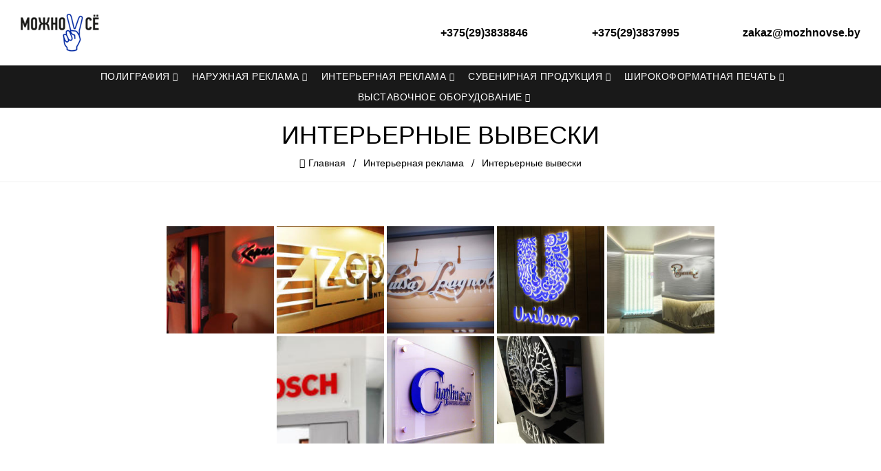

--- FILE ---
content_type: text/html; charset=UTF-8
request_url: https://mozhnovse.by/interyernaya-reklama/interyernyye-vyveski/
body_size: 33885
content:
<!DOCTYPE html>
<!--[if IE 8]>
<html class="ie ie8" lang="ru-RU">
<![endif]-->
<!--[if !(IE 7) & !(IE 8)]><!-->
<html lang="ru-RU">
<!--<![endif]-->
<head>
	<meta charset="UTF-8">
	<meta name="viewport" content="width=device-width, initial-scale=1, maximum-scale=1">
	<link rel="profile" href="http://gmpg.org/xfn/11">
	<link rel="pingback" href="https://mozhnovse.by/xmlrpc.php">
					<script>document.documentElement.className = document.documentElement.className + ' yes-js js_active js'</script>
			<title>Интерьерные вывески, вывески для офисов, красивые вывески | Можно Всё</title>

<!-- All in One SEO Pack 3.2.8 от Michael Torbert из Semper Fi Web Design[503,547] -->
<meta name="description"  content="Разработка, производства и монтаж интерьерных вывесок для офиса и предприятий" />

<meta name="keywords"  content="интерьерные вывески,вывеска для офиса,объемные вывески,вывески объемные буквы,информационная вывеска,вывеска предприятия,красивые вывески" />

<script type="application/ld+json" class="aioseop-schema">{"@context":"https://schema.org","@graph":[{"@type":"Organization","@id":"https://mozhnovse.by/#organization","url":"https://mozhnovse.by/","name":"\u041c\u043e\u0436\u043d\u043e \u0412\u0441\u0451","sameAs":[]},{"@type":"WebSite","@id":"https://mozhnovse.by/#website","url":"https://mozhnovse.by/","name":"\u041c\u043e\u0436\u043d\u043e \u0412\u0441\u0451","publisher":{"@id":"https://mozhnovse.by/#organization"}},{"@type":"WebPage","@id":"https://mozhnovse.by/interyernaya-reklama/interyernyye-vyveski/#webpage","url":"https://mozhnovse.by/interyernaya-reklama/interyernyye-vyveski/","inLanguage":"ru-RU","name":"\u0418\u043d\u0442\u0435\u0440\u044c\u0435\u0440\u043d\u044b\u0435 \u0432\u044b\u0432\u0435\u0441\u043a\u0438","isPartOf":{"@id":"https://mozhnovse.by/#website"},"image":{"@type":"ImageObject","@id":"https://mozhnovse.by/interyernaya-reklama/interyernyye-vyveski/#primaryimage","url":"https://mozhnovse.by/wp-content/uploads/revslider/home-games/games-sld-3-logo.png","width":500,"height":156},"primaryImageOfPage":{"@id":"https://mozhnovse.by/interyernaya-reklama/interyernyye-vyveski/#primaryimage"},"datePublished":"2015-06-24T16:32:13+00:00","dateModified":"2015-06-24T16:32:13+00:00","description":"\u0420\u0430\u0437\u0440\u0430\u0431\u043e\u0442\u043a\u0430, \u043f\u0440\u043e\u0438\u0437\u0432\u043e\u0434\u0441\u0442\u0432\u0430 \u0438 \u043c\u043e\u043d\u0442\u0430\u0436 \u0438\u043d\u0442\u0435\u0440\u044c\u0435\u0440\u043d\u044b\u0445 \u0432\u044b\u0432\u0435\u0441\u043e\u043a \u0434\u043b\u044f \u043e\u0444\u0438\u0441\u0430 \u0438 \u043f\u0440\u0435\u0434\u043f\u0440\u0438\u044f\u0442\u0438\u0439"}]}</script>
<link rel="canonical" href="https://mozhnovse.by/interyernaya-reklama/interyernyye-vyveski/" />
			<script type="text/javascript" >
				window.ga=window.ga||function(){(ga.q=ga.q||[]).push(arguments)};ga.l=+new Date;
				ga('create', 'UA-112876920-1', { 'cookieDomain': 'mozhnovse.by' } );
				// Plugins
				
				ga('send', 'pageview');
			</script>
			<script async src="https://www.google-analytics.com/analytics.js"></script>
			<!-- All in One SEO Pack -->
<link rel='dns-prefetch' href='//fonts.googleapis.com' />
<link rel='dns-prefetch' href='//s.w.org' />
<link rel="alternate" type="application/rss+xml" title="Можно Всё &raquo; Лента" href="https://mozhnovse.by/feed/" />
<link rel="alternate" type="application/rss+xml" title="Можно Всё &raquo; Лента комментариев" href="https://mozhnovse.by/comments/feed/" />
<link rel="alternate" type="application/rss+xml" title="Можно Всё &raquo; Лента комментариев к &laquo;Интерьерные вывески&raquo;" href="https://mozhnovse.by/interyernaya-reklama/interyernyye-vyveski/feed/" />
<link rel='stylesheet' id='wp-block-library-css'  href='https://mozhnovse.by/wp-includes/css/dist/block-library/style.min.css?ver=5.2.21' type='text/css' media='all' />
<link rel='stylesheet' id='wc-block-style-css'  href='https://mozhnovse.by/wp-content/plugins/woocommerce/packages/woocommerce-blocks/build/style.css?ver=2.3.0' type='text/css' media='all' />
<link rel='stylesheet' id='jquery-selectBox-css'  href='https://mozhnovse.by/wp-content/plugins/yith-woocommerce-wishlist/assets/css/jquery.selectBox.css?ver=1.2.0' type='text/css' media='all' />
<link rel='stylesheet' id='yith-wcwl-font-awesome-css'  href='https://mozhnovse.by/wp-content/plugins/yith-woocommerce-wishlist/assets/css/font-awesome.min.css?ver=4.7.0' type='text/css' media='all' />
<link rel='stylesheet' id='yith-wcwl-main-css'  href='https://mozhnovse.by/wp-content/plugins/yith-woocommerce-wishlist/assets/css/style.css?ver=2.2.13' type='text/css' media='all' />
<style id='yith-wcwl-main-inline-css' type='text/css'>
.wishlist_table .add_to_cart, a.add_to_wishlist.button.alt { border-radius: 16px; -moz-border-radius: 16px; -webkit-border-radius: 16px; }
</style>
<link rel='stylesheet' id='contact-form-7-css'  href='https://mozhnovse.by/wp-content/plugins/contact-form-7/includes/css/styles.css?ver=5.1.4' type='text/css' media='all' />
<link rel='stylesheet' id='page-list-style-css'  href='https://mozhnovse.by/wp-content/plugins/page-list/css/page-list.css?ver=5.1' type='text/css' media='all' />
<link rel='stylesheet' id='bwg_fonts-css'  href='https://mozhnovse.by/wp-content/plugins/photo-gallery/css/bwg-fonts/fonts.css?ver=0.0.1' type='text/css' media='all' />
<link rel='stylesheet' id='sumoselect-css'  href='https://mozhnovse.by/wp-content/plugins/photo-gallery/css/sumoselect.min.css?ver=3.0.3' type='text/css' media='all' />
<link rel='stylesheet' id='mCustomScrollbar-css'  href='https://mozhnovse.by/wp-content/plugins/photo-gallery/css/jquery.mCustomScrollbar.min.css?ver=1.5.36' type='text/css' media='all' />
<link rel='stylesheet' id='bwg_frontend-css'  href='https://mozhnovse.by/wp-content/plugins/photo-gallery/css/styles.min.css?ver=1.5.36' type='text/css' media='all' />
<link rel='stylesheet' id='rs-plugin-settings-css'  href='https://mozhnovse.by/wp-content/plugins/revslider/public/assets/css/settings.css?ver=5.4.1' type='text/css' media='all' />
<style id='rs-plugin-settings-inline-css' type='text/css'>
#rs-demo-id {}
</style>
<style id='woocommerce-inline-inline-css' type='text/css'>
.woocommerce form .form-row .required { visibility: visible; }
</style>
<link rel='stylesheet' id='jquery-colorbox-css'  href='https://mozhnovse.by/wp-content/plugins/yith-woocommerce-compare/assets/css/colorbox.css?ver=5.2.21' type='text/css' media='all' />
<link rel='stylesheet' id='woocommerce_prettyPhoto_css-css'  href='//mozhnovse.by/wp-content/plugins/woocommerce/assets/css/prettyPhoto.css?ver=5.2.21' type='text/css' media='all' />
<link rel='stylesheet' id='redux-google-fonts-basel_options-css'  href='https://fonts.googleapis.com/css?family=Karla%3A400%2C700%2C400italic%2C700italic%7CLora%3A400%2C700%2C400italic%2C700italic%7CLato%3A100%2C300%2C400%2C700%2C900%2C100italic%2C300italic%2C400italic%2C700italic%2C900italic&#038;ver=1571669454' type='text/css' media='all' />
<link rel='stylesheet' id='font-awesome-css-css'  href='https://mozhnovse.by/wp-content/themes/basel/css/font-awesome.min.css?ver=5.2.21' type='text/css' media='all' />
<link rel='stylesheet' id='bootstrap-css'  href='https://mozhnovse.by/wp-content/themes/basel/css/bootstrap.min.css?ver=5.2.21' type='text/css' media='all' />
<link rel='stylesheet' id='basel-style-css'  href='https://mozhnovse.by/wp-content/themes/basel/style.min.css?ver=5.2.21' type='text/css' media='all' />
<link rel='stylesheet' id='js_composer_front-css'  href='https://mozhnovse.by/wp-content/plugins/js_composer/assets/css/js_composer.min.css?ver=5.4.7' type='text/css' media='all' />
<script type="text/template" id="tmpl-variation-template">
	<div class="woocommerce-variation-description">{{{ data.variation.variation_description }}}</div>
	<div class="woocommerce-variation-price">{{{ data.variation.price_html }}}</div>
	<div class="woocommerce-variation-availability">{{{ data.variation.availability_html }}}</div>
</script>
<script type="text/template" id="tmpl-unavailable-variation-template">
	<p>Этот товар недоступен. Пожалуйста, выберите другую комбинацию.</p>
</script>
<script type='text/javascript' src='https://mozhnovse.by/wp-includes/js/jquery/jquery.js?ver=1.12.4-wp'></script>
<script type='text/javascript' src='https://mozhnovse.by/wp-includes/js/jquery/jquery-migrate.min.js?ver=1.4.1'></script>
<script type='text/javascript' src='https://mozhnovse.by/wp-content/plugins/photo-gallery/js/jquery.sumoselect.min.js?ver=3.0.3'></script>
<script type='text/javascript' src='https://mozhnovse.by/wp-content/plugins/photo-gallery/js/jquery.mobile.min.js?ver=1.3.2'></script>
<script type='text/javascript' src='https://mozhnovse.by/wp-content/plugins/photo-gallery/js/jquery.mCustomScrollbar.concat.min.js?ver=1.5.36'></script>
<script type='text/javascript' src='https://mozhnovse.by/wp-content/plugins/photo-gallery/js/jquery.fullscreen-0.4.1.min.js?ver=0.4.1'></script>
<script type='text/javascript'>
/* <![CDATA[ */
var bwg_objectsL10n = {"bwg_field_required":"field is required.","bwg_mail_validation":"\u042d\u0442\u043e \u043d\u0435\u043f\u0440\u0430\u0432\u0438\u043b\u044c\u043d\u044b\u0439 \u0430\u0434\u0440\u0435\u0441 \u044d\u043b\u0435\u043a\u0442\u0440\u043e\u043d\u043d\u043e\u0439 \u043f\u043e\u0447\u0442\u044b.","bwg_search_result":"\u041f\u043e \u0432\u0430\u0448\u0435\u043c\u0443 \u043f\u043e\u0438\u0441\u043a\u0443 \u0438\u0437\u043e\u0431\u0440\u0430\u0436\u0435\u043d\u0438\u0439 \u043d\u0435 \u043d\u0430\u0439\u0434\u0435\u043d\u043e.","bwg_select_tag":"Select Tag","bwg_order_by":"Order By","bwg_search":"\u041f\u043e\u0438\u0441\u043a","bwg_show_ecommerce":"Show Ecommerce","bwg_hide_ecommerce":"Hide Ecommerce","bwg_show_comments":"\u041f\u043e\u043a\u0430\u0437\u0430\u0442\u044c \u043a\u043e\u043c\u043c\u0435\u043d\u0442\u0430\u0440\u0438\u0438","bwg_hide_comments":"\u0421\u043a\u0440\u044b\u0442\u044c \u043a\u043e\u043c\u043c\u0435\u043d\u0442\u0430\u0440\u0438\u0438","bwg_restore":"\u0412\u043e\u0441\u0441\u0442\u0430\u043d\u043e\u0432\u0438\u0442\u044c","bwg_maximize":"\u0423\u0432\u0435\u043b\u0438\u0447\u0438\u0442\u044c","bwg_fullscreen":"\u041f\u043e\u043b\u043d\u043e\u044d\u043a\u0440\u0430\u043d\u043d\u044b\u0439 \u0440\u0435\u0436\u0438\u043c","bwg_exit_fullscreen":"\u041e\u0442\u043a\u043b\u044e\u0447\u0438\u0442\u044c \u043f\u043e\u043b\u043d\u043e\u044d\u043a\u0440\u0430\u043d\u043d\u044b\u0439 \u0440\u0435\u0436\u0438\u043c","bwg_search_tag":"SEARCH...","bwg_tag_no_match":"No tags found","bwg_all_tags_selected":"All tags selected","bwg_tags_selected":"tags selected","play":"\u041d\u0430\u0447\u0430\u0442\u044c","pause":"\u041f\u0430\u0443\u0437\u0430","is_pro":"","bwg_play":"\u041d\u0430\u0447\u0430\u0442\u044c","bwg_pause":"\u041f\u0430\u0443\u0437\u0430","bwg_hide_info":"\u0421\u043a\u0440\u044b\u0442\u044c \u0438\u043d\u0444\u043e\u0440\u043c\u0430\u0446\u0438\u044e","bwg_show_info":"\u041f\u043e\u043a\u0430\u0437\u0430\u0442\u044c \u0438\u043d\u0444\u043e\u0440\u043c\u0430\u0446\u0438\u044e","bwg_hide_rating":"\u0421\u043a\u0440\u044b\u0442\u044c \u0440\u0435\u0439\u0442\u0438\u043d\u0433","bwg_show_rating":"\u041f\u043e\u043a\u0430\u0437\u0430\u0442\u044c \u0440\u0435\u0439\u0442\u0438\u043d\u0433","ok":"Ok","cancel":"Cancel","select_all":"\u0412\u044b\u0431\u0440\u0430\u0442\u044c \u0432\u0441\u0435","lazy_load":"0","lazy_loader":"https:\/\/mozhnovse.by\/wp-content\/plugins\/photo-gallery\/images\/ajax_loader.png","front_ajax":"0"};
/* ]]> */
</script>
<script type='text/javascript' src='https://mozhnovse.by/wp-content/plugins/photo-gallery/js/scripts.min.js?ver=1.5.36'></script>
<script type='text/javascript' src='https://mozhnovse.by/wp-content/plugins/revslider/public/assets/js/jquery.themepunch.tools.min.js?ver=5.4.1'></script>
<script type='text/javascript' src='https://mozhnovse.by/wp-content/plugins/revslider/public/assets/js/jquery.themepunch.revolution.min.js?ver=5.4.1'></script>
<script type='text/javascript' src='https://mozhnovse.by/wp-content/plugins/woocommerce/assets/js/jquery-blockui/jquery.blockUI.min.js?ver=2.70'></script>
<script type='text/javascript'>
/* <![CDATA[ */
var wc_add_to_cart_params = {"ajax_url":"\/wp-admin\/admin-ajax.php","wc_ajax_url":"\/?wc-ajax=%%endpoint%%","i18n_view_cart":"\u041f\u0440\u043e\u0441\u043c\u043e\u0442\u0440 \u043a\u043e\u0440\u0437\u0438\u043d\u044b","cart_url":"https:\/\/mozhnovse.by\/cart\/","is_cart":"","cart_redirect_after_add":"no"};
/* ]]> */
</script>
<script type='text/javascript' src='https://mozhnovse.by/wp-content/plugins/woocommerce/assets/js/frontend/add-to-cart.min.js?ver=3.7.0'></script>
<script type='text/javascript' src='https://mozhnovse.by/wp-content/plugins/js_composer/assets/js/vendors/woocommerce-add-to-cart.js?ver=5.4.7'></script>
<!--[if lt IE 9]>
<script type='text/javascript' src='https://mozhnovse.by/wp-content/themes/basel/js/html5.js?ver=5.2.21'></script>
<![endif]-->
<link rel='https://api.w.org/' href='https://mozhnovse.by/wp-json/' />
<link rel="EditURI" type="application/rsd+xml" title="RSD" href="https://mozhnovse.by/xmlrpc.php?rsd" />
<link rel="wlwmanifest" type="application/wlwmanifest+xml" href="https://mozhnovse.by/wp-includes/wlwmanifest.xml" /> 
<meta name="generator" content="WordPress 5.2.21" />
<meta name="generator" content="WooCommerce 3.7.0" />
<link rel='shortlink' href='https://mozhnovse.by/?p=812' />
<link rel="alternate" type="application/json+oembed" href="https://mozhnovse.by/wp-json/oembed/1.0/embed?url=https%3A%2F%2Fmozhnovse.by%2Finteryernaya-reklama%2Finteryernyye-vyveski%2F" />
<link rel="alternate" type="text/xml+oembed" href="https://mozhnovse.by/wp-json/oembed/1.0/embed?url=https%3A%2F%2Fmozhnovse.by%2Finteryernaya-reklama%2Finteryernyye-vyveski%2F&#038;format=xml" />
<link rel="canonical" href="https://mozhnovse.by/interyernaya-reklama/interyernyye-vyveski/"/>

			<link rel="shortcut icon" href="https://mozhnovse.by/wp-content/uploads/2017/01/favicon-1.ico">
			<link rel="apple-touch-icon-precomposed" sizes="152x152" href="https://mozhnovse.by/wp-content/uploads/2017/01/favicon-1.ico">
				
		<!-- Logo CSS -->
		<style type="text/css">
            
            
            .site-logo {
                width: 20%;
            }    

            .site-logo img {
                max-width: 214px;
                max-height: 95px;
            }    

                            .widgetarea-head {
                    width: 40%;
                }  

                .right-column {
                    width: 40%;
                }  

                .sticky-header .right-column {
                    width: 134px;
                }  

            
                            .basel-woocommerce-layered-nav .basel-scroll {
                    max-height: 280px;
                }
            

            /* Header height configs */

            /* Limit logo image height for according to header height */
            .site-logo img {
                max-height: 95px;
            } 

            /* And for sticky header logo also */
            .act-scroll .site-logo img,
            .header-clone .site-logo img {
                max-height: 75px;
            }   

            /* Set sticky headers height for cloned headers based on menu links line height */
            .header-clone .main-nav .menu > li > a {
                height: 75px;
                line-height: 75px;
            } 

            /* Height for switch logos */

            .sticky-header-real:not(.global-header-menu-top) .switch-logo-enable .basel-logo {
                height: 95px;
            }

            .sticky-header-real:not(.global-header-menu-top) .act-scroll .switch-logo-enable .basel-logo {
                height: 75px;
            }

            .sticky-header-real:not(.global-header-menu-top) .act-scroll .switch-logo-enable {
                transform: translateY(-75px);
                -webkit-transform: translateY(-75px);
            }

                            /* Header height for layouts that don't have line height for menu links */
                .wrapp-header {
                    min-height: 95px;
                } 
            
            
            
            /* Page headings settings for heading overlap. Calculate on the header height base */

            .basel-header-overlap .title-size-default,
            .basel-header-overlap .title-size-small,
            .basel-header-overlap .title-shop.without-title.title-size-default,
            .basel-header-overlap .title-shop.without-title.title-size-small {
                padding-top: 135px;
            }


            .basel-header-overlap .title-shop.without-title.title-size-large,
            .basel-header-overlap .title-size-large {
                padding-top: 215px;
            }

            @media (max-width: 991px) {
                /* Set header height for mobile devices */
                .main-header .wrapp-header {
                    min-height: 60px;
                } 

                /* Limit logo image height for mobile according to mobile header height */
                .site-logo img {
                    max-height: 60px;
                }   

                /* Limit logo on sticky header. Both header real and header cloned */
                .act-scroll .site-logo img,
                .header-clone .site-logo img {
                    max-height: 60px;
                }

                /* Height for switch logos */

                .main-header .switch-logo-enable .basel-logo {
                    height: 60px;
                }

                .sticky-header-real:not(.global-header-menu-top) .act-scroll .switch-logo-enable .basel-logo {
                    height: 60px;
                }

                .sticky-header-real:not(.global-header-menu-top) .act-scroll .switch-logo-enable {
                    transform: translateY(-60px);
                    -webkit-transform: translateY(-60px);
                }

                /* Page headings settings for heading overlap. Calculate on the MOBILE header height base */
                .basel-header-overlap .title-size-default,
                .basel-header-overlap .title-size-small,
                .basel-header-overlap .title-shop.without-title.title-size-default,
                .basel-header-overlap .title-shop.without-title.title-size-small {
                    padding-top: 80px;
                }

                .basel-header-overlap .title-shop.without-title.title-size-large,
                .basel-header-overlap .title-size-large {
                    padding-top: 120px;
                }
 
             }
     
            
		</style>
        
			<noscript><style>.woocommerce-product-gallery{ opacity: 1 !important; }</style></noscript>
	<meta name="generator" content="Powered by WPBakery Page Builder - drag and drop page builder for WordPress."/>
<!--[if lte IE 9]><link rel="stylesheet" type="text/css" href="https://mozhnovse.by/wp-content/plugins/js_composer/assets/css/vc_lte_ie9.min.css" media="screen"><![endif]--><!-- Yandex.Metrika counter by Yandex Metrica Plugin -->
<script type="text/javascript" >
    (function(m,e,t,r,i,k,a){m[i]=m[i]||function(){(m[i].a=m[i].a||[]).push(arguments)};
        m[i].l=1*new Date();k=e.createElement(t),a=e.getElementsByTagName(t)[0],k.async=1,k.src=r,a.parentNode.insertBefore(k,a)})
    (window, document, "script", "https://mc.yandex.ru/metrika/tag.js", "ym");

    ym(54873925, "init", {
        id:54873925,
        clickmap:true,
        trackLinks:true,
        accurateTrackBounce:true,
        webvisor:true,
	        });
</script>
<noscript><div><img src="https://mc.yandex.ru/watch/54873925" style="position:absolute; left:-9999px;" alt="" /></div></noscript>
<!-- /Yandex.Metrika counter -->
<meta name="generator" content="Powered by Slider Revolution 5.4.1 - responsive, Mobile-Friendly Slider Plugin for WordPress with comfortable drag and drop interface." />
		<style type="text/css" id="wp-custom-css">
			/*
Здесь можно добавить ваши CSS-стили.

Нажмите на значок помощи выше, чтобы узнать больше.
*/

.header-clone .main-nav .menu > li > a {
    height: 30px;
    line-height: 30px;
}

.act-scroll .site-logo {
    display: none;
}

header > .container {
background: #fff;
width: 100% !important;
}

.wrapp-header > .widgetarea-head {
    display: none;
}

.main-nav .menu > li > a {
	height: 30px;
	line-height: 30px;
}

/*img tovar */
.basel-hover-alt .product-element-top img {max-height: 280px; width: inherit;}

/* wishlist */
.color-scheme-light .right-column a {color:#000;}
.color-scheme-light .right-column a:hover {color:#000;}

/* cart 
.color-scheme-light .right-column .shopping-cart {display:none;}

.woocommerce-breadcrumb {
	display:none;
}

.single_variation_wrap * {
	display:none;
}*/

.wrapp-header{
	  max-width: 1300px;
    margin: 0 auto;
}
.widgetarea-head a{
	color:#000!important;
}
.widgetarea-head,.widgetarea-head div a{
	z-index:1;
}
.color-scheme-light .right-column .basel-burger,.color-scheme-light .right-column .basel-burger:after, .color-scheme-light .right-column .basel-burger:before{
	background-color:#000!important;
}
.page-list-ext .page-list-ext-image{
	float: none;
	display: block;
    margin: 10px auto;
    border: none;
	transition: 1s;
}
.page-list-ext .page-list-ext-image a{
		height: 100%;
    display: flex;
    justify-content: center;
    flex-direction: column;
	  text-align: center;
}
.page-list-ext .page-list-ext-title {
	margin: 0 auto;
}
.page-list-ext .page-list-ext-image:hover{
	transform: scale(1.2);
}
body.home .page-list-ext .page-list-ext-item{
	width:165px;
}
body.home .page-list-ext .page-list-ext-image{
	border: none;
}
.widgetarea-head a{
	font-family: Arial, Helvetica, sans-serif;
}
#form_in_block_5744 br{
    display:none;
}
#form_in_block_5744{
    height: 50px;
    background: red;
    max-width: 930px;
    padding: 9px;
    margin: 20px auto;
    border-radius: 7px;
}
#form_in_block_5744 .wpcf7-form-control-wrap.your-name{
    margin-right: 5px;
    padding-left: 1%;
}
#form_in_block_5744 .wpcf7-form-control-wrap{
    width: 40%;
    display: block;
    float: left;
}
#form_in_block_5744 .wpcf7-form-control-wrap input{
    height: 32px;
}
#form_in_block_5744 .wpcf7-submit{
    width: 17%;
    display: block;
    float: right;
    border-color: #fff;
    border: 3px solid;
    background-color: red;
    color: #fff;
    height: 32px;
    padding-left: 1px;
    padding-right: 0%;
    margin-right: 1%;
    padding-top: 5px;
}
#form_in_block_5744 .wpcf7-response-output{
	    background: #fff;
    position: absolute;
    margin-top: -36px;
    width: 86%;
}
#form_in_block_5744 .wpcf7-not-valid-tip{
	    margin-top: 5px;
}
@media screen and (max-width: 767px) {
#form_in_block_5744 .wpcf7-submit{
background: url(/wp-content/uploads/send-icon-png-white.png) no-repeat scroll 0 0;
    background-size: contain;
    font-size: 0px;
    background-position-x: center;
	}
}		</style>
		<style type="text/css" title="dynamic-css" class="options-output">.page-title-default{background-color:#111111;}.topbar-wrapp{background-color:#1aada3;}.main-header, .sticky-header.header-clone, .header-spacing{background-color:#191919;}.footer-container{background-color:#000000;}body,p,
.widget_nav_mega_menu .menu > li > a, 
.mega-navigation .menu > li > a,
.basel-navigation .menu > li.menu-item-design-full-width .sub-sub-menu li a, 
.basel-navigation .menu > li.menu-item-design-sized .sub-sub-menu li a,
.basel-navigation .menu > li.menu-item-design-default .sub-menu li a,
.font-default
		{font-family:Karla,Arial, Helvetica, sans-serif;}h1 a, h2 a, h3 a, h4 a, h5 a, h6 a, h1, h2, h3, h4, h5, h6, .title,table th,
.wc-tabs li a,
.masonry-filter li a,
.woocommerce .cart-empty,
.basel-navigation .menu > li.menu-item-design-full-width .sub-menu > li > a, 
.basel-navigation .menu > li.menu-item-design-sized .sub-menu > li > a,
fieldset legend,
table th
		{font-family:Karla,'MS Sans Serif', Geneva, sans-serif;font-weight:normal;font-style:normal;}

.product-title a,
.post-slide .entry-title a,
.category-grid-item .hover-mask h3,
.basel-search-full-screen .basel-search-inner input[type="text"],
.blog-post-loop .entry-title,
.single-product-content .entry-title
		,.font-title{font-family:Lora,'MS Sans Serif', Geneva, sans-serif;font-weight:normal;font-style:normal;}.title-alt, .subtitle, .font-alt, .type-post .entry-meta{font-family:Lato,'Comic Sans MS', cursive;font-weight:normal;font-style:italic;}.color-primary,.mobile-nav ul li.current_page_item > a,.main-nav .menu > li.current-menu-item > a,.main-nav .menu > li.onepage-link.current-menu-item > a,.main-nav .menu > li > a:hover,.main-nav .menu > li > a:focus,.basel-navigation .menu>li.menu-item-design-default ul li:hover>a,.basel-navigation .menu > li.menu-item-design-full-width .sub-menu li a:hover, .basel-navigation .menu > li.menu-item-design-sized .sub-menu li a:hover,.basel-product-categories.responsive-cateogires li.current-cat > a, .basel-product-categories.responsive-cateogires li.current-cat-parent > a,.basel-product-categories.responsive-cateogires li.current-cat-ancestor > a,a[href^=tel],.topbar-menu ul > li > .sub-menu-dropdown li > a:hover,.btn.btn-color-primary.btn-style-bordered,.button.btn-color-primary.btn-style-bordered,button.btn-color-primary.btn-style-bordered,.added_to_cart.btn-color-primary.btn-style-bordered,input[type=submit].btn-color-primary.btn-style-bordered,.basel-dark .single-product-content .entry-summary .yith-wcwl-add-to-wishlist .yith-wcwl-wishlistaddedbrowse a:before, .basel-dark .single-product-content .entry-summary .yith-wcwl-add-to-wishlist .yith-wcwl-wishlistexistsbrowse a:before,.basel-dark .read-more-section .btn-read-more,.basel-dark .products-footer .basel-blog-load-more, .basel-dark .products-footer .basel-products-load-more, .basel-dark .products-footer .basel-portfolio-load-more, .basel-dark .blog-footer .basel-blog-load-more, .basel-dark .blog-footer .basel-products-load-more, .basel-dark .blog-footer .basel-portfolio-load-more, .basel-dark .portfolio-footer .basel-blog-load-more, .basel-dark .portfolio-footer .basel-products-load-more, .basel-dark .portfolio-footer .basel-portfolio-load-more,.basel-dark .color-primary,.basel-hover-link .swap-elements .btn-add a,.basel-hover-link .swap-elements .btn-add a:hover,.basel-hover-link .swap-elements .btn-add a:focus,.menu-item-language .submenu-languages li:hover a,.blog-post-loop .entry-title a:hover,.blog-post-loop.sticky .entry-title:before,.post-slide .entry-title a:hover,.comments-area .reply a,.single-post-navigation a:hover,blockquote footer:before,blockquote cite,.format-quote .entry-content blockquote cite, .format-quote .entry-content blockquote cite a,.type-post .entry-meta .meta-author a,.search-no-results.woocommerce .site-content:before,.search-no-results .not-found .entry-header:before,.login .lost_password > a:hover,.error404 .page-title,.menu-label-new:after,.widget_shopping_cart .product_list_widget li .quantity .amount,.product_list_widget li ins .amount,.price ins > .amount,.price ins,.single-product-content .price,.single-product-content .price .amount,.basel-products-nav .product-short .price,.basel-products-nav .product-short .price .amount,.star-rating span:before,.single-product-content .comment-form .stars span a:hover,.single-product-content .comment-form .stars span a.active,.tabs-layout-accordion .basel-tab-wrapper .basel-accordion-title:hover,.tabs-layout-accordion .basel-tab-wrapper .basel-accordion-title.active,.sidebar-widget li a:hover, .filter-widget li a:hover,.sidebar-widget li > ul li a:hover, .filter-widget li > ul li a:hover,.basel-price-filter ul li a:hover .amount,.basel-hover-effect-4 .swap-elements > a,.basel-hover-effect-4 .swap-elements > a:hover,.wishlist_table tr td.product-price ins .amount,.basel-buttons .yith-wcwl-add-to-wishlist .yith-wcwl-wishlistaddedbrowse > a, .basel-buttons .yith-wcwl-add-to-wishlist .yith-wcwl-wishlistexistsbrowse > a,.basel-buttons .yith-wcwl-add-to-wishlist .yith-wcwl-wishlistaddedbrowse > a:hover, .basel-buttons .yith-wcwl-add-to-wishlist .yith-wcwl-wishlistexistsbrowse > a:hover,.single-product-content .entry-summary .yith-wcwl-add-to-wishlist a:hover,.single-product-content .entry-summary .yith-wcwl-add-to-wishlist a:hover:before,.single-product-content .entry-summary .yith-wcwl-add-to-wishlist .yith-wcwl-wishlistaddedbrowse a:before, .single-product-content .entry-summary .yith-wcwl-add-to-wishlist .yith-wcwl-wishlistexistsbrowse a:before,.single-product-content .entry-summary .yith-wcwl-add-to-wishlist .yith-wcwl-add-button.feid-in > a:before,.vendors-list ul li a:hover,.single-product-content .entry-summary .button.compare:hover,.single-product-content .entry-summary .button.compare:hover:before,.single-product-content .entry-summary .button.compare.added:before,.blog-post-loop .entry-content ul li:before,.basel-menu-price .menu-price-price,.basel-menu-price.cursor-pointer:hover .menu-price-title,.comments-area #cancel-comment-reply-link:hover,.comments-area .comment-body .comment-edit-link:hover,.popup-quick-view .entry-summary .entry-title a:hover,.wpb_text_column ul:not(.social-icons) > li:before,.widget_product_categories .basel-cats-toggle:hover,.widget_product_categories .toggle-active,.widget_product_categories .current-cat-parent > a, .widget_product_categories .current-cat > a,.woocommerce-checkout-review-order-table tfoot .order-total td .amount,.widget_shopping_cart .product_list_widget li .remove:hover,.basel-active-filters .widget_layered_nav_filters ul li a .amount,.title-wrapper.basel-title-color-primary .title-subtitle,.widget_shopping_cart .widget_shopping_cart_content > .total .amount,.color-scheme-light .vc_tta-tabs.vc_tta-tabs-position-top.vc_tta-style-classic .vc_tta-tab.vc_active > a,.wpb-js-composer .vc_tta.vc_general.vc_tta-style-classic .vc_tta-tab.vc_active > a{color:#c5c5c5;}.right-column .wishlist-info-widget > a > span,.basel-cart-design-2 > a .basel-cart-number, .basel-cart-design-3 > a .basel-cart-number,.btn.btn-color-primary,.button.btn-color-primary,button.btn-color-primary,.added_to_cart.btn-color-primary,input[type=submit].btn-color-primary,.btn.btn-color-primary:hover, .btn.btn-color-primary:focus, .button.btn-color-primary:hover, .button.btn-color-primary:focus, button.btn-color-primary:hover, button.btn-color-primary:focus, .added_to_cart.btn-color-primary:hover, .added_to_cart.btn-color-primary:focus, input[type=submit].btn-color-primary:hover, input[type=submit].btn-color-primary:focus,.btn.btn-color-primary.btn-style-bordered:hover,.btn.btn-color-primary.btn-style-bordered:focus,.button.btn-color-primary.btn-style-bordered:hover,.button.btn-color-primary.btn-style-bordered:focus,button.btn-color-primary.btn-style-bordered:hover,button.btn-color-primary.btn-style-bordered:focus,.added_to_cart.btn-color-primary.btn-style-bordered:hover,.added_to_cart.btn-color-primary.btn-style-bordered:focus,input[type=submit].btn-color-primary.btn-style-bordered:hover,input[type=submit].btn-color-primary.btn-style-bordered:focus,.widget_shopping_cart .widget_shopping_cart_content .buttons .checkout,.widget_shopping_cart .widget_shopping_cart_content .buttons .checkout:hover, .widget_shopping_cart .widget_shopping_cart_content .buttons .checkout:focus,.basel-search-dropdown .basel-search-wrapper .basel-search-inner form button,.basel-search-dropdown .basel-search-wrapper .basel-search-inner form button:hover,.basel-search-dropdown .basel-search-wrapper .basel-search-inner form button:focus,.no-results .searchform #searchsubmit,.no-results .searchform #searchsubmit:hover,.no-results .searchform #searchsubmit:focus,.comments-area .comment-respond input[type=submit],.comments-area .comment-respond input[type=submit]:hover,.comments-area .comment-respond input[type=submit]:focus,.woocommerce .cart-collaterals .cart_totals .wc-proceed-to-checkout a,.woocommerce .cart-collaterals .cart_totals .wc-proceed-to-checkout a:hover,.woocommerce .cart-collaterals .cart_totals .wc-proceed-to-checkout a:focus,.woocommerce .checkout_coupon .button,.woocommerce .checkout_coupon .button:hover,.woocommerce .checkout_coupon .button:focus,.woocommerce .place-order input[type=submit],.woocommerce .place-order input[type=submit]:hover,.woocommerce .place-order input[type=submit]:focus,.woocommerce-order-pay #order_review .button,.woocommerce-order-pay #order_review .button:hover,.woocommerce-order-pay #order_review .button:focus,.woocommerce input[name=track],.woocommerce input[name=track]:hover,.woocommerce input[name=track]:focus,.woocommerce input[name=save_account_details],.woocommerce input[name=save_address],.woocommerce-page input[name=save_account_details],.woocommerce-page input[name=save_address],.woocommerce input[name=save_account_details]:hover,.woocommerce input[name=save_account_details]:focus,.woocommerce input[name=save_address]:hover,.woocommerce input[name=save_address]:focus,.woocommerce-page input[name=save_account_details]:hover,.woocommerce-page input[name=save_account_details]:focus,.woocommerce-page input[name=save_address]:hover,.woocommerce-page input[name=save_address]:focus,.search-no-results .not-found .entry-content .searchform #searchsubmit,.search-no-results .not-found .entry-content .searchform #searchsubmit:hover, .search-no-results .not-found .entry-content .searchform #searchsubmit:focus,.error404 .page-content > .searchform #searchsubmit,.error404 .page-content > .searchform #searchsubmit:hover,.error404 .page-content > .searchform #searchsubmit:focus,.woocommerce .return-to-shop .button,.woocommerce .return-to-shop .button:hover,.woocommerce .return-to-shop .button:focus,.basel-hover-excerpt .btn-add a,.basel-hover-excerpt .btn-add a:hover,.basel-hover-excerpt .btn-add a:focus,.basel-hover-standard .btn-add > a,.basel-hover-standard .btn-add > a:hover,.basel-hover-standard .btn-add > a:focus,.basel-price-table .basel-plan-footer > a,.basel-price-table .basel-plan-footer > a:hover, .basel-price-table .basel-plan-footer > a:focus,.basel-info-box.box-style-border .info-btn-wrapper a,.basel-info-box.box-style-border .info-btn-wrapper a:hover,.basel-info-box.box-style-border .info-btn-wrapper a:focus,.basel-info-box2.box-style-border .info-btn-wrapper a,.basel-info-box2.box-style-border .info-btn-wrapper a:hover,.basel-info-box2.box-style-border .info-btn-wrapper a:focus,.basel-hover-quick .woocommerce-variation-add-to-cart .button,.basel-hover-quick .woocommerce-variation-add-to-cart .button:hover, .basel-hover-quick .woocommerce-variation-add-to-cart .button:focus,.basel-navigation .menu > li.callto-btn > a,.basel-navigation .menu > li.callto-btn > a:hover,.basel-navigation .menu > li.callto-btn > a:focus,.basel-dark .products-footer .basel-blog-load-more:hover, .basel-dark .products-footer .basel-blog-load-more:focus, .basel-dark .products-footer .basel-products-load-more:hover, .basel-dark .products-footer .basel-products-load-more:focus, .basel-dark .products-footer .basel-portfolio-load-more:hover, .basel-dark .products-footer .basel-portfolio-load-more:focus, .basel-dark .blog-footer .basel-blog-load-more:hover, .basel-dark .blog-footer .basel-blog-load-more:focus, .basel-dark .blog-footer .basel-products-load-more:hover, .basel-dark .blog-footer .basel-products-load-more:focus, .basel-dark .blog-footer .basel-portfolio-load-more:hover, .basel-dark .blog-footer .basel-portfolio-load-more:focus, .basel-dark .portfolio-footer .basel-blog-load-more:hover, .basel-dark .portfolio-footer .basel-blog-load-more:focus, .basel-dark .portfolio-footer .basel-products-load-more:hover, .basel-dark .portfolio-footer .basel-products-load-more:focus, .basel-dark .portfolio-footer .basel-portfolio-load-more:hover, .basel-dark .portfolio-footer .basel-portfolio-load-more:focus,.basel-dark .feedback-form .wpcf7-submit, .basel-dark .mc4wp-form input[type=submit], .basel-dark .single-product-content .cart button, .basel-dark .single-product-content .comment-form .form-submit input[type=submit],.basel-dark .basel-registration-page .basel-switch-to-register, .basel-dark .register .button, .basel-dark .login .button, .basel-dark .lost_reset_password .button, .basel-dark .wishlist_table tr td.product-add-to-cart > .add_to_cart.button, .basel-dark .woocommerce .cart-actions .coupon .button,.basel-dark .feedback-form .wpcf7-submit:hover, .basel-dark .mc4wp-form input[type=submit]:hover, .basel-dark .single-product-content .cart button:hover, .basel-dark .single-product-content .comment-form .form-submit input[type=submit]:hover,.basel-dark .basel-registration-page .basel-switch-to-register:hover, .basel-dark .register .button:hover, .basel-dark .login .button:hover, .basel-dark .lost_reset_password .button:hover, .basel-dark .wishlist_table tr td.product-add-to-cart > .add_to_cart.button:hover,.basel-dark .woocommerce .cart-actions .coupon .button:hover,.basel-ext-primarybtn-dark:focus, .basel-dark .feedback-form .wpcf7-submit:focus,.basel-dark .mc4wp-form input[type=submit]:focus, .basel-dark .single-product-content .cart button:focus, .basel-dark .single-product-content .comment-form .form-submit input[type=submit]:focus,.basel-dark .basel-registration-page .basel-switch-to-register:focus, .basel-dark .register .button:focus, .basel-dark .login .button:focus, .basel-dark .lost_reset_password .button:focus, .basel-dark .wishlist_table tr td.product-add-to-cart > .add_to_cart.button:focus,.basel-dark .woocommerce .cart-actions .coupon .button:focus,.widget_price_filter .ui-slider .ui-slider-handle,.widget_price_filter .ui-slider .ui-slider-range,.widget_tag_cloud .tagcloud a:hover,.widget_product_tag_cloud .tagcloud a:hover,div.bbp-submit-wrapper button,div.bbp-submit-wrapper button:hover,div.bbp-submit-wrapper button:focus,#bbpress-forums .bbp-search-form #bbp_search_submit,#bbpress-forums .bbp-search-form #bbp_search_submit:hover,#bbpress-forums .bbp-search-form #bbp_search_submit:focus,.woocommerce-checkout .select2-container--default .select2-results__option--highlighted[aria-selected], .woocommerce-account .select2-container--default .select2-results__option--highlighted[aria-selected],.product-video-button a:hover:before, .product-360-button a:hover:before,.mobile-nav ul li .up-icon,.scrollToTop:hover, .scrollToTop:focus,.categories-opened li a:active,.basel-price-table .basel-plan-price,.header-categories .secondary-header .mega-navigation,.widget_nav_mega_menu,.blog-post-loop .meta-post-categories,.post-slide .meta-post-categories,.slider-title:before,.title-wrapper.basel-title-style-simple .title:after,.menu-label-new,.onsale,.color-scheme-light .vc_tta-tabs.vc_tta-tabs-position-top.vc_tta-style-classic .vc_tta-tab.vc_active > a span:after,.wpb-js-composer .vc_tta.vc_general.vc_tta-style-classic .vc_tta-tab.vc_active > a span:after,.portfolio-with-bg-alt .portfolio-entry:hover .entry-header > .portfolio-info{background-color:#c5c5c5;}.btn.btn-color-primary,.button.btn-color-primary,button.btn-color-primary,.added_to_cart.btn-color-primary,input[type=submit].btn-color-primary,.btn.btn-color-primary:hover, .btn.btn-color-primary:focus, .button.btn-color-primary:hover, .button.btn-color-primary:focus, button.btn-color-primary:hover, button.btn-color-primary:focus, .added_to_cart.btn-color-primary:hover, .added_to_cart.btn-color-primary:focus, input[type=submit].btn-color-primary:hover, input[type=submit].btn-color-primary:focus,.btn.btn-color-primary.btn-style-bordered:hover,.btn.btn-color-primary.btn-style-bordered:focus,.button.btn-color-primary.btn-style-bordered:hover,.button.btn-color-primary.btn-style-bordered:focus,button.btn-color-primary.btn-style-bordered:hover,button.btn-color-primary.btn-style-bordered:focus,.widget_shopping_cart .widget_shopping_cart_content .buttons .checkout,.widget_shopping_cart .widget_shopping_cart_content .buttons .checkout:hover,.widget_shopping_cart .widget_shopping_cart_content .buttons .checkout:focus,.basel-search-dropdown .basel-search-wrapper .basel-search-inner form button,.basel-search-dropdown .basel-search-wrapper .basel-search-inner form button:hover,.basel-search-dropdown .basel-search-wrapper .basel-search-inner form button:focus,.comments-area .comment-respond input[type=submit],.comments-area .comment-respond input[type=submit]:hover,.comments-area .comment-respond input[type=submit]:focus,.sidebar-container .mc4wp-form input[type=submit],.sidebar-container .mc4wp-form input[type=submit]:hover,.sidebar-container .mc4wp-form input[type=submit]:focus,.footer-container .mc4wp-form input[type=submit],.footer-container .mc4wp-form input[type=submit]:hover,.footer-container .mc4wp-form input[type=submit]:focus,.filters-area .mc4wp-form input[type=submit],.filters-area .mc4wp-form input[type=submit]:hover,.filters-area .mc4wp-form input[type=submit]:focus,.woocommerce .cart-collaterals .cart_totals .wc-proceed-to-checkout a,.woocommerce .cart-collaterals .cart_totals .wc-proceed-to-checkout a:hover,.woocommerce .cart-collaterals .cart_totals .wc-proceed-to-checkout a:focus,.woocommerce .checkout_coupon .button,.woocommerce .checkout_coupon .button:hover,.woocommerce .checkout_coupon .button:focus,.woocommerce .place-order input[type=submit],.woocommerce .place-order input[type=submit]:hover,.woocommerce .place-order input[type=submit]:focus,.woocommerce-order-pay #order_review .button,.woocommerce-order-pay #order_review .button:hover,.woocommerce-order-pay #order_review .button:focus,.woocommerce input[name=track],.woocommerce input[name=track]:hover,.woocommerce input[name=track]:focus,.woocommerce input[name=save_account_details],.woocommerce input[name=save_address],.woocommerce-page input[name=save_account_details],.woocommerce-page input[name=save_address],.woocommerce input[name=save_account_details]:hover,.woocommerce input[name=save_account_details]:focus, .woocommerce input[name=save_address]:hover, .woocommerce input[name=save_address]:focus, .woocommerce-page input[name=save_account_details]:hover, .woocommerce-page input[name=save_account_details]:focus, .woocommerce-page input[name=save_address]:hover, .woocommerce-page input[name=save_address]:focus,.search-no-results .not-found .entry-content .searchform #searchsubmit,.search-no-results .not-found .entry-content .searchform #searchsubmit:hover, .search-no-results .not-found .entry-content .searchform #searchsubmit:focus,.error404 .page-content > .searchform #searchsubmit,.error404 .page-content > .searchform #searchsubmit:hover, .error404 .page-content > .searchform #searchsubmit:focus,.no-results .searchform #searchsubmit,.no-results .searchform #searchsubmit:hover,.no-results .searchform #searchsubmit:focus,.woocommerce .return-to-shop .button,.woocommerce .return-to-shop .button:hover,.woocommerce .return-to-shop .button:focus,.basel-hover-excerpt .btn-add a,.basel-hover-excerpt .btn-add a:hover,.basel-hover-excerpt .btn-add a:focus,.basel-hover-standard .btn-add > a,.basel-hover-standard .btn-add > a:hover,.basel-hover-standard .btn-add > a:focus,.basel-price-table .basel-plan-footer > a,.basel-price-table .basel-plan-footer > a:hover, .basel-price-table .basel-plan-footer > a:focus,.basel-info-box.box-style-border .info-btn-wrapper a,.basel-info-box.box-style-border .info-btn-wrapper a:hover,.basel-info-box.box-style-border .info-btn-wrapper a:focus,.basel-info-box2.box-style-border .info-btn-wrapper a,.basel-info-box2.box-style-border .info-btn-wrapper a:hover,.basel-info-box2.box-style-border .info-btn-wrapper a:focus,.basel-hover-quick .woocommerce-variation-add-to-cart .button,.basel-hover-quick .woocommerce-variation-add-to-cart .button:hover, .basel-hover-quick .woocommerce-variation-add-to-cart .button:focus,.basel-dark .read-more-section .btn-read-more,.basel-dark .products-footer .basel-blog-load-more, .basel-dark .products-footer .basel-products-load-more, .basel-dark .products-footer .basel-portfolio-load-more, .basel-dark .blog-footer .basel-blog-load-more, .basel-dark .blog-footer .basel-products-load-more, .basel-dark .blog-footer .basel-portfolio-load-more, .basel-dark .portfolio-footer .basel-blog-load-more, .basel-dark .portfolio-footer .basel-products-load-more, .basel-dark .portfolio-footer .basel-portfolio-load-more,.basel-dark .products-footer .basel-blog-load-more:hover, .basel-dark .products-footer .basel-blog-load-more:focus, .basel-dark .products-footer .basel-products-load-more:hover, .basel-dark .products-footer .basel-products-load-more:focus, .basel-dark .products-footer .basel-portfolio-load-more:hover, .basel-dark .products-footer .basel-portfolio-load-more:focus, .basel-dark .blog-footer .basel-blog-load-more:hover, .basel-dark .blog-footer .basel-blog-load-more:focus, .basel-dark .blog-footer .basel-products-load-more:hover, .basel-dark .blog-footer .basel-products-load-more:focus, .basel-dark .blog-footer .basel-portfolio-load-more:hover, .basel-dark .blog-footer .basel-portfolio-load-more:focus, .basel-dark .portfolio-footer .basel-blog-load-more:hover, .basel-dark .portfolio-footer .basel-blog-load-more:focus, .basel-dark .portfolio-footer .basel-products-load-more:hover, .basel-dark .portfolio-footer .basel-products-load-more:focus, .basel-dark .portfolio-footer .basel-portfolio-load-more:hover, .basel-dark .portfolio-footer .basel-portfolio-load-more:focus,.basel-dark .products-footer .basel-blog-load-more:after, .basel-dark .products-footer .basel-products-load-more:after, .basel-dark .products-footer .basel-portfolio-load-more:after, .basel-dark .blog-footer .basel-blog-load-more:after, .basel-dark .blog-footer .basel-products-load-more:after, .basel-dark .blog-footer .basel-portfolio-load-more:after, .basel-dark .portfolio-footer .basel-blog-load-more:after, .basel-dark .portfolio-footer .basel-products-load-more:after, .basel-dark .portfolio-footer .basel-portfolio-load-more:after,.basel-dark .feedback-form .wpcf7-submit, .basel-dark .mc4wp-form input[type=submit], .basel-dark .single-product-content .cart button, .basel-dark .single-product-content .comment-form .form-submit input[type=submit],.basel-dark .basel-registration-page .basel-switch-to-register, .basel-dark .register .button, .basel-dark .login .button, .basel-dark .lost_reset_password .button, .basel-dark .wishlist_table tr td.product-add-to-cart > .add_to_cart.button, .basel-dark .woocommerce .cart-actions .coupon .button,.basel-dark .feedback-form .wpcf7-submit:hover, .basel-dark .mc4wp-form input[type=submit]:hover, .basel-dark .single-product-content .cart button:hover, .basel-dark .single-product-content .comment-form .form-submit input[type=submit]:hover,.basel-dark .basel-registration-page .basel-switch-to-register:hover, .basel-dark .register .button:hover, .basel-dark .login .button:hover, .basel-dark .lost_reset_password .button:hover, .basel-dark .wishlist_table tr td.product-add-to-cart > .add_to_cart.button:hover,.basel-dark .woocommerce .cart-actions .coupon .button:hover,.basel-ext-primarybtn-dark:focus, .basel-dark .feedback-form .wpcf7-submit:focus,.basel-dark .mc4wp-form input[type=submit]:focus, .basel-dark .single-product-content .cart button:focus, .basel-dark .single-product-content .comment-form .form-submit input[type=submit]:focus,.basel-dark .basel-registration-page .basel-switch-to-register:focus, .basel-dark .register .button:focus, .basel-dark .login .button:focus, .basel-dark .lost_reset_password .button:focus, .basel-dark .wishlist_table tr td.product-add-to-cart > .add_to_cart.button:focus,.basel-dark .woocommerce .cart-actions .coupon .button:focus,.cookies-buttons .cookies-accept-btn:hover,.cookies-buttons .cookies-accept-btn:focus,.blockOverlay:after,.widget_shopping_cart .product_list_widget:before,.basel-price-table:hover,.title-shop .nav-shop ul li a:after,.widget_tag_cloud .tagcloud a:hover,.widget_product_tag_cloud .tagcloud a:hover,div.bbp-submit-wrapper button,div.bbp-submit-wrapper button:hover,div.bbp-submit-wrapper button:focus,#bbpress-forums .bbp-search-form #bbp_search_submit,#bbpress-forums .bbp-search-form #bbp_search_submit:hover,#bbpress-forums .bbp-search-form #bbp_search_submit:focus,.basel-hover-link .swap-elements .btn-add a,.basel-hover-link .swap-elements .btn-add a:hover,.basel-hover-link .swap-elements .btn-add a:focus,.basel-hover-link .swap-elements .btn-add a.loading:after,.scrollToTop:hover, .scrollToTop:focus,blockquote{border-color:#c5c5c5;}.with-animation .info-box-icon svg path{stroke:#c5c5c5;}.added_to_cart, 
.button, 
button, 
input[type=submit],
.yith-woocompare-widget a.button.compare,
.basel-dark .basel-registration-page .basel-switch-to-register,
.basel-dark .login .button,
.basel-dark .register .button,
.basel-dark .widget_shopping_cart .buttons a,
.basel-dark .yith-woocompare-widget a.button.compare,
.basel-dark .widget_price_filter .price_slider_amount .button,
.basel-dark .woocommerce .cart-actions input[name="update_cart"]{background-color:#ECECEC;}.added_to_cart, 
.button, 
button, 
input[type=submit],
.yith-woocompare-widget a.button.compare,
.basel-dark .basel-registration-page .basel-switch-to-register,
.basel-dark .login .button,
.basel-dark .register .button,
.basel-dark .widget_shopping_cart .buttons a,
.basel-dark .yith-woocompare-widget a.button.compare,
.basel-dark .widget_price_filter .price_slider_amount .button,
.basel-dark .woocommerce .cart-actions input[name="update_cart"]{border-color:#ECECEC;}.added_to_cart:hover,.added_to_cart:focus, 
.button:hover, 
.button:focus, 
button:hover, 
button:focus, 
input[type=submit]:hover, 
input[type=submit]:focus,
.yith-woocompare-widget a.button.compare:hover,
.yith-woocompare-widget a.button.compare:focus,
.basel-dark .basel-registration-page .basel-switch-to-register:hover,
.basel-dark .basel-registration-page .basel-switch-to-register:focus,
.basel-dark .login .button:hover,
.basel-dark .login .button:focus,
.basel-dark .register .button:hover,
.basel-dark .register .button:focus,
.basel-dark .widget_shopping_cart .buttons a:hover,
.basel-dark .widget_shopping_cart .buttons a:focus,
.basel-dark .yith-woocompare-widget a.button.compare:hover,
.basel-dark .yith-woocompare-widget a.button.compare:focus,
.basel-dark .widget_price_filter .price_slider_amount .button:hover,
.basel-dark .widget_price_filter .price_slider_amount .button:focus,
.basel-dark .woocommerce .cart-actions input[name="update_cart"]:hover,
.basel-dark .woocommerce .cart-actions input[name="update_cart"]:focus{background-color:#3E3E3E;}.added_to_cart:hover,.added_to_cart:focus, 
.button:hover, 
.button:focus, 
button:hover, 
button:focus, 
input[type=submit]:hover, 
input[type=submit]:focus,
.yith-woocompare-widget a.button.compare:hover,
.yith-woocompare-widget a.button.compare:focus,
.basel-dark .basel-registration-page .basel-switch-to-register:hover,
.basel-dark .basel-registration-page .basel-switch-to-register:focus,
.basel-dark .login .button:hover,
.basel-dark .login .button:focus,
.basel-dark .register .button:hover,
.basel-dark .register .button:focus,
.basel-dark .widget_shopping_cart .buttons a:hover,
.basel-dark .widget_shopping_cart .buttons a:focus,
.basel-dark .yith-woocompare-widget a.button.compare:hover,
.basel-dark .yith-woocompare-widget a.button.compare:focus,
.basel-dark .widget_price_filter .price_slider_amount .button:hover,
.basel-dark .widget_price_filter .price_slider_amount .button:focus,
.basel-dark .woocommerce .cart-actions input[name="update_cart"]:hover,
.basel-dark .woocommerce .cart-actions input[name="update_cart"]:focus{border-color:#3E3E3E;}.single-product-content .cart .button,

.woocommerce .cart-actions .coupon .button,
.added_to_cart.btn-color-black, 
input[type=submit].btn-color-black,
.wishlist_table tr td.product-add-to-cart>.add_to_cart.button,
.basel-hover-quick .quick-shop-btn > a,
table.compare-list tr.add-to-cart td a{background-color:#000000;}.single-product-content .cart .button,

.woocommerce .cart-actions .coupon .button,
.added_to_cart.btn-color-black, 
input[type=submit].btn-color-black,
.wishlist_table tr td.product-add-to-cart>.add_to_cart.button,
.basel-hover-quick .quick-shop-btn > a,
table.compare-list tr.add-to-cart td a{border-color:#000000;}.basel-hover-alt .btn-add>a{color:#000000;}.single-product-content .cart .button:hover,.single-product-content .cart .button:focus,

.woocommerce .cart-actions .coupon .button:hover,

.woocommerce .cart-actions .coupon .button:focus,
.added_to_cart.btn-color-black:hover,
.added_to_cart.btn-color-black:focus, 
input[type=submit].btn-color-black:hover, 
input[type=submit].btn-color-black:focus,
.wishlist_table tr td.product-add-to-cart>.add_to_cart.button:hover,
.wishlist_table tr td.product-add-to-cart>.add_to_cart.button:focus,
.basel-hover-quick .quick-shop-btn > a:hover,
.basel-hover-quick .quick-shop-btn > a:focus,
table.compare-list tr.add-to-cart td a:hover,
table.compare-list tr.add-to-cart td a:focus{background-color:#333333;}.single-product-content .cart .button:hover,.single-product-content .cart .button:focus,

.woocommerce .cart-actions .coupon .button:hover,

.woocommerce .cart-actions .coupon .button:focus,
.added_to_cart.btn-color-black:hover,
.added_to_cart.btn-color-black:focus, 
input[type=submit].btn-color-black:hover, 
input[type=submit].btn-color-black:focus,
.wishlist_table tr td.product-add-to-cart>.add_to_cart.button:hover,
.wishlist_table tr td.product-add-to-cart>.add_to_cart.button:focus,
.basel-hover-quick .quick-shop-btn > a:hover,
.basel-hover-quick .quick-shop-btn > a:focus,
table.compare-list tr.add-to-cart td a:hover,
table.compare-list tr.add-to-cart td a:focus{border-color:#333333;}.basel-hover-alt .btn-add>a:hover,.basel-hover-alt .btn-add>a:focus{color:#333333;}</style><noscript><style type="text/css"> .wpb_animate_when_almost_visible { opacity: 1; }</style></noscript><!-- Google Tag Manager -->
<script>(function(w,d,s,l,i){w[l]=w[l]||[];w[l].push({'gtm.start':
new Date().getTime(),event:'gtm.js'});var f=d.getElementsByTagName(s)[0],
j=d.createElement(s),dl=l!='dataLayer'?'&l='+l:'';j.async=true;j.src=
'https://www.googletagmanager.com/gtm.js?id='+i+dl;f.parentNode.insertBefore(j,f);
})(window,document,'script','dataLayer','GTM-M7TXKKM');</script>
<!-- End Google Tag Manager -->
<script type="text/javascript">	
function show_hide(obj_id) {
	doc=document.getElementById(obj_id);
	if(doc.style.display == "none") doc.style.display = "block";
	else doc.style.display = "none"
}
</script>	
</head>

<body class="page-template-default page page-id-812 page-child parent-pageid-1250 theme-basel woocommerce-no-js wrapper-full-width global-cart-design- global-search-disable global-header-logo-center no-sticky-footer basel-light catalog-mode-off categories-accordion-on global-wishlist-disable basel-top-bar-off basel-ajax-shop-on basel-ajax-search-off enable-sticky-header header-full-width sticky-header-clone wpb-js-composer js-comp-ver-5.4.7 vc_responsive">
<!-- Google Tag Manager (noscript) -->
<noscript><iframe src="https://www.googletagmanager.com/ns.html?id=GTM-M7TXKKM"
height="0" width="0" style="display:none;visibility:hidden"></iframe></noscript>
<!-- End Google Tag Manager (noscript) -->
					<div class="mobile-nav">
				<form role="search" method="get" id="searchform" class="searchform" action="https://mozhnovse.by/">
	<div>
		<label class="screen-reader-text" for="s"></label>
		<input type="text" placeholder="Search" value="" name="s" id="s" />
		<input type="hidden" name="post_type" id="post_type" value="post">
		<button type="submit" id="searchsubmit">Search</button>
	</div>
</form><div class="menu-main-navigation-container"><ul id="menu-main-navigation" class="site-mobile-menu"><li id="menu-item-1588" class="menu-item menu-item-type-post_type menu-item-object-page menu-item-has-children menu-item-1588 menu-item-design-default item-event-hover"><a href="https://mozhnovse.by/poligrafiya/">Полиграфия</a>
<div class="sub-menu-dropdown color-scheme-dark">

<div class="container">

<ul class="sub-menu color-scheme-dark">
	<li id="menu-item-4896" class="menu-item menu-item-type-post_type menu-item-object-page menu-item-4896 menu-item-design-default item-event-hover"><a href="https://mozhnovse.by/poligrafiya/product-category-flazhki/">ФЛАЖКИ</a></li>
	<li id="menu-item-1645" class="menu-item menu-item-type-post_type menu-item-object-page menu-item-1645 menu-item-design-default item-event-hover"><a href="https://mozhnovse.by/poligrafiya/papki/">ПАПКИ</a></li>
	<li id="menu-item-1646" class="menu-item menu-item-type-post_type menu-item-object-page menu-item-1646 menu-item-design-default item-event-hover"><a href="https://mozhnovse.by/poligrafiya/bloki-dlya-zapisey/">КУБАРИКИ</a></li>
	<li id="menu-item-1648" class="menu-item menu-item-type-post_type menu-item-object-page menu-item-1648 menu-item-design-default item-event-hover"><a href="https://mozhnovse.by/poligrafiya/otkrytki/">ОТКРЫТКИ</a></li>
	<li id="menu-item-1649" class="menu-item menu-item-type-post_type menu-item-object-page menu-item-1649 menu-item-design-default item-event-hover"><a href="https://mozhnovse.by/poligrafiya/plakaty/">ПЛАКАТЫ</a></li>
	<li id="menu-item-1650" class="menu-item menu-item-type-post_type menu-item-object-page menu-item-1650 menu-item-design-default item-event-hover"><a href="https://mozhnovse.by/poligrafiya/buklety/">БУКЛЕТЫ</a></li>
	<li id="menu-item-1651" class="menu-item menu-item-type-post_type menu-item-object-page menu-item-1651 menu-item-design-default item-event-hover"><a href="https://mozhnovse.by/poligrafiya/katalogi/">КАТАЛОГИ</a></li>
	<li id="menu-item-1652" class="menu-item menu-item-type-post_type menu-item-object-page menu-item-1652 menu-item-design-default item-event-hover"><a href="https://mozhnovse.by/poligrafiya/pakety/">ПАКЕТЫ</a></li>
	<li id="menu-item-1653" class="menu-item menu-item-type-post_type menu-item-object-page menu-item-1653 menu-item-design-default item-event-hover"><a href="https://mozhnovse.by/poligrafiya/vizitki/">ВИЗИТКИ</a></li>
	<li id="menu-item-1654" class="menu-item menu-item-type-post_type menu-item-object-page menu-item-1654 menu-item-design-default item-event-hover"><a href="https://mozhnovse.by/poligrafiya/listovki/">ЛИСТОВКИ</a></li>
	<li id="menu-item-1655" class="menu-item menu-item-type-post_type menu-item-object-page menu-item-1655 menu-item-design-default item-event-hover"><a href="https://mozhnovse.by/poligrafiya/kalendari/">КАЛЕНДАРИ</a></li>
	<li id="menu-item-1656" class="menu-item menu-item-type-post_type menu-item-object-page menu-item-1656 menu-item-design-default item-event-hover"><a href="https://mozhnovse.by/poligrafiya/bloknoty/">БЛОКНОТЫ</a></li>
	<li id="menu-item-1657" class="menu-item menu-item-type-post_type menu-item-object-page menu-item-1657 menu-item-design-full-width item-event-hover"><a href="https://mozhnovse.by/poligrafiya/firmennyye-blanki/">ФИРМЕННЫЕ БЛАНКИ</a></li>
</ul>
</div>
</div>
</li>
<li id="menu-item-1582" class="menu-item menu-item-type-post_type menu-item-object-page menu-item-has-children menu-item-1582 menu-item-design-default item-event-hover"><a href="https://mozhnovse.by/naruzhnaya-reklama/">Наружная реклама</a>
<div class="sub-menu-dropdown color-scheme-dark">

<div class="container">

<ul class="sub-menu color-scheme-dark">
	<li id="menu-item-1590" class="menu-item menu-item-type-post_type menu-item-object-page menu-item-1590 menu-item-design-default item-event-hover"><a href="https://mozhnovse.by/naruzhnaya-reklama/vyveski/">Вывески</a></li>
	<li id="menu-item-1593" class="menu-item menu-item-type-post_type menu-item-object-page menu-item-1593 menu-item-design-default item-event-hover"><a href="https://mozhnovse.by/naruzhnaya-reklama/oformleniye-vitrin/">Оформление витрин</a></li>
	<li id="menu-item-1592" class="menu-item menu-item-type-post_type menu-item-object-page menu-item-1592 menu-item-design-default item-event-hover"><a href="https://mozhnovse.by/naruzhnaya-reklama/obyemnyye-bukvy/">Объемные буквы</a></li>
	<li id="menu-item-1594" class="menu-item menu-item-type-post_type menu-item-object-page menu-item-1594 menu-item-design-default item-event-hover"><a href="https://mozhnovse.by/naruzhnaya-reklama/reklama-na-transporte/">Реклама на транспорте</a></li>
	<li id="menu-item-1595" class="menu-item menu-item-type-post_type menu-item-object-page menu-item-1595 menu-item-design-default item-event-hover"><a href="https://mozhnovse.by/naruzhnaya-reklama/reklamnyye-stely/">Рекламные стелы</a></li>
	<li id="menu-item-1596" class="menu-item menu-item-type-post_type menu-item-object-page menu-item-1596 menu-item-design-default item-event-hover"><a href="https://mozhnovse.by/naruzhnaya-reklama/rostovyye-figury/">Ростовые фигуры</a></li>
	<li id="menu-item-1597" class="menu-item menu-item-type-post_type menu-item-object-page menu-item-1597 menu-item-design-default item-event-hover"><a href="https://mozhnovse.by/naruzhnaya-reklama/svetovyye-koroba/">Световые короба</a></li>
	<li id="menu-item-1591" class="menu-item menu-item-type-post_type menu-item-object-page menu-item-1591 menu-item-design-default item-event-hover"><a href="https://mozhnovse.by/naruzhnaya-reklama/fasadnyye-tablichki/">Фасадные таблички</a></li>
	<li id="menu-item-1598" class="menu-item menu-item-type-post_type menu-item-object-page menu-item-1598 menu-item-design-default item-event-hover"><a href="https://mozhnovse.by/naruzhnaya-reklama/shtendery/">Штендеры</a></li>
</ul>
</div>
</div>
</li>
<li id="menu-item-1583" class="menu-item menu-item-type-post_type menu-item-object-page current-page-ancestor current-menu-ancestor current-menu-parent current-page-parent current_page_parent current_page_ancestor menu-item-has-children menu-item-1583 menu-item-design-default item-event-hover"><a href="https://mozhnovse.by/interyernaya-reklama/">Интерьерная реклама</a>
<div class="sub-menu-dropdown color-scheme-dark">

<div class="container">

<ul class="sub-menu color-scheme-dark">
	<li id="menu-item-1587" class="menu-item menu-item-type-post_type menu-item-object-page menu-item-has-children menu-item-1587 menu-item-design-default item-event-hover"><a href="https://mozhnovse.by/korporativnaya-atributika/">Корпоративная атрибутика</a>
	<ul class="sub-sub-menu color-scheme-dark">
		<li id="menu-item-1637" class="menu-item menu-item-type-post_type menu-item-object-page menu-item-1637 menu-item-design-default item-event-hover"><a href="https://mozhnovse.by/korporativnaya-atributika/vympely-i-sharfy/">Вымпелы и шарфы</a></li>
		<li id="menu-item-1638" class="menu-item menu-item-type-post_type menu-item-object-page menu-item-1638 menu-item-design-default item-event-hover"><a href="https://mozhnovse.by/korporativnaya-atributika/distantsionnyye-derzhateli/">Дистанционные держатели</a></li>
		<li id="menu-item-1639" class="menu-item menu-item-type-post_type menu-item-object-page menu-item-1639 menu-item-design-default item-event-hover"><a href="https://mozhnovse.by/korporativnaya-atributika/izdeliya-iz-orgstekla/">Изделия из оргстекла</a></li>
		<li id="menu-item-1640" class="menu-item menu-item-type-post_type menu-item-object-page menu-item-1640 menu-item-design-default item-event-hover"><a href="https://mozhnovse.by/korporativnaya-atributika/%d0%bc%d0%bc%d0%bc/">МММ</a></li>
		<li id="menu-item-1641" class="menu-item menu-item-type-post_type menu-item-object-page menu-item-1641 menu-item-design-default item-event-hover"><a href="https://mozhnovse.by/korporativnaya-atributika/nomerki-i-birki/">Номерки и бирки</a></li>
		<li id="menu-item-1642" class="menu-item menu-item-type-post_type menu-item-object-page menu-item-1642 menu-item-design-default item-event-hover"><a href="https://mozhnovse.by/korporativnaya-atributika/podstavki-dlya-flagov-i-flazhkov/">Подставки для флагов и флажков</a></li>
		<li id="menu-item-1643" class="menu-item menu-item-type-post_type menu-item-object-page menu-item-1643 menu-item-design-default item-event-hover"><a href="https://mozhnovse.by/korporativnaya-atributika/furnitura-dlya-stekla/">Фурнитура для стекла</a></li>
	</ul>
</li>
	<li id="menu-item-1586" class="menu-item menu-item-type-post_type menu-item-object-page menu-item-has-children menu-item-1586 menu-item-design-default item-event-hover"><a href="https://mozhnovse.by/dekor/">Декор</a>
	<ul class="sub-sub-menu color-scheme-dark">
		<li id="menu-item-1633" class="menu-item menu-item-type-post_type menu-item-object-page menu-item-1633 menu-item-design-default item-event-hover"><a href="https://mozhnovse.by/dekor/izgotovleniye-trafaretov/">Изготовление трафаретов</a></li>
		<li id="menu-item-1634" class="menu-item menu-item-type-post_type menu-item-object-page menu-item-1634 menu-item-design-default item-event-hover"><a href="https://mozhnovse.by/dekor/kartiny-dlya-interyera/">Картины для интерьера</a></li>
		<li id="menu-item-1635" class="menu-item menu-item-type-post_type menu-item-object-page menu-item-1635 menu-item-design-default item-event-hover"><a href="https://mozhnovse.by/dekor/skinali/">Скинали</a></li>
		<li id="menu-item-1636" class="menu-item menu-item-type-post_type menu-item-object-page menu-item-1636 menu-item-design-default item-event-hover"><a href="https://mozhnovse.by/dekor/fotooboi/">Фотообои</a></li>
	</ul>
</li>
	<li id="menu-item-1605" class="menu-item menu-item-type-post_type menu-item-object-page menu-item-1605 menu-item-design-default item-event-hover"><a href="https://mozhnovse.by/interyernaya-reklama/akrilayt/">Акрилайт</a></li>
	<li id="menu-item-1606" class="menu-item menu-item-type-post_type menu-item-object-page menu-item-1606 menu-item-design-default item-event-hover"><a href="https://mozhnovse.by/interyernaya-reklama/antikrazhnyye-vorota/">Антикражные ворота</a></li>
	<li id="menu-item-1607" class="menu-item menu-item-type-post_type menu-item-object-page menu-item-1607 menu-item-design-default item-event-hover"><a href="https://mozhnovse.by/interyernaya-reklama/brendirovaniye-mest-prodazh/">Брендирование мест продаж</a></li>
	<li id="menu-item-1608" class="menu-item menu-item-type-post_type menu-item-object-page menu-item-1608 menu-item-design-default item-event-hover"><a href="https://mozhnovse.by/interyernaya-reklama/brendirovaniye-ofisov/">Брендирование офисов</a></li>
	<li id="menu-item-1609" class="menu-item menu-item-type-post_type menu-item-object-page current-menu-item page_item page-item-812 current_page_item menu-item-1609 menu-item-design-default item-event-hover"><a href="https://mozhnovse.by/interyernaya-reklama/interyernyye-vyveski/">Интерьерные вывески</a></li>
	<li id="menu-item-1610" class="menu-item menu-item-type-post_type menu-item-object-page menu-item-1610 menu-item-design-default item-event-hover"><a href="https://mozhnovse.by/interyernaya-reklama/informatsionnyye-stendy/">Информационные стенды</a></li>
	<li id="menu-item-1611" class="menu-item menu-item-type-post_type menu-item-object-page menu-item-1611 menu-item-design-default item-event-hover"><a href="https://mozhnovse.by/interyernaya-reklama/konstruktsii-iz-tris/">Конструкции из TRIS</a></li>
	<li id="menu-item-1612" class="menu-item menu-item-type-post_type menu-item-object-page menu-item-1612 menu-item-design-default item-event-hover"><a href="https://mozhnovse.by/interyernaya-reklama/kontrazhur/">Контражур</a></li>
	<li id="menu-item-1613" class="menu-item menu-item-type-post_type menu-item-object-page menu-item-1613 menu-item-design-default item-event-hover"><a href="https://mozhnovse.by/interyernaya-reklama/tablichki-na-dver/">Таблички на дверь</a></li>
</ul>
</div>
</div>
</li>
<li id="menu-item-4798" class="menu-item menu-item-type-taxonomy menu-item-object-product_cat menu-item-has-children menu-item-4798 menu-item-design-default item-event-hover"><a href="https://mozhnovse.by/product-category/root/">Сувенирная продукция</a>
<div class="sub-menu-dropdown color-scheme-dark">

<div class="container">

<ul class="sub-menu color-scheme-dark">
	<li id="menu-item-4797" class="menu-item menu-item-type-taxonomy menu-item-object-product_cat menu-item-has-children menu-item-4797 menu-item-design-default item-event-hover"><a href="https://mozhnovse.by/product-category/root/tekstil/">Текстиль</a>
	<ul class="sub-sub-menu color-scheme-dark">
		<li id="menu-item-4588" class="menu-item menu-item-type-taxonomy menu-item-object-product_cat menu-item-4588 menu-item-design-default item-event-hover"><a href="https://mozhnovse.by/product-category/root/tekstil/jackets/">Ветровки и куртки</a></li>
		<li id="menu-item-4593" class="menu-item menu-item-type-taxonomy menu-item-object-product_cat menu-item-4593 menu-item-design-default item-event-hover"><a href="https://mozhnovse.by/product-category/root/tekstil/zhletki/">Жилетки с логотипом</a></li>
		<li id="menu-item-4606" class="menu-item menu-item-type-taxonomy menu-item-object-product_cat menu-item-4606 menu-item-design-default item-event-hover"><a href="https://mozhnovse.by/product-category/root/tekstil/polo/">Поло</a></li>
		<li id="menu-item-4602" class="menu-item menu-item-type-taxonomy menu-item-object-product_cat menu-item-4602 menu-item-design-default item-event-hover"><a href="https://mozhnovse.by/product-category/root/tekstil/mayki/">Майки</a></li>
		<li id="menu-item-4617" class="menu-item menu-item-type-taxonomy menu-item-object-product_cat menu-item-4617 menu-item-design-default item-event-hover"><a href="https://mozhnovse.by/product-category/root/tekstil/hoodies/">Толстовки</a></li>
		<li id="menu-item-4597" class="menu-item menu-item-type-taxonomy menu-item-object-product_cat menu-item-4597 menu-item-design-default item-event-hover"><a href="https://mozhnovse.by/product-category/root/tekstil/caps/">Кепки</a></li>
	</ul>
</li>
	<li id="menu-item-4799" class="menu-item menu-item-type-taxonomy menu-item-object-product_cat menu-item-has-children menu-item-4799 menu-item-design-default item-event-hover"><a href="https://mozhnovse.by/product-category/root/dishes/">Посуда</a>
	<ul class="sub-sub-menu color-scheme-dark">
		<li id="menu-item-4600" class="menu-item menu-item-type-taxonomy menu-item-object-product_cat menu-item-4600 menu-item-design-default item-event-hover"><a href="https://mozhnovse.by/product-category/root/dishes/mugs/">Кружки</a></li>
		<li id="menu-item-4622" class="menu-item menu-item-type-taxonomy menu-item-object-product_cat menu-item-4622 menu-item-design-default item-event-hover"><a href="https://mozhnovse.by/product-category/root/dishes/tea-pairs/">Чайные пары</a></li>
		<li id="menu-item-4616" class="menu-item menu-item-type-taxonomy menu-item-object-product_cat menu-item-4616 menu-item-design-default item-event-hover"><a href="https://mozhnovse.by/product-category/root/dishes/thermoses/">Термосы</a></li>
		<li id="menu-item-4615" class="menu-item menu-item-type-taxonomy menu-item-object-product_cat menu-item-4615 menu-item-design-default item-event-hover"><a href="https://mozhnovse.by/product-category/root/dishes/thermo-mugs/">Термокружки</a></li>
	</ul>
</li>
	<li id="menu-item-4570" class="menu-item menu-item-type-taxonomy menu-item-object-product_cat menu-item-has-children menu-item-4570 menu-item-design-default item-event-hover"><a href="https://mozhnovse.by/product-category/root/electronica/">Электроника</a>
	<ul class="sub-sub-menu color-scheme-dark">
		<li id="menu-item-4567" class="menu-item menu-item-type-taxonomy menu-item-object-product_cat menu-item-4567 menu-item-design-default item-event-hover"><a href="https://mozhnovse.by/product-category/root/electronica/flashki/">Флэшки</a></li>
		<li id="menu-item-4563" class="menu-item menu-item-type-taxonomy menu-item-object-product_cat menu-item-4563 menu-item-design-default item-event-hover"><a href="https://mozhnovse.by/product-category/root/electronica/komputerni-i-mob-accessories/">Компьютерные и мобильные аксессуары</a></li>
		<li id="menu-item-4565" class="menu-item menu-item-type-taxonomy menu-item-object-product_cat menu-item-4565 menu-item-design-default item-event-hover"><a href="https://mozhnovse.by/product-category/root/electronica/univerce-akkums/">Универсальные аккумуляторы</a></li>
	</ul>
</li>
	<li id="menu-item-1736" class="menu-item menu-item-type-taxonomy menu-item-object-product_cat menu-item-1736 menu-item-design-default item-event-hover"><a href="https://mozhnovse.by/product-category/root/pens/">Ручки</a></li>
	<li id="menu-item-4800" class="menu-item menu-item-type-taxonomy menu-item-object-product_cat menu-item-has-children menu-item-4800 menu-item-design-default item-event-hover"><a href="https://mozhnovse.by/product-category/root/restproducts/">Товары для отдыха</a>
	<ul class="sub-sub-menu color-scheme-dark">
		<li id="menu-item-4568" class="menu-item menu-item-type-taxonomy menu-item-object-product_cat menu-item-4568 menu-item-design-default item-event-hover"><a href="https://mozhnovse.by/product-category/root/restproducts/fonari/">Фонари</a></li>
		<li id="menu-item-4802" class="menu-item menu-item-type-taxonomy menu-item-object-product_cat menu-item-4802 menu-item-design-default item-event-hover"><a href="https://mozhnovse.by/product-category/root/dishes/thermoses/">Термосы</a></li>
		<li id="menu-item-4801" class="menu-item menu-item-type-taxonomy menu-item-object-product_cat menu-item-4801 menu-item-design-default item-event-hover"><a href="https://mozhnovse.by/product-category/root/dishes/thermo-mugs/">Термокружки</a></li>
		<li id="menu-item-4614" class="menu-item menu-item-type-taxonomy menu-item-object-product_cat menu-item-4614 menu-item-design-default item-event-hover"><a href="https://mozhnovse.by/product-category/root/restproducts/refrigerator-bags/">Сумки-холодильники</a></li>
		<li id="menu-item-4610" class="menu-item menu-item-type-taxonomy menu-item-object-product_cat menu-item-4610 menu-item-design-default item-event-hover"><a href="https://mozhnovse.by/product-category/root/restproducts/backpacks/">Рюкзаки</a></li>
		<li id="menu-item-4603" class="menu-item menu-item-type-taxonomy menu-item-object-product_cat menu-item-4603 menu-item-design-default item-event-hover"><a href="https://mozhnovse.by/product-category/root/restproducts/knives-and-tools/">Ножи и инструменты</a></li>
	</ul>
</li>
	<li id="menu-item-4806" class="menu-item menu-item-type-taxonomy menu-item-object-product_cat menu-item-has-children menu-item-4806 menu-item-design-default item-event-hover"><a href="https://mozhnovse.by/product-category/root/sumki/">Сумки</a>
	<ul class="sub-sub-menu color-scheme-dark">
		<li id="menu-item-4811" class="menu-item menu-item-type-taxonomy menu-item-object-product_cat menu-item-4811 menu-item-design-default item-event-hover"><a href="https://mozhnovse.by/product-category/root/sumki/papki-dlya-dokumentov/">Папки для документов</a></li>
		<li id="menu-item-4805" class="menu-item menu-item-type-taxonomy menu-item-object-product_cat menu-item-4805 menu-item-design-default item-event-hover"><a href="https://mozhnovse.by/product-category/root/sumki/sport-bags/">Спортивные сумки</a></li>
		<li id="menu-item-4807" class="menu-item menu-item-type-taxonomy menu-item-object-product_cat menu-item-4807 menu-item-design-default item-event-hover"><a href="https://mozhnovse.by/product-category/root/sumki/shopping-bags/">Сумки для покупок</a></li>
		<li id="menu-item-4808" class="menu-item menu-item-type-taxonomy menu-item-object-product_cat menu-item-4808 menu-item-design-default item-event-hover"><a href="https://mozhnovse.by/product-category/root/restproducts/refrigerator-bags/">Сумки-холодильники</a></li>
		<li id="menu-item-4810" class="menu-item menu-item-type-taxonomy menu-item-object-product_cat menu-item-4810 menu-item-design-default item-event-hover"><a href="https://mozhnovse.by/product-category/root/sumki/%d1%81ases-for-conferences-and-laptops/">Cумки для конференций и ноутбуков</a></li>
	</ul>
</li>
	<li id="menu-item-4815" class="menu-item menu-item-type-taxonomy menu-item-object-product_cat menu-item-has-children menu-item-4815 menu-item-design-default item-event-hover"><a href="https://mozhnovse.by/product-category/root/office/">Офис</a>
	<ul class="sub-sub-menu color-scheme-dark">
		<li id="menu-item-4812" class="menu-item menu-item-type-taxonomy menu-item-object-product_cat menu-item-4812 menu-item-design-default item-event-hover"><a href="https://mozhnovse.by/product-category/root/office/lanyardy/">Ланъярды</a></li>
		<li id="menu-item-4813" class="menu-item menu-item-type-taxonomy menu-item-object-product_cat menu-item-4813 menu-item-design-default item-event-hover"><a href="https://mozhnovse.by/product-category/root/office/stikery/">Стикеры</a></li>
		<li id="menu-item-4814" class="menu-item menu-item-type-taxonomy menu-item-object-product_cat menu-item-4814 menu-item-design-default item-event-hover"><a href="https://mozhnovse.by/product-category/root/office/vizitnitsy/">Визитницы</a></li>
	</ul>
</li>
	<li id="menu-item-4816" class="menu-item menu-item-type-taxonomy menu-item-object-product_cat menu-item-has-children menu-item-4816 menu-item-design-default item-event-hover"><a href="https://mozhnovse.by/product-category/root/promsuv/">Промсувениры</a>
	<ul class="sub-sub-menu color-scheme-dark">
		<li id="menu-item-4819" class="menu-item menu-item-type-taxonomy menu-item-object-product_cat menu-item-4819 menu-item-design-default item-event-hover"><a href="https://mozhnovse.by/product-category/root/promsuv/lighters/">Зажигалки</a></li>
		<li id="menu-item-4820" class="menu-item menu-item-type-taxonomy menu-item-object-product_cat menu-item-4820 menu-item-design-default item-event-hover"><a href="https://mozhnovse.by/product-category/root/promsuv/piggy-banks/">Копилки</a></li>
	</ul>
</li>
	<li id="menu-item-4821" class="menu-item menu-item-type-taxonomy menu-item-object-product_cat menu-item-4821 menu-item-design-default item-event-hover"><a href="https://mozhnovse.by/product-category/umbrellas/">Зонты</a></li>
	<li id="menu-item-4822" class="menu-item menu-item-type-taxonomy menu-item-object-product_cat menu-item-has-children menu-item-4822 menu-item-design-default item-event-hover"><a href="https://mozhnovse.by/product-category/root/other/">Прочее</a>
	<ul class="sub-sub-menu color-scheme-dark">
		<li id="menu-item-4823" class="menu-item menu-item-type-taxonomy menu-item-object-product_cat menu-item-4823 menu-item-design-default item-event-hover"><a href="https://mozhnovse.by/product-category/root/promsuv/piggy-banks/">Копилки</a></li>
		<li id="menu-item-4824" class="menu-item menu-item-type-taxonomy menu-item-object-product_cat menu-item-4824 menu-item-design-default item-event-hover"><a href="https://mozhnovse.by/product-category/root/other/games-and-gifts-for-children/">Игры и подарки детям</a></li>
		<li id="menu-item-4569" class="menu-item menu-item-type-taxonomy menu-item-object-product_cat menu-item-4569 menu-item-design-default item-event-hover"><a href="https://mozhnovse.by/product-category/root/other/ecossuveniri/">Экосувениры</a></li>
	</ul>
</li>
	<li id="menu-item-4562" class="menu-item menu-item-type-taxonomy menu-item-object-product_cat menu-item-4562 menu-item-design-default item-event-hover"><a href="https://mozhnovse.by/product-category/ezhednevniki/">Ежедневники и бизнес блокноты</a></li>
</ul>
</div>
</div>
</li>
<li id="menu-item-1584" class="menu-item menu-item-type-post_type menu-item-object-page menu-item-has-children menu-item-1584 menu-item-design-default item-event-hover"><a href="https://mozhnovse.by/shirokoformatnaya-pechat/">Широкоформатная печать</a>
<div class="sub-menu-dropdown color-scheme-dark">

<div class="container">

<ul class="sub-menu color-scheme-dark">
	<li id="menu-item-1614" class="menu-item menu-item-type-post_type menu-item-object-page menu-item-1614 menu-item-design-default item-event-hover"><a href="https://mozhnovse.by/shirokoformatnaya-pechat/bannernaya-setka/">Баннерная сетка</a></li>
	<li id="menu-item-1615" class="menu-item menu-item-type-post_type menu-item-object-page menu-item-1615 menu-item-design-default item-event-hover"><a href="https://mozhnovse.by/shirokoformatnaya-pechat/bannery-i-rastyazhki/">Баннеры и растяжки</a></li>
	<li id="menu-item-1616" class="menu-item menu-item-type-post_type menu-item-object-page menu-item-1616 menu-item-design-default item-event-hover"><a href="https://mozhnovse.by/shirokoformatnaya-pechat/nakleyki/">Наклейки</a></li>
	<li id="menu-item-1617" class="menu-item menu-item-type-post_type menu-item-object-page menu-item-1617 menu-item-design-default item-event-hover"><a href="https://mozhnovse.by/shirokoformatnaya-pechat/napolnyye-nakleyki/">Напольные наклейки</a></li>
	<li id="menu-item-1618" class="menu-item menu-item-type-post_type menu-item-object-page menu-item-1618 menu-item-design-default item-event-hover"><a href="https://mozhnovse.by/shirokoformatnaya-pechat/pechat-na-plenke/">Печать на пленке</a></li>
	<li id="menu-item-1619" class="menu-item menu-item-type-post_type menu-item-object-page menu-item-1619 menu-item-design-default item-event-hover"><a href="https://mozhnovse.by/shirokoformatnaya-pechat/pechat-na-kholste/">Печать на холсте</a></li>
	<li id="menu-item-1620" class="menu-item menu-item-type-post_type menu-item-object-page menu-item-1620 menu-item-design-default item-event-hover"><a href="https://mozhnovse.by/shirokoformatnaya-pechat/pechat-fotooboyev/">Печать фотообоев</a></li>
	<li id="menu-item-1621" class="menu-item menu-item-type-post_type menu-item-object-page menu-item-1621 menu-item-design-default item-event-hover"><a href="https://mozhnovse.by/shirokoformatnaya-pechat/plotternaya-rezka/">Плоттерная резка</a></li>
	<li id="menu-item-1622" class="menu-item menu-item-type-post_type menu-item-object-page menu-item-1622 menu-item-design-default item-event-hover"><a href="https://mozhnovse.by/shirokoformatnaya-pechat/postery-i-plakaty/">Постеры и плакаты</a></li>
	<li id="menu-item-1623" class="menu-item menu-item-type-post_type menu-item-object-page menu-item-1623 menu-item-design-default item-event-hover"><a href="https://mozhnovse.by/shirokoformatnaya-pechat/flagi-i-pechat-na-tkani/">Флаги и печать на ткани</a></li>
</ul>
</div>
</div>
</li>
<li id="menu-item-1585" class="menu-item menu-item-type-post_type menu-item-object-page menu-item-has-children menu-item-1585 menu-item-design-default item-event-hover"><a href="https://mozhnovse.by/vystavochnoye-oborudovaniye/">Выставочное оборудование</a>
<div class="sub-menu-dropdown color-scheme-dark">

<div class="container">

<ul class="sub-menu color-scheme-dark">
	<li id="menu-item-1624" class="menu-item menu-item-type-post_type menu-item-object-page menu-item-1624 menu-item-design-default item-event-hover"><a href="https://mozhnovse.by/vystavochnoye-oborudovaniye/fold-up-stendy/">FOLD UP стенды</a></li>
	<li id="menu-item-1625" class="menu-item menu-item-type-post_type menu-item-object-page menu-item-1625 menu-item-design-default item-event-hover"><a href="https://mozhnovse.by/vystavochnoye-oborudovaniye/pop-up/">POP UP стенды</a></li>
	<li id="menu-item-1626" class="menu-item menu-item-type-post_type menu-item-object-page menu-item-1626 menu-item-design-default item-event-hover"><a href="https://mozhnovse.by/vystavochnoye-oborudovaniye/arenda-vystavochnogo-oborudovaniya/">Аренда выставочного оборудования</a></li>
	<li id="menu-item-1627" class="menu-item menu-item-type-post_type menu-item-object-page menu-item-1627 menu-item-design-default item-event-hover"><a href="https://mozhnovse.by/vystavochnoye-oborudovaniye/bannernyye-stendy/">Баннерные стенды</a></li>
	<li id="menu-item-1628" class="menu-item menu-item-type-post_type menu-item-object-page menu-item-1628 menu-item-design-default item-event-hover"><a href="https://mozhnovse.by/vystavochnoye-oborudovaniye/posternyye-ramki-stoyki-profili/">Постерные рамки, стойки, профили</a></li>
	<li id="menu-item-1629" class="menu-item menu-item-type-post_type menu-item-object-page menu-item-1629 menu-item-design-default item-event-hover"><a href="https://mozhnovse.by/vystavochnoye-oborudovaniye/presswall/">Прессволы</a></li>
	<li id="menu-item-1630" class="menu-item menu-item-type-post_type menu-item-object-page menu-item-1630 menu-item-design-default item-event-hover"><a href="https://mozhnovse.by/vystavochnoye-oborudovaniye/promostoyki/">Промостойки</a></li>
	<li id="menu-item-1631" class="menu-item menu-item-type-post_type menu-item-object-page menu-item-1631 menu-item-design-default item-event-hover"><a href="https://mozhnovse.by/vystavochnoye-oborudovaniye/roll-stendy/">Ролл стенды</a></li>
	<li id="menu-item-1632" class="menu-item menu-item-type-post_type menu-item-object-page menu-item-1632 menu-item-design-default item-event-hover"><a href="https://mozhnovse.by/vystavochnoye-oborudovaniye/stoyki-dlya-broshyur-i-bukletnitsy/">Стойки для брошюр и буклетницы</a></li>
</ul>
</div>
</div>
</li>
</ul></div>			<div class="header-links">
				<ul>
											<li><a href="https://mozhnovse.by/my-account/">Login / Register</a></li>
									</ul>		
			</div>
					</div><!--END MOBILE-NAV-->
		<div class="website-wrapper">
	
	
	<!-- HEADER -->
	<header class="main-header header-has-bg header-logo-center icons-design-line color-scheme-light">

		<div class="container">
<div class="wrapp-header">
			<div class="site-logo">
				<div class="basel-logo-wrap switch-logo-enable">
					<a href="https://mozhnovse.by/" class="basel-logo basel-main-logo" rel="home">
						<img src="https://mozhnovse.by/wp-content/uploads/2017/01/logo-9.png" alt="Можно Всё" />					</a>
																	<a href="https://mozhnovse.by/" class="basel-logo basel-sticky-logo" rel="home">
							<img src="https://mozhnovse.by/wp-content/uploads/2017/01/logo-9.png" alt="Можно Всё" />						</a>
									</div>
			</div>
					<div class="widgetarea-head">
				<div><a href="tel:+375293838846">+375(29)3838846</a></div>
<div><a href="tel:+375293837995">+375(29)3837995</a></div>
<div><a href="mailto:zakaz@mozhnovse.by">zakaz@mozhnovse.by</a></div>			</div>
		<div class="right-column">
			<div class="mobile-nav-icon">
				<span class="basel-burger"></span>
			</div><!--END MOBILE-NAV-ICON-->
		</div>
</div>
</div>
<div class="navigation-wrap">
<div class="container">
			<div class="main-nav site-navigation basel-navigation menu-center" role="navigation">
				<div class="menu-main-navigation-container"><ul id="menu-main-navigation-1" class="menu"><li class="menu-item menu-item-type-post_type menu-item-object-page menu-item-has-children menu-item-1588 menu-item-design-default item-event-hover"><a href="https://mozhnovse.by/poligrafiya/">Полиграфия</a>
<div class="sub-menu-dropdown color-scheme-dark">

<div class="container">

<ul class="sub-menu color-scheme-dark">
	<li class="menu-item menu-item-type-post_type menu-item-object-page menu-item-4896 menu-item-design-default item-event-hover"><a href="https://mozhnovse.by/poligrafiya/product-category-flazhki/">ФЛАЖКИ</a></li>
	<li class="menu-item menu-item-type-post_type menu-item-object-page menu-item-1645 menu-item-design-default item-event-hover"><a href="https://mozhnovse.by/poligrafiya/papki/">ПАПКИ</a></li>
	<li class="menu-item menu-item-type-post_type menu-item-object-page menu-item-1646 menu-item-design-default item-event-hover"><a href="https://mozhnovse.by/poligrafiya/bloki-dlya-zapisey/">КУБАРИКИ</a></li>
	<li class="menu-item menu-item-type-post_type menu-item-object-page menu-item-1648 menu-item-design-default item-event-hover"><a href="https://mozhnovse.by/poligrafiya/otkrytki/">ОТКРЫТКИ</a></li>
	<li class="menu-item menu-item-type-post_type menu-item-object-page menu-item-1649 menu-item-design-default item-event-hover"><a href="https://mozhnovse.by/poligrafiya/plakaty/">ПЛАКАТЫ</a></li>
	<li class="menu-item menu-item-type-post_type menu-item-object-page menu-item-1650 menu-item-design-default item-event-hover"><a href="https://mozhnovse.by/poligrafiya/buklety/">БУКЛЕТЫ</a></li>
	<li class="menu-item menu-item-type-post_type menu-item-object-page menu-item-1651 menu-item-design-default item-event-hover"><a href="https://mozhnovse.by/poligrafiya/katalogi/">КАТАЛОГИ</a></li>
	<li class="menu-item menu-item-type-post_type menu-item-object-page menu-item-1652 menu-item-design-default item-event-hover"><a href="https://mozhnovse.by/poligrafiya/pakety/">ПАКЕТЫ</a></li>
	<li class="menu-item menu-item-type-post_type menu-item-object-page menu-item-1653 menu-item-design-default item-event-hover"><a href="https://mozhnovse.by/poligrafiya/vizitki/">ВИЗИТКИ</a></li>
	<li class="menu-item menu-item-type-post_type menu-item-object-page menu-item-1654 menu-item-design-default item-event-hover"><a href="https://mozhnovse.by/poligrafiya/listovki/">ЛИСТОВКИ</a></li>
	<li class="menu-item menu-item-type-post_type menu-item-object-page menu-item-1655 menu-item-design-default item-event-hover"><a href="https://mozhnovse.by/poligrafiya/kalendari/">КАЛЕНДАРИ</a></li>
	<li class="menu-item menu-item-type-post_type menu-item-object-page menu-item-1656 menu-item-design-default item-event-hover"><a href="https://mozhnovse.by/poligrafiya/bloknoty/">БЛОКНОТЫ</a></li>
	<li class="menu-item menu-item-type-post_type menu-item-object-page menu-item-1657 menu-item-design-full-width item-event-hover"><a href="https://mozhnovse.by/poligrafiya/firmennyye-blanki/">ФИРМЕННЫЕ БЛАНКИ</a></li>
</ul>
</div>
</div>
</li>
<li class="menu-item menu-item-type-post_type menu-item-object-page menu-item-has-children menu-item-1582 menu-item-design-default item-event-hover"><a href="https://mozhnovse.by/naruzhnaya-reklama/">Наружная реклама</a>
<div class="sub-menu-dropdown color-scheme-dark">

<div class="container">

<ul class="sub-menu color-scheme-dark">
	<li class="menu-item menu-item-type-post_type menu-item-object-page menu-item-1590 menu-item-design-default item-event-hover"><a href="https://mozhnovse.by/naruzhnaya-reklama/vyveski/">Вывески</a></li>
	<li class="menu-item menu-item-type-post_type menu-item-object-page menu-item-1593 menu-item-design-default item-event-hover"><a href="https://mozhnovse.by/naruzhnaya-reklama/oformleniye-vitrin/">Оформление витрин</a></li>
	<li class="menu-item menu-item-type-post_type menu-item-object-page menu-item-1592 menu-item-design-default item-event-hover"><a href="https://mozhnovse.by/naruzhnaya-reklama/obyemnyye-bukvy/">Объемные буквы</a></li>
	<li class="menu-item menu-item-type-post_type menu-item-object-page menu-item-1594 menu-item-design-default item-event-hover"><a href="https://mozhnovse.by/naruzhnaya-reklama/reklama-na-transporte/">Реклама на транспорте</a></li>
	<li class="menu-item menu-item-type-post_type menu-item-object-page menu-item-1595 menu-item-design-default item-event-hover"><a href="https://mozhnovse.by/naruzhnaya-reklama/reklamnyye-stely/">Рекламные стелы</a></li>
	<li class="menu-item menu-item-type-post_type menu-item-object-page menu-item-1596 menu-item-design-default item-event-hover"><a href="https://mozhnovse.by/naruzhnaya-reklama/rostovyye-figury/">Ростовые фигуры</a></li>
	<li class="menu-item menu-item-type-post_type menu-item-object-page menu-item-1597 menu-item-design-default item-event-hover"><a href="https://mozhnovse.by/naruzhnaya-reklama/svetovyye-koroba/">Световые короба</a></li>
	<li class="menu-item menu-item-type-post_type menu-item-object-page menu-item-1591 menu-item-design-default item-event-hover"><a href="https://mozhnovse.by/naruzhnaya-reklama/fasadnyye-tablichki/">Фасадные таблички</a></li>
	<li class="menu-item menu-item-type-post_type menu-item-object-page menu-item-1598 menu-item-design-default item-event-hover"><a href="https://mozhnovse.by/naruzhnaya-reklama/shtendery/">Штендеры</a></li>
</ul>
</div>
</div>
</li>
<li class="menu-item menu-item-type-post_type menu-item-object-page current-page-ancestor current-menu-ancestor current-menu-parent current-page-parent current_page_parent current_page_ancestor menu-item-has-children menu-item-1583 menu-item-design-default item-event-hover"><a href="https://mozhnovse.by/interyernaya-reklama/">Интерьерная реклама</a>
<div class="sub-menu-dropdown color-scheme-dark">

<div class="container">

<ul class="sub-menu color-scheme-dark">
	<li class="menu-item menu-item-type-post_type menu-item-object-page menu-item-has-children menu-item-1587 menu-item-design-default item-event-hover"><a href="https://mozhnovse.by/korporativnaya-atributika/">Корпоративная атрибутика</a>
	<ul class="sub-sub-menu color-scheme-dark">
		<li class="menu-item menu-item-type-post_type menu-item-object-page menu-item-1637 menu-item-design-default item-event-hover"><a href="https://mozhnovse.by/korporativnaya-atributika/vympely-i-sharfy/">Вымпелы и шарфы</a></li>
		<li class="menu-item menu-item-type-post_type menu-item-object-page menu-item-1638 menu-item-design-default item-event-hover"><a href="https://mozhnovse.by/korporativnaya-atributika/distantsionnyye-derzhateli/">Дистанционные держатели</a></li>
		<li class="menu-item menu-item-type-post_type menu-item-object-page menu-item-1639 menu-item-design-default item-event-hover"><a href="https://mozhnovse.by/korporativnaya-atributika/izdeliya-iz-orgstekla/">Изделия из оргстекла</a></li>
		<li class="menu-item menu-item-type-post_type menu-item-object-page menu-item-1640 menu-item-design-default item-event-hover"><a href="https://mozhnovse.by/korporativnaya-atributika/%d0%bc%d0%bc%d0%bc/">МММ</a></li>
		<li class="menu-item menu-item-type-post_type menu-item-object-page menu-item-1641 menu-item-design-default item-event-hover"><a href="https://mozhnovse.by/korporativnaya-atributika/nomerki-i-birki/">Номерки и бирки</a></li>
		<li class="menu-item menu-item-type-post_type menu-item-object-page menu-item-1642 menu-item-design-default item-event-hover"><a href="https://mozhnovse.by/korporativnaya-atributika/podstavki-dlya-flagov-i-flazhkov/">Подставки для флагов и флажков</a></li>
		<li class="menu-item menu-item-type-post_type menu-item-object-page menu-item-1643 menu-item-design-default item-event-hover"><a href="https://mozhnovse.by/korporativnaya-atributika/furnitura-dlya-stekla/">Фурнитура для стекла</a></li>
	</ul>
</li>
	<li class="menu-item menu-item-type-post_type menu-item-object-page menu-item-has-children menu-item-1586 menu-item-design-default item-event-hover"><a href="https://mozhnovse.by/dekor/">Декор</a>
	<ul class="sub-sub-menu color-scheme-dark">
		<li class="menu-item menu-item-type-post_type menu-item-object-page menu-item-1633 menu-item-design-default item-event-hover"><a href="https://mozhnovse.by/dekor/izgotovleniye-trafaretov/">Изготовление трафаретов</a></li>
		<li class="menu-item menu-item-type-post_type menu-item-object-page menu-item-1634 menu-item-design-default item-event-hover"><a href="https://mozhnovse.by/dekor/kartiny-dlya-interyera/">Картины для интерьера</a></li>
		<li class="menu-item menu-item-type-post_type menu-item-object-page menu-item-1635 menu-item-design-default item-event-hover"><a href="https://mozhnovse.by/dekor/skinali/">Скинали</a></li>
		<li class="menu-item menu-item-type-post_type menu-item-object-page menu-item-1636 menu-item-design-default item-event-hover"><a href="https://mozhnovse.by/dekor/fotooboi/">Фотообои</a></li>
	</ul>
</li>
	<li class="menu-item menu-item-type-post_type menu-item-object-page menu-item-1605 menu-item-design-default item-event-hover"><a href="https://mozhnovse.by/interyernaya-reklama/akrilayt/">Акрилайт</a></li>
	<li class="menu-item menu-item-type-post_type menu-item-object-page menu-item-1606 menu-item-design-default item-event-hover"><a href="https://mozhnovse.by/interyernaya-reklama/antikrazhnyye-vorota/">Антикражные ворота</a></li>
	<li class="menu-item menu-item-type-post_type menu-item-object-page menu-item-1607 menu-item-design-default item-event-hover"><a href="https://mozhnovse.by/interyernaya-reklama/brendirovaniye-mest-prodazh/">Брендирование мест продаж</a></li>
	<li class="menu-item menu-item-type-post_type menu-item-object-page menu-item-1608 menu-item-design-default item-event-hover"><a href="https://mozhnovse.by/interyernaya-reklama/brendirovaniye-ofisov/">Брендирование офисов</a></li>
	<li class="menu-item menu-item-type-post_type menu-item-object-page current-menu-item page_item page-item-812 current_page_item menu-item-1609 menu-item-design-default item-event-hover"><a href="https://mozhnovse.by/interyernaya-reklama/interyernyye-vyveski/">Интерьерные вывески</a></li>
	<li class="menu-item menu-item-type-post_type menu-item-object-page menu-item-1610 menu-item-design-default item-event-hover"><a href="https://mozhnovse.by/interyernaya-reklama/informatsionnyye-stendy/">Информационные стенды</a></li>
	<li class="menu-item menu-item-type-post_type menu-item-object-page menu-item-1611 menu-item-design-default item-event-hover"><a href="https://mozhnovse.by/interyernaya-reklama/konstruktsii-iz-tris/">Конструкции из TRIS</a></li>
	<li class="menu-item menu-item-type-post_type menu-item-object-page menu-item-1612 menu-item-design-default item-event-hover"><a href="https://mozhnovse.by/interyernaya-reklama/kontrazhur/">Контражур</a></li>
	<li class="menu-item menu-item-type-post_type menu-item-object-page menu-item-1613 menu-item-design-default item-event-hover"><a href="https://mozhnovse.by/interyernaya-reklama/tablichki-na-dver/">Таблички на дверь</a></li>
</ul>
</div>
</div>
</li>
<li class="menu-item menu-item-type-taxonomy menu-item-object-product_cat menu-item-has-children menu-item-4798 menu-item-design-default item-event-hover"><a href="https://mozhnovse.by/product-category/root/">Сувенирная продукция</a>
<div class="sub-menu-dropdown color-scheme-dark">

<div class="container">

<ul class="sub-menu color-scheme-dark">
	<li class="menu-item menu-item-type-taxonomy menu-item-object-product_cat menu-item-has-children menu-item-4797 menu-item-design-default item-event-hover"><a href="https://mozhnovse.by/product-category/root/tekstil/">Текстиль</a>
	<ul class="sub-sub-menu color-scheme-dark">
		<li class="menu-item menu-item-type-taxonomy menu-item-object-product_cat menu-item-4588 menu-item-design-default item-event-hover"><a href="https://mozhnovse.by/product-category/root/tekstil/jackets/">Ветровки и куртки</a></li>
		<li class="menu-item menu-item-type-taxonomy menu-item-object-product_cat menu-item-4593 menu-item-design-default item-event-hover"><a href="https://mozhnovse.by/product-category/root/tekstil/zhletki/">Жилетки с логотипом</a></li>
		<li class="menu-item menu-item-type-taxonomy menu-item-object-product_cat menu-item-4606 menu-item-design-default item-event-hover"><a href="https://mozhnovse.by/product-category/root/tekstil/polo/">Поло</a></li>
		<li class="menu-item menu-item-type-taxonomy menu-item-object-product_cat menu-item-4602 menu-item-design-default item-event-hover"><a href="https://mozhnovse.by/product-category/root/tekstil/mayki/">Майки</a></li>
		<li class="menu-item menu-item-type-taxonomy menu-item-object-product_cat menu-item-4617 menu-item-design-default item-event-hover"><a href="https://mozhnovse.by/product-category/root/tekstil/hoodies/">Толстовки</a></li>
		<li class="menu-item menu-item-type-taxonomy menu-item-object-product_cat menu-item-4597 menu-item-design-default item-event-hover"><a href="https://mozhnovse.by/product-category/root/tekstil/caps/">Кепки</a></li>
	</ul>
</li>
	<li class="menu-item menu-item-type-taxonomy menu-item-object-product_cat menu-item-has-children menu-item-4799 menu-item-design-default item-event-hover"><a href="https://mozhnovse.by/product-category/root/dishes/">Посуда</a>
	<ul class="sub-sub-menu color-scheme-dark">
		<li class="menu-item menu-item-type-taxonomy menu-item-object-product_cat menu-item-4600 menu-item-design-default item-event-hover"><a href="https://mozhnovse.by/product-category/root/dishes/mugs/">Кружки</a></li>
		<li class="menu-item menu-item-type-taxonomy menu-item-object-product_cat menu-item-4622 menu-item-design-default item-event-hover"><a href="https://mozhnovse.by/product-category/root/dishes/tea-pairs/">Чайные пары</a></li>
		<li class="menu-item menu-item-type-taxonomy menu-item-object-product_cat menu-item-4616 menu-item-design-default item-event-hover"><a href="https://mozhnovse.by/product-category/root/dishes/thermoses/">Термосы</a></li>
		<li class="menu-item menu-item-type-taxonomy menu-item-object-product_cat menu-item-4615 menu-item-design-default item-event-hover"><a href="https://mozhnovse.by/product-category/root/dishes/thermo-mugs/">Термокружки</a></li>
	</ul>
</li>
	<li class="menu-item menu-item-type-taxonomy menu-item-object-product_cat menu-item-has-children menu-item-4570 menu-item-design-default item-event-hover"><a href="https://mozhnovse.by/product-category/root/electronica/">Электроника</a>
	<ul class="sub-sub-menu color-scheme-dark">
		<li class="menu-item menu-item-type-taxonomy menu-item-object-product_cat menu-item-4567 menu-item-design-default item-event-hover"><a href="https://mozhnovse.by/product-category/root/electronica/flashki/">Флэшки</a></li>
		<li class="menu-item menu-item-type-taxonomy menu-item-object-product_cat menu-item-4563 menu-item-design-default item-event-hover"><a href="https://mozhnovse.by/product-category/root/electronica/komputerni-i-mob-accessories/">Компьютерные и мобильные аксессуары</a></li>
		<li class="menu-item menu-item-type-taxonomy menu-item-object-product_cat menu-item-4565 menu-item-design-default item-event-hover"><a href="https://mozhnovse.by/product-category/root/electronica/univerce-akkums/">Универсальные аккумуляторы</a></li>
	</ul>
</li>
	<li class="menu-item menu-item-type-taxonomy menu-item-object-product_cat menu-item-1736 menu-item-design-default item-event-hover"><a href="https://mozhnovse.by/product-category/root/pens/">Ручки</a></li>
	<li class="menu-item menu-item-type-taxonomy menu-item-object-product_cat menu-item-has-children menu-item-4800 menu-item-design-default item-event-hover"><a href="https://mozhnovse.by/product-category/root/restproducts/">Товары для отдыха</a>
	<ul class="sub-sub-menu color-scheme-dark">
		<li class="menu-item menu-item-type-taxonomy menu-item-object-product_cat menu-item-4568 menu-item-design-default item-event-hover"><a href="https://mozhnovse.by/product-category/root/restproducts/fonari/">Фонари</a></li>
		<li class="menu-item menu-item-type-taxonomy menu-item-object-product_cat menu-item-4802 menu-item-design-default item-event-hover"><a href="https://mozhnovse.by/product-category/root/dishes/thermoses/">Термосы</a></li>
		<li class="menu-item menu-item-type-taxonomy menu-item-object-product_cat menu-item-4801 menu-item-design-default item-event-hover"><a href="https://mozhnovse.by/product-category/root/dishes/thermo-mugs/">Термокружки</a></li>
		<li class="menu-item menu-item-type-taxonomy menu-item-object-product_cat menu-item-4614 menu-item-design-default item-event-hover"><a href="https://mozhnovse.by/product-category/root/restproducts/refrigerator-bags/">Сумки-холодильники</a></li>
		<li class="menu-item menu-item-type-taxonomy menu-item-object-product_cat menu-item-4610 menu-item-design-default item-event-hover"><a href="https://mozhnovse.by/product-category/root/restproducts/backpacks/">Рюкзаки</a></li>
		<li class="menu-item menu-item-type-taxonomy menu-item-object-product_cat menu-item-4603 menu-item-design-default item-event-hover"><a href="https://mozhnovse.by/product-category/root/restproducts/knives-and-tools/">Ножи и инструменты</a></li>
	</ul>
</li>
	<li class="menu-item menu-item-type-taxonomy menu-item-object-product_cat menu-item-has-children menu-item-4806 menu-item-design-default item-event-hover"><a href="https://mozhnovse.by/product-category/root/sumki/">Сумки</a>
	<ul class="sub-sub-menu color-scheme-dark">
		<li class="menu-item menu-item-type-taxonomy menu-item-object-product_cat menu-item-4811 menu-item-design-default item-event-hover"><a href="https://mozhnovse.by/product-category/root/sumki/papki-dlya-dokumentov/">Папки для документов</a></li>
		<li class="menu-item menu-item-type-taxonomy menu-item-object-product_cat menu-item-4805 menu-item-design-default item-event-hover"><a href="https://mozhnovse.by/product-category/root/sumki/sport-bags/">Спортивные сумки</a></li>
		<li class="menu-item menu-item-type-taxonomy menu-item-object-product_cat menu-item-4807 menu-item-design-default item-event-hover"><a href="https://mozhnovse.by/product-category/root/sumki/shopping-bags/">Сумки для покупок</a></li>
		<li class="menu-item menu-item-type-taxonomy menu-item-object-product_cat menu-item-4808 menu-item-design-default item-event-hover"><a href="https://mozhnovse.by/product-category/root/restproducts/refrigerator-bags/">Сумки-холодильники</a></li>
		<li class="menu-item menu-item-type-taxonomy menu-item-object-product_cat menu-item-4810 menu-item-design-default item-event-hover"><a href="https://mozhnovse.by/product-category/root/sumki/%d1%81ases-for-conferences-and-laptops/">Cумки для конференций и ноутбуков</a></li>
	</ul>
</li>
	<li class="menu-item menu-item-type-taxonomy menu-item-object-product_cat menu-item-has-children menu-item-4815 menu-item-design-default item-event-hover"><a href="https://mozhnovse.by/product-category/root/office/">Офис</a>
	<ul class="sub-sub-menu color-scheme-dark">
		<li class="menu-item menu-item-type-taxonomy menu-item-object-product_cat menu-item-4812 menu-item-design-default item-event-hover"><a href="https://mozhnovse.by/product-category/root/office/lanyardy/">Ланъярды</a></li>
		<li class="menu-item menu-item-type-taxonomy menu-item-object-product_cat menu-item-4813 menu-item-design-default item-event-hover"><a href="https://mozhnovse.by/product-category/root/office/stikery/">Стикеры</a></li>
		<li class="menu-item menu-item-type-taxonomy menu-item-object-product_cat menu-item-4814 menu-item-design-default item-event-hover"><a href="https://mozhnovse.by/product-category/root/office/vizitnitsy/">Визитницы</a></li>
	</ul>
</li>
	<li class="menu-item menu-item-type-taxonomy menu-item-object-product_cat menu-item-has-children menu-item-4816 menu-item-design-default item-event-hover"><a href="https://mozhnovse.by/product-category/root/promsuv/">Промсувениры</a>
	<ul class="sub-sub-menu color-scheme-dark">
		<li class="menu-item menu-item-type-taxonomy menu-item-object-product_cat menu-item-4819 menu-item-design-default item-event-hover"><a href="https://mozhnovse.by/product-category/root/promsuv/lighters/">Зажигалки</a></li>
		<li class="menu-item menu-item-type-taxonomy menu-item-object-product_cat menu-item-4820 menu-item-design-default item-event-hover"><a href="https://mozhnovse.by/product-category/root/promsuv/piggy-banks/">Копилки</a></li>
	</ul>
</li>
	<li class="menu-item menu-item-type-taxonomy menu-item-object-product_cat menu-item-4821 menu-item-design-default item-event-hover"><a href="https://mozhnovse.by/product-category/umbrellas/">Зонты</a></li>
	<li class="menu-item menu-item-type-taxonomy menu-item-object-product_cat menu-item-has-children menu-item-4822 menu-item-design-default item-event-hover"><a href="https://mozhnovse.by/product-category/root/other/">Прочее</a>
	<ul class="sub-sub-menu color-scheme-dark">
		<li class="menu-item menu-item-type-taxonomy menu-item-object-product_cat menu-item-4823 menu-item-design-default item-event-hover"><a href="https://mozhnovse.by/product-category/root/promsuv/piggy-banks/">Копилки</a></li>
		<li class="menu-item menu-item-type-taxonomy menu-item-object-product_cat menu-item-4824 menu-item-design-default item-event-hover"><a href="https://mozhnovse.by/product-category/root/other/games-and-gifts-for-children/">Игры и подарки детям</a></li>
		<li class="menu-item menu-item-type-taxonomy menu-item-object-product_cat menu-item-4569 menu-item-design-default item-event-hover"><a href="https://mozhnovse.by/product-category/root/other/ecossuveniri/">Экосувениры</a></li>
	</ul>
</li>
	<li class="menu-item menu-item-type-taxonomy menu-item-object-product_cat menu-item-4562 menu-item-design-default item-event-hover"><a href="https://mozhnovse.by/product-category/ezhednevniki/">Ежедневники и бизнес блокноты</a></li>
</ul>
</div>
</div>
</li>
<li class="menu-item menu-item-type-post_type menu-item-object-page menu-item-has-children menu-item-1584 menu-item-design-default item-event-hover"><a href="https://mozhnovse.by/shirokoformatnaya-pechat/">Широкоформатная печать</a>
<div class="sub-menu-dropdown color-scheme-dark">

<div class="container">

<ul class="sub-menu color-scheme-dark">
	<li class="menu-item menu-item-type-post_type menu-item-object-page menu-item-1614 menu-item-design-default item-event-hover"><a href="https://mozhnovse.by/shirokoformatnaya-pechat/bannernaya-setka/">Баннерная сетка</a></li>
	<li class="menu-item menu-item-type-post_type menu-item-object-page menu-item-1615 menu-item-design-default item-event-hover"><a href="https://mozhnovse.by/shirokoformatnaya-pechat/bannery-i-rastyazhki/">Баннеры и растяжки</a></li>
	<li class="menu-item menu-item-type-post_type menu-item-object-page menu-item-1616 menu-item-design-default item-event-hover"><a href="https://mozhnovse.by/shirokoformatnaya-pechat/nakleyki/">Наклейки</a></li>
	<li class="menu-item menu-item-type-post_type menu-item-object-page menu-item-1617 menu-item-design-default item-event-hover"><a href="https://mozhnovse.by/shirokoformatnaya-pechat/napolnyye-nakleyki/">Напольные наклейки</a></li>
	<li class="menu-item menu-item-type-post_type menu-item-object-page menu-item-1618 menu-item-design-default item-event-hover"><a href="https://mozhnovse.by/shirokoformatnaya-pechat/pechat-na-plenke/">Печать на пленке</a></li>
	<li class="menu-item menu-item-type-post_type menu-item-object-page menu-item-1619 menu-item-design-default item-event-hover"><a href="https://mozhnovse.by/shirokoformatnaya-pechat/pechat-na-kholste/">Печать на холсте</a></li>
	<li class="menu-item menu-item-type-post_type menu-item-object-page menu-item-1620 menu-item-design-default item-event-hover"><a href="https://mozhnovse.by/shirokoformatnaya-pechat/pechat-fotooboyev/">Печать фотообоев</a></li>
	<li class="menu-item menu-item-type-post_type menu-item-object-page menu-item-1621 menu-item-design-default item-event-hover"><a href="https://mozhnovse.by/shirokoformatnaya-pechat/plotternaya-rezka/">Плоттерная резка</a></li>
	<li class="menu-item menu-item-type-post_type menu-item-object-page menu-item-1622 menu-item-design-default item-event-hover"><a href="https://mozhnovse.by/shirokoformatnaya-pechat/postery-i-plakaty/">Постеры и плакаты</a></li>
	<li class="menu-item menu-item-type-post_type menu-item-object-page menu-item-1623 menu-item-design-default item-event-hover"><a href="https://mozhnovse.by/shirokoformatnaya-pechat/flagi-i-pechat-na-tkani/">Флаги и печать на ткани</a></li>
</ul>
</div>
</div>
</li>
<li class="menu-item menu-item-type-post_type menu-item-object-page menu-item-has-children menu-item-1585 menu-item-design-default item-event-hover"><a href="https://mozhnovse.by/vystavochnoye-oborudovaniye/">Выставочное оборудование</a>
<div class="sub-menu-dropdown color-scheme-dark">

<div class="container">

<ul class="sub-menu color-scheme-dark">
	<li class="menu-item menu-item-type-post_type menu-item-object-page menu-item-1624 menu-item-design-default item-event-hover"><a href="https://mozhnovse.by/vystavochnoye-oborudovaniye/fold-up-stendy/">FOLD UP стенды</a></li>
	<li class="menu-item menu-item-type-post_type menu-item-object-page menu-item-1625 menu-item-design-default item-event-hover"><a href="https://mozhnovse.by/vystavochnoye-oborudovaniye/pop-up/">POP UP стенды</a></li>
	<li class="menu-item menu-item-type-post_type menu-item-object-page menu-item-1626 menu-item-design-default item-event-hover"><a href="https://mozhnovse.by/vystavochnoye-oborudovaniye/arenda-vystavochnogo-oborudovaniya/">Аренда выставочного оборудования</a></li>
	<li class="menu-item menu-item-type-post_type menu-item-object-page menu-item-1627 menu-item-design-default item-event-hover"><a href="https://mozhnovse.by/vystavochnoye-oborudovaniye/bannernyye-stendy/">Баннерные стенды</a></li>
	<li class="menu-item menu-item-type-post_type menu-item-object-page menu-item-1628 menu-item-design-default item-event-hover"><a href="https://mozhnovse.by/vystavochnoye-oborudovaniye/posternyye-ramki-stoyki-profili/">Постерные рамки, стойки, профили</a></li>
	<li class="menu-item menu-item-type-post_type menu-item-object-page menu-item-1629 menu-item-design-default item-event-hover"><a href="https://mozhnovse.by/vystavochnoye-oborudovaniye/presswall/">Прессволы</a></li>
	<li class="menu-item menu-item-type-post_type menu-item-object-page menu-item-1630 menu-item-design-default item-event-hover"><a href="https://mozhnovse.by/vystavochnoye-oborudovaniye/promostoyki/">Промостойки</a></li>
	<li class="menu-item menu-item-type-post_type menu-item-object-page menu-item-1631 menu-item-design-default item-event-hover"><a href="https://mozhnovse.by/vystavochnoye-oborudovaniye/roll-stendy/">Ролл стенды</a></li>
	<li class="menu-item menu-item-type-post_type menu-item-object-page menu-item-1632 menu-item-design-default item-event-hover"><a href="https://mozhnovse.by/vystavochnoye-oborudovaniye/stoyki-dlya-broshyur-i-bukletnitsy/">Стойки для брошюр и буклетницы</a></li>
</ul>
</div>
</div>
</li>
</ul></div>			</div><!--END MAIN-NAV-->
		</div>
</div>
		
		<!-- <div class="lined-flex">
														</div> -->

	</header><!--END MAIN HEADER-->

	<div class="clear"></div>
	
						<div class="main-page-wrapper">
		
						<div class="page-title page-title-default title-size-small color-scheme-light title-design-centered" style="">
					<div class="container">
						<header class="entry-header">
							<h1 class="entry-title">Интерьерные вывески</h1>							<div class="breadcrumbs" xmlns:v="http://rdf.data-vocabulary.org/#"><a href="https://mozhnovse.by/" rel="v:url" property="v:title">Главная</a> &raquo; <span typeof="v:Breadcrumb"><a rel="v:url" property="v:title" href="https://mozhnovse.by/interyernaya-reklama/">Интерьерная реклама</a></span> &raquo; <span class="current">Интерьерные вывески</span></div><!-- .breadcrumbs -->						</header><!-- .entry-header -->
					</div>
				</div>
			
		<!-- MAIN CONTENT AREA -->
				<div class="container">
			<div class="row">
		


<div class="site-content col-sm-12" role="main">

								<article id="post-812" class="post-812 page type-page status-publish has-post-thumbnail hentry">

					<div class="entry-content">
						<p><style id="bwg-style-0">    #bwg_container1_0 #bwg_container2_0 .bwg-container-0.bwg-standard-thumbnails {      width: 804px;      justify-content: center;              margin-left: auto;        margin-right: auto;              background-color: rgba(255, 255, 255, 0.00);            padding-left: 4px;      padding-top: 4px;      max-width: 100%;            }        #bwg_container1_0 #bwg_container2_0 .bwg-container-0.bwg-standard-thumbnails .bwg-item {      justify-content: flex-start;      max-width: 160px;            width: 160px !important;          }    #bwg_container1_0 #bwg_container2_0 .bwg-container-0.bwg-standard-thumbnails .bwg-item > a {       margin-right: 4px;       margin-bottom: 4px;    }    #bwg_container1_0 #bwg_container2_0 .bwg-container-0.bwg-standard-thumbnails .bwg-item0 {      padding: 0px;      background-color: #FFFFFF;      border: 0px none #CCCCCC;      opacity: 1.00;      border-radius: 0;      box-shadow: 0px 0px 0px #888888;    }    #bwg_container1_0 #bwg_container2_0 .bwg-container-0.bwg-standard-thumbnails .bwg-item1 img {      max-height: none;      max-width: none;      padding: 0 !important;    }        @media only screen and (min-width: 480px) {      #bwg_container1_0 #bwg_container2_0 .bwg-container-0.bwg-standard-thumbnails .bwg-item0 {        transition: all 0.3s ease 0s;-webkit-transition: all 0.3s ease 0s;      }      #bwg_container1_0 #bwg_container2_0 .bwg-container-0.bwg-standard-thumbnails .bwg-item0:hover {        -ms-transform: scale(1.1);        -webkit-transform: scale(1.1);        transform: scale(1.1);      }    }          #bwg_container1_0 #bwg_container2_0 .bwg-container-0.bwg-standard-thumbnails .bwg-item1 {      padding-top: 100%;    }        #bwg_container1_0 #bwg_container2_0 .bwg-container-0.bwg-standard-thumbnails .bwg-title2,    #bwg_container1_0 #bwg_container2_0 .bwg-container-0.bwg-standard-thumbnails .bwg-ecommerce2 {      color: #CCCCCC;      font-family: segoe ui;      font-size: 16px;      font-weight: bold;      padding: 2px;      text-shadow: 0px 0px 0px #888888;      max-height: 100%;    }    #bwg_container1_0 #bwg_container2_0 .bwg-container-0.bwg-standard-thumbnails .bwg-play-icon2 {      font-size: 32px;    }    #bwg_container1_0 #bwg_container2_0 .bwg-container-0.bwg-standard-thumbnails .bwg-ecommerce2 {      font-size: 19.2px;      color: #CCCCCC;    }    </style>    <div id="bwg_container1_0"         class="bwg_container bwg_thumbnail bwg_thumbnails"         data-right-click-protection="0"         data-bwg="0"         data-current-url="https://mozhnovse.by/interyernaya-reklama/interyernyye-vyveski/"         data-lightbox-url="https://mozhnovse.by/wp-admin/admin-ajax.php?action=GalleryBox&current_view=0&gallery_id=21&tag=0&theme_id=1&shortcode_id=24&sort_by=order&order_by=asc&current_url=https%3A%2F%2Fmozhnovse.by%2Finteryernaya-reklama%2Finteryernyye-vyveski%2F"         data-gallery-id="21"         data-popup-width="800"         data-popup-height="500"         data-buttons-position="bottom">      <div id="bwg_container2_0">             <div id="ajax_loading_0" class="bwg_loading_div_1">      <div class="bwg_loading_div_2">        <div class="bwg_loading_div_3">          <div id="loading_div_0" class="bwg_spider_ajax_loading">          </div>        </div>      </div>    </div>            <form id="gal_front_form_0"              class="bwg-hidden"              method="post"              action="#"              data-current="0"              data-shortcode-id="24"              data-gallery-type="thumbnails"              data-gallery-id="21"              data-tag="0"              data-album-id="0"              data-theme-id="1"              data-ajax-url="https://mozhnovse.by/wp-admin/admin-ajax.php?action=bwg_frontend_data">          <div id="bwg_container3_0" class="bwg-background bwg-background-0">                <div data-max-count="5"         data-thumbnail-width="160"         data-bwg="0"         data-gallery-id="21"         data-lightbox-url="https://mozhnovse.by/wp-admin/admin-ajax.php?action=GalleryBox&current_view=0&gallery_id=21&tag=0&theme_id=1&shortcode_id=24&sort_by=order&order_by=asc&current_url=https%3A%2F%2Fmozhnovse.by%2Finteryernaya-reklama%2Finteryernyye-vyveski%2F"         id="bwg_thumbnails_0"         class="bwg-container-0 bwg-thumbnails bwg-standard-thumbnails bwg-container bwg-border-box">            <div class="bwg-item">        <a class="bwg-a bwg_lightbox"  data-image-id="173" href="https://mozhnovse.by/wp-content/uploads/photo-gallery/vyveska-3.jpg">                <div class="bwg-item0 ">          <div class="bwg-item1 ">            <div class="bwg-item2">              <img class="skip-lazy bwg_standart_thumb_img_0 "                   data-id="173"                   data-width=""                   data-height=""                   data-original="https://mozhnovse.by/wp-content/uploads/photo-gallery/thumb/vyveska-3.jpg"                   src="https://mozhnovse.by/wp-content/uploads/photo-gallery/thumb/vyveska-3.jpg"                   alt="vyveska-3" />            </div>            <div class="">                                                      </div>          </div>        </div>                        </a>      </div>            <div class="bwg-item">        <a class="bwg-a bwg_lightbox"  data-image-id="172" href="https://mozhnovse.by/wp-content/uploads/photo-gallery/vyveska-9.jpg">                <div class="bwg-item0 ">          <div class="bwg-item1 ">            <div class="bwg-item2">              <img class="skip-lazy bwg_standart_thumb_img_0 "                   data-id="172"                   data-width=""                   data-height=""                   data-original="https://mozhnovse.by/wp-content/uploads/photo-gallery/thumb/vyveska-9.jpg"                   src="https://mozhnovse.by/wp-content/uploads/photo-gallery/thumb/vyveska-9.jpg"                   alt="vyveska-9" />            </div>            <div class="">                                                      </div>          </div>        </div>                        </a>      </div>            <div class="bwg-item">        <a class="bwg-a bwg_lightbox"  data-image-id="174" href="https://mozhnovse.by/wp-content/uploads/photo-gallery/vyveska-2.jpg">                <div class="bwg-item0 ">          <div class="bwg-item1 ">            <div class="bwg-item2">              <img class="skip-lazy bwg_standart_thumb_img_0 "                   data-id="174"                   data-width=""                   data-height=""                   data-original="https://mozhnovse.by/wp-content/uploads/photo-gallery/thumb/vyveska-2.jpg"                   src="https://mozhnovse.by/wp-content/uploads/photo-gallery/thumb/vyveska-2.jpg"                   alt="vyveska-2" />            </div>            <div class="">                                                      </div>          </div>        </div>                        </a>      </div>            <div class="bwg-item">        <a class="bwg-a bwg_lightbox"  data-image-id="171" href="https://mozhnovse.by/wp-content/uploads/photo-gallery/vyveska-1.jpg">                <div class="bwg-item0 ">          <div class="bwg-item1 ">            <div class="bwg-item2">              <img class="skip-lazy bwg_standart_thumb_img_0 "                   data-id="171"                   data-width=""                   data-height=""                   data-original="https://mozhnovse.by/wp-content/uploads/photo-gallery/thumb/vyveska-1.jpg"                   src="https://mozhnovse.by/wp-content/uploads/photo-gallery/thumb/vyveska-1.jpg"                   alt="vyveska-1" />            </div>            <div class="">                                                      </div>          </div>        </div>                        </a>      </div>            <div class="bwg-item">        <a class="bwg-a bwg_lightbox"  data-image-id="170" href="https://mozhnovse.by/wp-content/uploads/photo-gallery/vyveska-8.jpg">                <div class="bwg-item0 ">          <div class="bwg-item1 ">            <div class="bwg-item2">              <img class="skip-lazy bwg_standart_thumb_img_0 "                   data-id="170"                   data-width=""                   data-height=""                   data-original="https://mozhnovse.by/wp-content/uploads/photo-gallery/thumb/vyveska-8.jpg"                   src="https://mozhnovse.by/wp-content/uploads/photo-gallery/thumb/vyveska-8.jpg"                   alt="vyveska-8" />            </div>            <div class="">                                                      </div>          </div>        </div>                        </a>      </div>            <div class="bwg-item">        <a class="bwg-a bwg_lightbox"  data-image-id="169" href="https://mozhnovse.by/wp-content/uploads/photo-gallery/vyveska-4.jpg">                <div class="bwg-item0 ">          <div class="bwg-item1 ">            <div class="bwg-item2">              <img class="skip-lazy bwg_standart_thumb_img_0 "                   data-id="169"                   data-width=""                   data-height=""                   data-original="https://mozhnovse.by/wp-content/uploads/photo-gallery/thumb/vyveska-4.jpg"                   src="https://mozhnovse.by/wp-content/uploads/photo-gallery/thumb/vyveska-4.jpg"                   alt="vyveska-4" />            </div>            <div class="">                                                      </div>          </div>        </div>                        </a>      </div>            <div class="bwg-item">        <a class="bwg-a bwg_lightbox"  data-image-id="168" href="https://mozhnovse.by/wp-content/uploads/photo-gallery/vyveska-7.jpg">                <div class="bwg-item0 ">          <div class="bwg-item1 ">            <div class="bwg-item2">              <img class="skip-lazy bwg_standart_thumb_img_0 "                   data-id="168"                   data-width=""                   data-height=""                   data-original="https://mozhnovse.by/wp-content/uploads/photo-gallery/thumb/vyveska-7.jpg"                   src="https://mozhnovse.by/wp-content/uploads/photo-gallery/thumb/vyveska-7.jpg"                   alt="vyveska-7" />            </div>            <div class="">                                                      </div>          </div>        </div>                        </a>      </div>            <div class="bwg-item">        <a class="bwg-a bwg_lightbox"  data-image-id="167" href="https://mozhnovse.by/wp-content/uploads/photo-gallery/vyveska-5.jpg">                <div class="bwg-item0 ">          <div class="bwg-item1 ">            <div class="bwg-item2">              <img class="skip-lazy bwg_standart_thumb_img_0 "                   data-id="167"                   data-width=""                   data-height=""                   data-original="https://mozhnovse.by/wp-content/uploads/photo-gallery/thumb/vyveska-5.jpg"                   src="https://mozhnovse.by/wp-content/uploads/photo-gallery/thumb/vyveska-5.jpg"                   alt="vyveska-5" />            </div>            <div class="">                                                      </div>          </div>        </div>                        </a>      </div>          </div>    <style>      /*pagination styles*/      #bwg_container1_0 #bwg_container2_0 .tablenav-pages_0 {      text-align: center;      font-size: 12px;      font-family: segoe ui;      font-weight: bold;      color: #666666;      margin: 6px 0 4px;      display: block;      height: 30px;      line-height: 30px;      }      @media only screen and (max-width : 320px) {      #bwg_container1_0 #bwg_container2_0 .displaying-num_0 {      display: none;      }      }      #bwg_container1_0 #bwg_container2_0 .displaying-num_0 {      font-size: 12px;      font-family: segoe ui;      font-weight: bold;      color: #666666;      margin-right: 10px;      vertical-align: middle;      }      #bwg_container1_0 #bwg_container2_0 .paging-input_0 {      font-size: 12px;      font-family: segoe ui;      font-weight: bold;      color: #666666;      vertical-align: middle;      }      #bwg_container1_0 #bwg_container2_0 .tablenav-pages_0 a.disabled,      #bwg_container1_0 #bwg_container2_0 .tablenav-pages_0 a.disabled:hover,      #bwg_container1_0 #bwg_container2_0 .tablenav-pages_0 a.disabled:focus {      cursor: default;      color: rgba(102, 102, 102, 0.5);      }      #bwg_container1_0 #bwg_container2_0 .tablenav-pages_0 a {      cursor: pointer;      font-size: 12px;      font-family: segoe ui;      font-weight: bold;      color: #666666;      text-decoration: none;      padding: 3px 6px;      margin: 0;      border-radius: 0;      border-style: solid;      border-width: 1px;      border-color: #E3E3E3;      background-color: #FFFFFF;      opacity: 1.00;      box-shadow: 0;      transition: all 0.3s ease 0s;-webkit-transition: all 0.3s ease 0s;      }      </style>      <span class="bwg_nav_cont_0">          <div class="tablenav-pages_0">          </div>          <input type="hidden" id="page_number_0" name="page_number_0" value="1" />    <script type="text/javascript">      function spider_page_0(cur, x, y, load_more) {        if (typeof load_more == "undefined") {          var load_more = false;        }        if (jQuery(cur).hasClass('disabled')) {          return false;        }        var items_county_0 = 1;        switch (y) {          case 1:            if (x >= items_county_0) {              document.getElementById('page_number_0').value = items_county_0;            }            else {              document.getElementById('page_number_0').value = x + 1;            }            break;          case 2:            document.getElementById('page_number_0').value = items_county_0;            break;          case -1:            if (x == 1) {              document.getElementById('page_number_0').value = 1;            }            else {              document.getElementById('page_number_0').value = x - 1;            }            break;          case -2:            document.getElementById('page_number_0').value = 1;            break;          default:            document.getElementById('page_number_0').value = 1;        }        bwg_ajax('gal_front_form_0', '0', 'bwg_thumbnails_0', '0', '', '', 0, '', '', load_more);      }                jQuery('.first-page-0').on('click', function () {              spider_page_0(this, 1, -2, 'numeric');          });          jQuery('.prev-page-0').on('click', function () {              spider_page_0(this, 1, -1, 'numeric');              return false;          });          jQuery('.next-page-0').on('click', function () {              spider_page_0(this, 1, 1, 'numeric');              return false;          });          jQuery('.last-page-0').on('click', function () {              spider_page_0(this, 1, 2, 'numeric');          });            jQuery('.bwg_load_btn_0').on('click', function () {          spider_page_0(this, 1, 1, true);          return false;      });    </script>    </span>                </div>        </form>          <style>          #bwg_container1_0 #bwg_container2_0 #spider_popup_overlay_0 {          background-color: #000000;          opacity: 0.70;          }          </style>        <div id="bwg_spider_popup_loading_0" class="bwg_spider_popup_loading"></div>        <div id="spider_popup_overlay_0" class="spider_popup_overlay" onclick="spider_destroypopup(1000)"></div>        <input type="hidden" id="bwg_random_seed_0" value="338691755">                </div>    </div>    <script>      jQuery(document).ready(function () {        bwg_main_ready();      });    </script>    <br />
<strong>Интерьерные вывески</strong> представляют собой изделия, которые находятся внутри помещения. Чаще всего они сделаны в форме логотипа определенной фирмы. Как правило, <strong>информационные вывески</strong> используются при оформлении торговых центров, а также сетевых магазинов. Такая продукция – это не только указатель, но и свидетельство безупречного имиджа компании.</p>
<h2><strong>Вывеска для офиса</strong></h2>
<p><strong>Красивые вывески</strong> нужны в каждой уважающей себя организации. Для целевой аудитории вывеска около ресепшн – это свидетельство солидности компании, услугами которой можно воспользоваться. <strong>Вывеска для офиса</strong> может носить информационный характер (например, указывать, где находится тот или иной кабинет).</p>
<p>Яркая и эффектная вывеска в торговом центре может привлечь внимание потенциальных покупателей к вашему товару. Изготовление продукции для внутреннего убранства осуществляется более тщательно, нежели изготовление вывесок для наружного использования. Здесь недопустимы неровности, трещины и другие дефекты, которые можно обнаружить при близком рассмотрении.</p>
<h2><strong>Объемные вывески</strong></h2>
<p>При изготовлении <strong>вывески для предприятия</strong> могут использоваться разнообразные материалы. Речь идет о матовых или глянцевых пленках, качественном пластике и акриле, прочном металле, натуральном дереве и так далее. Вывески могут иметь плоский и объемный вид (<strong>объемные вывески</strong> привлекают больше внимания). Кроме того, в изделиях может использоваться подсветка.</p>
<p>Плоская конструкция с подсветкой выглядит очень ярко и эффектно. За счет своей тонкости и ненавязчивого света такая вывеска кажется чрезвычайно легкой. Удобнее всего устанавливать эту модель на дистанционных держателях. При изготовлении более бюджетного варианта используется пластик, сверху которого наносится пленка. Конструкция из акрила обойдется вам несколько дороже, однако свет в этом случае будет идти не только от контура, но и мягко рассеиваться в самом стекле.</p>
<h3><strong>Вывески-объемные буквы</strong></h3>
<p><strong>Вывески-объемные буквы</strong> можно использовать на входе в здание. Они сразу же привлекут внимание клиента и оставят в его памяти неизгладимое впечатление. Мы занимаемся также изготовлением вывесок для ресепшн. Эта зона будет первым, что увидит ваш потенциальный клиент, поэтому стойка должна быть идеально оформлена.</p>
<p>Для оформления места продаж предпочтительнее использовать так называемые интерьерные короба. Такие короба могут быть как светового, так и не светового типа, плоскими или же объемными.</p>
<p>Что касается объемных световых вывесок, то они могут различаться в зависимости от типа подсветки. У такой конструкции может светиться только боковая или лицевая часть, в зависимости от предпочтений заказчика. Наиболее эффектными являются вывески, изготовленные одновременно из нескольких материалов и сочетающие в себе несколько типов подсветки. Бюджетный вариант изделия – вывеска со светящейся лицевой поверхностью.</p>
<p>Организация, которая находится в здании большой площади, не может обойтись без консольных вывесок, которые выполняют информационную функцию. Такие конструкции являются наиболее заметными, нежели обычные таблички на дверях. Несмотря на сугубо практическую функцию, вывеска консольного типа также может включать в себя элементы определенного бренда и выполнять рекламное предназначение.</p>
<p>Вывески консольного типа могут быть различной формы и размеров. Данная реклама может использоваться в качестве самостоятельной детали или же в комплексе.</p>
<p>&nbsp;</p>
<p>Таким образом, интерьерная реклама – это важнейшая часть рекламной кампании в целом. Изделия, размещаемые в помещении, отражают имидж организации и способствуют привлечению целевой аудитории.</p>
											</div>

					
				</article><!-- #post -->

				
		
</div><!-- .site-content -->



					</div> <!-- end row -->
			</div> <!-- end container -->
					</div><!-- .main-page-wrapper --> 
		
	
	<!-- FOOTER -->
	<div class="client_warper" >
		<div class="client_inner">
			<div class="client_label"><p>Наши клиенты:</p></div>
			<div class="client_carousel">    	<script>
	/*
 *  Initialize the slider
 */

		jQuery(document).ready(function($){ 
			jQuery("#wpaft-logo-slider-default").owlCarousel({
				items: 				Number(wpaft.items),
				slideSpeed: 		Number(wpaft.slide_speed),
				paginationSpeed: 	Number(wpaft.pagination_speed),
				rewindSpeed: 		Number(wpaft.rewind_speed),
				singleItem: 		Boolean('1' == wpaft.single_item),
				autoPlay: 			Boolean('1' == wpaft.auto_play),
				stopOnHover: 		Boolean('1' == wpaft.stop_on_hover),
				navigation: 		Boolean('1' == wpaft.navigation),
				pagination: 		Boolean('1' == wpaft.pagination),
				responsive: 		Boolean('1' == wpaft.responsive)
			});
		});
	</script>
	<div id="wpaft-logo-slider-default" class="owl-carousel">
		
	<div class="logo-container">
			<img width="200" height="120" src="https://mozhnovse.by/wp-content/uploads/2019/10/ЕвроСоюз.jpg" class="attachment-full size-full wp-post-image" alt="" />					
	</div>
		
	<div class="logo-container">
			<img width="200" height="120" src="https://mozhnovse.by/wp-content/uploads/2019/10/ООН.jpg" class="attachment-full size-full wp-post-image" alt="" />					
	</div>
		
	<div class="logo-container">
			<img width="200" height="120" src="https://mozhnovse.by/wp-content/uploads/2019/10/Дабрабыт.jpg" class="attachment-full size-full wp-post-image" alt="" />					
	</div>
		
	<div class="logo-container">
			<img width="200" height="120" src="https://mozhnovse.by/wp-content/uploads/2019/10/itech-art-1.1.jpg" class="attachment-full size-full wp-post-image" alt="" />					
	</div>
		
	<div class="logo-container">
			<img width="200" height="120" src="https://mozhnovse.by/wp-content/uploads/2019/10/Трансгаз.jpg" class="attachment-full size-full wp-post-image" alt="" />					
	</div>
		
	<div class="logo-container">
			<img width="200" height="120" src="https://mozhnovse.by/wp-content/uploads/2019/10/пари-матч.jpg" class="attachment-full size-full wp-post-image" alt="" />					
	</div>
		
	<div class="logo-container">
			<img width="200" height="120" src="https://mozhnovse.by/wp-content/uploads/2019/10/а100.jpg" class="attachment-full size-full wp-post-image" alt="" />					
	</div>
		
	<div class="logo-container">
			<img width="200" height="120" src="https://mozhnovse.by/wp-content/uploads/2019/10/BOSCH.jpg" class="attachment-full size-full wp-post-image" alt="" />					
	</div>
		
	<div class="logo-container">
			<img width="200" height="120" src="https://mozhnovse.by/wp-content/uploads/2019/10/A1.jpg" class="attachment-full size-full wp-post-image" alt="" />					
	</div>
		  </div>
	</div>
		</div>
	</div>
	<footer class="footer-container color-scheme-light">
		
			<div class="container main-footer">
		<aside class="footer-sidebar widget-area row" role="complementary">
									<div class="footer-column footer-column-1 col-md-3 col-sm-6">
							<div id="text-2" class="footer-widget widget_text">			<div class="textwidget">
			<ul class="social-icons text-center icons-design-default icons-size-default social-share ">
									<li class="social-facebook"><a href="https://www.facebook.com/sharer/sharer.php?u=https://mozhnovse.by/interyernaya-reklama/interyernyye-vyveski/" target="_blank" class="" rel="noopener noreferrer"><i class="fa fa-facebook"></i>Facebook</a></li>
				
									<li class="social-twitter"><a href="http://twitter.com/share?url=https://mozhnovse.by/interyernaya-reklama/interyernyye-vyveski/" target="_blank" class="" rel="noopener noreferrer"><i class="fa fa-twitter"></i>Twitter</a></li>
				
									<li class="social-google"><a href="http://plus.google.com/share?url=https://mozhnovse.by/interyernaya-reklama/interyernyye-vyveski/" target="_blank" class="" rel="noopener noreferrer"><i class="fa fa-google-plus"></i>Google</a></li>
				
									<li class="social-email"><a href="mailto:?subject=Check this https://mozhnovse.by/interyernaya-reklama/interyernyye-vyveski/" target="_blank" class="" rel="noopener noreferrer"><i class="fa fa-envelope"></i>Email</a></li>
				
				
				
									<li class="social-pinterest"><a href="http://pinterest.com/pin/create/button/?url=https://mozhnovse.by/interyernaya-reklama/interyernyye-vyveski/&media=https://mozhnovse.by/wp-content/uploads/revslider/home-games/games-sld-3-logo.png" target="_blank" class="" rel="noopener noreferrer"><i class="fa fa-pinterest"></i>Pinterest</a></li>
				
				
				
				
				
				
				
				
				
				
				
				
			</ul>

		
<br>
		    	</div>
		</div>						</div>
																	<div class="footer-column footer-column-2 col-md-3 col-sm-6">
							<div id="text-12" class="footer-widget widget_text"><h5 class="widget-title">Our Stores</h5>			<div class="textwidget">
<ul class="menu">
<li><a href="#">New York</a></li>
<li><a href="#">London SF</a></li>
<li><a href="#">Cockfosters BP</a></li>
<li><a href="#">Los Angeles</a></li>
<li><a href="#">Chicago</a></li>
<li><a href="#">Las Vegas</a></li>
</ul></div>
		</div>						</div>
													<div class="clearfix visible-sm-block"></div>
																	<div class="footer-column footer-column-3 col-md-3 col-sm-6">
							<div id="text-13" class="footer-widget widget_text"><h5 class="widget-title">Information</h5>			<div class="textwidget">
<ul class="menu">
<li><a href="#">About Store</a></li>
<li><a href="#">New Collection</a></li>
<li><a href="#">Woman Dress</a></li>
<li><a href="#">Contact Us</a></li>
<li><a href="#">Latest News</a></li>
<li><a href="#">Our Sitemap</a></li>
</ul>
		    	</div>
		</div>						</div>
																	<div class="footer-column footer-column-4 col-md-3 col-sm-6">
							<div id="text-14" class="footer-widget widget_text"><h5 class="widget-title">Useful links</h5>			<div class="textwidget">
<ul class="menu">
<li><a href="#">Privacy Policy</a></li>
<li><a href="#">Returns</a></li>
<li><a href="#">Terms &amp; Conditions</a></li>
<li><a href="#">Contact Us</a></li>
<li><a href="#">Latest News</a></li>
<li><a href="#">Our Sitemap</a></li>
</ul>
		    	</div>
		</div>						</div>
													</aside><!-- .footer-sidebar -->
	</div>
	
		
		<div class="copyrights-wrapper copyrights-two-columns">
			<div class="container">
				<div class="min-footer">
					<div class="col-left">
													<div><a href="tel:+375293838846">+375(29)3838846</a></div>
<div><a href="tel:+375293837995">+375(29)3837995</a></div>
<div><a href="mailto:zakaz@mozhnovse.by">zakaz@mozhnovse.by</a></div>											</div>
											<div class="col-right">
							© 2019 Можно Всё. Все права защищены						</div>
									</div>
			</div>
		</div>
	</footer>
	<div class="basel-close-side"></div>
</div> <!-- end wrapper -->

<!--Start of Tawk.to Script (0.3.3)-->
<script type="text/javascript">
var Tawk_API=Tawk_API||{};
var Tawk_LoadStart=new Date();
(function(){
var s1=document.createElement("script"),s0=document.getElementsByTagName("script")[0];
s1.async=true;
s1.src='https://embed.tawk.to/5dadb1e5df22d91339a03ce5/default';
s1.charset='UTF-8';
s1.setAttribute('crossorigin','*');
s0.parentNode.insertBefore(s1,s0);
})();
</script>
<!--End of Tawk.to Script (0.3.3)-->			<a href="#" class="scrollToTop basel-tooltip">Scroll To Top</a>
			<script type="text/javascript">
		var c = document.body.className;
		c = c.replace(/woocommerce-no-js/, 'woocommerce-js');
		document.body.className = c;
	</script>
			<script type="text/javascript">
			var wc_product_block_data = JSON.parse( decodeURIComponent( '%7B%22min_columns%22%3A1%2C%22max_columns%22%3A6%2C%22default_columns%22%3A3%2C%22min_rows%22%3A1%2C%22max_rows%22%3A6%2C%22default_rows%22%3A1%2C%22thumbnail_size%22%3A300%2C%22placeholderImgSrc%22%3A%22https%3A%5C%2F%5C%2Fmozhnovse.by%5C%2Fwp-content%5C%2Fuploads%5C%2Fwoocommerce-placeholder.png%22%2C%22min_height%22%3A500%2C%22default_height%22%3A500%2C%22isLargeCatalog%22%3Atrue%2C%22limitTags%22%3Afalse%2C%22hasTags%22%3Atrue%2C%22productCategories%22%3A%5B%7B%22term_id%22%3A126%2C%22name%22%3A%22%5Cu0424%5Cu043b%5Cu0430%5Cu0436%5Cu043a%5Cu0438%22%2C%22slug%22%3A%22flagki%22%2C%22term_group%22%3A0%2C%22term_taxonomy_id%22%3A126%2C%22taxonomy%22%3A%22product_cat%22%2C%22description%22%3A%22%22%2C%22parent%22%3A0%2C%22count%22%3A1%2C%22filter%22%3A%22raw%22%2C%22link%22%3A%22https%3A%5C%2F%5C%2Fmozhnovse.by%5C%2Fproduct-category%5C%2Fflagki%5C%2F%22%7D%2C%7B%22term_id%22%3A102%2C%22name%22%3A%22%5Cu0420%5Cu0435%5Cu0442%5Cu0440%5Cu0430%5Cu043a%5Cu0442%5Cu043e%5Cu0440%5Cu044b%22%2C%22slug%22%3A%22retraktory%22%2C%22term_group%22%3A0%2C%22term_taxonomy_id%22%3A102%2C%22taxonomy%22%3A%22product_cat%22%2C%22description%22%3A%22%22%2C%22parent%22%3A50%2C%22count%22%3A11%2C%22filter%22%3A%22raw%22%2C%22link%22%3A%22https%3A%5C%2F%5C%2Fmozhnovse.by%5C%2Fproduct-category%5C%2Froot%5C%2Foffice%5C%2Flanyardy%5C%2Fretraktory%5C%2F%22%7D%2C%7B%22term_id%22%3A116%2C%22name%22%3A%22%5Cu0410%5Cu043d%5Cu0442%5Cu0438%5Cu0441%5Cu0442%5Cu0440%5Cu0435%5Cu0441%5Cu0441%5Cu044b%22%2C%22slug%22%3A%22anti-stress-anti-stress%22%2C%22term_group%22%3A0%2C%22term_taxonomy_id%22%3A116%2C%22taxonomy%22%3A%22product_cat%22%2C%22description%22%3A%22%22%2C%22parent%22%3A125%2C%22count%22%3A31%2C%22filter%22%3A%22raw%22%2C%22link%22%3A%22https%3A%5C%2F%5C%2Fmozhnovse.by%5C%2Fproduct-category%5C%2Froot%5C%2Fpromsuv%5C%2Fanti-stress-anti-stress%5C%2F%22%7D%2C%7B%22term_id%22%3A118%2C%22name%22%3A%22%5Cu0412%5Cu0441%5Cu0435%20%5Cu0442%5Cu043e%5Cu0432%5Cu0430%5Cu0440%5Cu044b%22%2C%22slug%22%3A%22root%22%2C%22term_group%22%3A0%2C%22term_taxonomy_id%22%3A118%2C%22taxonomy%22%3A%22product_cat%22%2C%22description%22%3A%22%22%2C%22parent%22%3A0%2C%22count%22%3A268%2C%22filter%22%3A%22raw%22%2C%22link%22%3A%22https%3A%5C%2F%5C%2Fmozhnovse.by%5C%2Fproduct-category%5C%2Froot%5C%2F%22%7D%2C%7B%22term_id%22%3A124%2C%22name%22%3A%22%5Cu043e%5Cu0444%5Cu0438%5Cu0441%22%2C%22slug%22%3A%22office%22%2C%22term_group%22%3A0%2C%22term_taxonomy_id%22%3A124%2C%22taxonomy%22%3A%22product_cat%22%2C%22description%22%3A%22%22%2C%22parent%22%3A118%2C%22count%22%3A32%2C%22filter%22%3A%22raw%22%2C%22link%22%3A%22https%3A%5C%2F%5C%2Fmozhnovse.by%5C%2Fproduct-category%5C%2Froot%5C%2Foffice%5C%2F%22%7D%2C%7B%22term_id%22%3A51%2C%22name%22%3A%22%5Cu0412%5Cu0438%5Cu0437%5Cu0438%5Cu0442%5Cu043d%5Cu0438%5Cu0446%5Cu044b%22%2C%22slug%22%3A%22vizitnitsy%22%2C%22term_group%22%3A0%2C%22term_taxonomy_id%22%3A51%2C%22taxonomy%22%3A%22product_cat%22%2C%22description%22%3A%22%22%2C%22parent%22%3A124%2C%22count%22%3A12%2C%22filter%22%3A%22raw%22%2C%22link%22%3A%22https%3A%5C%2F%5C%2Fmozhnovse.by%5C%2Fproduct-category%5C%2Froot%5C%2Foffice%5C%2Fvizitnitsy%5C%2F%22%7D%2C%7B%22term_id%22%3A50%2C%22name%22%3A%22%5Cu041b%5Cu0430%5Cu043d%5Cu044a%5Cu044f%5Cu0440%5Cu0434%5Cu044b%22%2C%22slug%22%3A%22lanyardy%22%2C%22term_group%22%3A0%2C%22term_taxonomy_id%22%3A50%2C%22taxonomy%22%3A%22product_cat%22%2C%22description%22%3A%22%22%2C%22parent%22%3A124%2C%22count%22%3A3%2C%22filter%22%3A%22raw%22%2C%22link%22%3A%22https%3A%5C%2F%5C%2Fmozhnovse.by%5C%2Fproduct-category%5C%2Froot%5C%2Foffice%5C%2Flanyardy%5C%2F%22%7D%2C%7B%22term_id%22%3A52%2C%22name%22%3A%22%5Cu0421%5Cu0442%5Cu0438%5Cu043a%5Cu0435%5Cu0440%5Cu044b%22%2C%22slug%22%3A%22stikery%22%2C%22term_group%22%3A0%2C%22term_taxonomy_id%22%3A52%2C%22taxonomy%22%3A%22product_cat%22%2C%22description%22%3A%22%22%2C%22parent%22%3A124%2C%22count%22%3A6%2C%22filter%22%3A%22raw%22%2C%22link%22%3A%22https%3A%5C%2F%5C%2Fmozhnovse.by%5C%2Fproduct-category%5C%2Froot%5C%2Foffice%5C%2Fstikery%5C%2F%22%7D%2C%7B%22term_id%22%3A119%2C%22name%22%3A%22%5Cu041f%5Cu043e%5Cu0441%5Cu0443%5Cu0434%5Cu0430%22%2C%22slug%22%3A%22dishes%22%2C%22term_group%22%3A0%2C%22term_taxonomy_id%22%3A119%2C%22taxonomy%22%3A%22product_cat%22%2C%22description%22%3A%22%22%2C%22parent%22%3A118%2C%22count%22%3A59%2C%22filter%22%3A%22raw%22%2C%22link%22%3A%22https%3A%5C%2F%5C%2Fmozhnovse.by%5C%2Fproduct-category%5C%2Froot%5C%2Fdishes%5C%2F%22%7D%2C%7B%22term_id%22%3A87%2C%22name%22%3A%22%5Cu041a%5Cu0440%5Cu0443%5Cu0436%5Cu043a%5Cu0438%22%2C%22slug%22%3A%22mugs%22%2C%22term_group%22%3A0%2C%22term_taxonomy_id%22%3A87%2C%22taxonomy%22%3A%22product_cat%22%2C%22description%22%3A%22%22%2C%22parent%22%3A119%2C%22count%22%3A22%2C%22filter%22%3A%22raw%22%2C%22link%22%3A%22https%3A%5C%2F%5C%2Fmozhnovse.by%5C%2Fproduct-category%5C%2Froot%5C%2Fdishes%5C%2Fmugs%5C%2F%22%7D%2C%7B%22term_id%22%3A89%2C%22name%22%3A%22%5Cu0422%5Cu0435%5Cu0440%5Cu043c%5Cu043e%5Cu043a%5Cu0440%5Cu0443%5Cu0436%5Cu043a%5Cu0438%22%2C%22slug%22%3A%22thermo-mugs%22%2C%22term_group%22%3A0%2C%22term_taxonomy_id%22%3A89%2C%22taxonomy%22%3A%22product_cat%22%2C%22description%22%3A%22%22%2C%22parent%22%3A119%2C%22count%22%3A16%2C%22filter%22%3A%22raw%22%2C%22link%22%3A%22https%3A%5C%2F%5C%2Fmozhnovse.by%5C%2Fproduct-category%5C%2Froot%5C%2Fdishes%5C%2Fthermo-mugs%5C%2F%22%7D%2C%7B%22term_id%22%3A90%2C%22name%22%3A%22%5Cu0422%5Cu0435%5Cu0440%5Cu043c%5Cu043e%5Cu0441%5Cu044b%22%2C%22slug%22%3A%22thermoses%22%2C%22term_group%22%3A0%2C%22term_taxonomy_id%22%3A90%2C%22taxonomy%22%3A%22product_cat%22%2C%22description%22%3A%22%22%2C%22parent%22%3A119%2C%22count%22%3A8%2C%22filter%22%3A%22raw%22%2C%22link%22%3A%22https%3A%5C%2F%5C%2Fmozhnovse.by%5C%2Fproduct-category%5C%2Froot%5C%2Fdishes%5C%2Fthermoses%5C%2F%22%7D%2C%7B%22term_id%22%3A88%2C%22name%22%3A%22%5Cu0427%5Cu0430%5Cu0439%5Cu043d%5Cu044b%5Cu0435%20%5Cu043f%5Cu0430%5Cu0440%5Cu044b%22%2C%22slug%22%3A%22tea-pairs%22%2C%22term_group%22%3A0%2C%22term_taxonomy_id%22%3A88%2C%22taxonomy%22%3A%22product_cat%22%2C%22description%22%3A%22%22%2C%22parent%22%3A119%2C%22count%22%3A13%2C%22filter%22%3A%22raw%22%2C%22link%22%3A%22https%3A%5C%2F%5C%2Fmozhnovse.by%5C%2Fproduct-category%5C%2Froot%5C%2Fdishes%5C%2Ftea-pairs%5C%2F%22%7D%2C%7B%22term_id%22%3A125%2C%22name%22%3A%22%5Cu041f%5Cu0440%5Cu043e%5Cu043c%5Cu0441%5Cu0443%5Cu0432%5Cu0435%5Cu043d%5Cu0438%5Cu0440%5Cu044b%22%2C%22slug%22%3A%22promsuv%22%2C%22term_group%22%3A0%2C%22term_taxonomy_id%22%3A125%2C%22taxonomy%22%3A%22product_cat%22%2C%22description%22%3A%22%22%2C%22parent%22%3A118%2C%22count%22%3A42%2C%22filter%22%3A%22raw%22%2C%22link%22%3A%22https%3A%5C%2F%5C%2Fmozhnovse.by%5C%2Fproduct-category%5C%2Froot%5C%2Fpromsuv%5C%2F%22%7D%2C%7B%22term_id%22%3A99%2C%22name%22%3A%22%5Cu0417%5Cu0430%5Cu0436%5Cu0438%5Cu0433%5Cu0430%5Cu043b%5Cu043a%5Cu0438%22%2C%22slug%22%3A%22lighters%22%2C%22term_group%22%3A0%2C%22term_taxonomy_id%22%3A99%2C%22taxonomy%22%3A%22product_cat%22%2C%22description%22%3A%22%22%2C%22parent%22%3A125%2C%22count%22%3A8%2C%22filter%22%3A%22raw%22%2C%22link%22%3A%22https%3A%5C%2F%5C%2Fmozhnovse.by%5C%2Fproduct-category%5C%2Froot%5C%2Fpromsuv%5C%2Flighters%5C%2F%22%7D%2C%7B%22term_id%22%3A100%2C%22name%22%3A%22%5Cu041a%5Cu043e%5Cu043f%5Cu0438%5Cu043b%5Cu043a%5Cu0438%22%2C%22slug%22%3A%22piggy-banks%22%2C%22term_group%22%3A0%2C%22term_taxonomy_id%22%3A100%2C%22taxonomy%22%3A%22product_cat%22%2C%22description%22%3A%22%22%2C%22parent%22%3A125%2C%22count%22%3A3%2C%22filter%22%3A%22raw%22%2C%22link%22%3A%22https%3A%5C%2F%5C%2Fmozhnovse.by%5C%2Fproduct-category%5C%2Froot%5C%2Fpromsuv%5C%2Fpiggy-banks%5C%2F%22%7D%2C%7B%22term_id%22%3A101%2C%22name%22%3A%22%5Cu041f%5Cu0440%5Cu043e%5Cu0447%5Cu0435%5Cu0435%22%2C%22slug%22%3A%22other%22%2C%22term_group%22%3A0%2C%22term_taxonomy_id%22%3A101%2C%22taxonomy%22%3A%22product_cat%22%2C%22description%22%3A%22%22%2C%22parent%22%3A118%2C%22count%22%3A12%2C%22filter%22%3A%22raw%22%2C%22link%22%3A%22https%3A%5C%2F%5C%2Fmozhnovse.by%5C%2Fproduct-category%5C%2Froot%5C%2Fother%5C%2F%22%7D%2C%7B%22term_id%22%3A103%2C%22name%22%3A%22%5Cu0418%5Cu0433%5Cu0440%5Cu044b%20%5Cu0438%20%5Cu043f%5Cu043e%5Cu0434%5Cu0430%5Cu0440%5Cu043a%5Cu0438%20%5Cu0434%5Cu0435%5Cu0442%5Cu044f%5Cu043c%22%2C%22slug%22%3A%22games-and-gifts-for-children%22%2C%22term_group%22%3A0%2C%22term_taxonomy_id%22%3A103%2C%22taxonomy%22%3A%22product_cat%22%2C%22description%22%3A%22%22%2C%22parent%22%3A101%2C%22count%22%3A11%2C%22filter%22%3A%22raw%22%2C%22link%22%3A%22https%3A%5C%2F%5C%2Fmozhnovse.by%5C%2Fproduct-category%5C%2Froot%5C%2Fother%5C%2Fgames-and-gifts-for-children%5C%2F%22%7D%2C%7B%22term_id%22%3A110%2C%22name%22%3A%22%5Cu042d%5Cu043a%5Cu043e%5Cu0441%5Cu0443%5Cu0432%5Cu0435%5Cu043d%5Cu0438%5Cu0440%5Cu044b%22%2C%22slug%22%3A%22ecossuveniri%22%2C%22term_group%22%3A0%2C%22term_taxonomy_id%22%3A110%2C%22taxonomy%22%3A%22product_cat%22%2C%22description%22%3A%22%22%2C%22parent%22%3A101%2C%22count%22%3A0%2C%22filter%22%3A%22raw%22%2C%22link%22%3A%22https%3A%5C%2F%5C%2Fmozhnovse.by%5C%2Fproduct-category%5C%2Froot%5C%2Fother%5C%2Fecossuveniri%5C%2F%22%7D%2C%7B%22term_id%22%3A42%2C%22name%22%3A%22%5Cu0420%5Cu0443%5Cu0447%5Cu043a%5Cu0438%22%2C%22slug%22%3A%22pens%22%2C%22term_group%22%3A0%2C%22term_taxonomy_id%22%3A42%2C%22taxonomy%22%3A%22product_cat%22%2C%22description%22%3A%22%22%2C%22parent%22%3A118%2C%22count%22%3A5%2C%22filter%22%3A%22raw%22%2C%22link%22%3A%22https%3A%5C%2F%5C%2Fmozhnovse.by%5C%2Fproduct-category%5C%2Froot%5C%2Fpens%5C%2F%22%7D%2C%7B%22term_id%22%3A122%2C%22name%22%3A%22%5Cu0421%5Cu0443%5Cu043c%5Cu043a%5Cu0438%22%2C%22slug%22%3A%22sumki%22%2C%22term_group%22%3A0%2C%22term_taxonomy_id%22%3A122%2C%22taxonomy%22%3A%22product_cat%22%2C%22description%22%3A%22%22%2C%22parent%22%3A118%2C%22count%22%3A31%2C%22filter%22%3A%22raw%22%2C%22link%22%3A%22https%3A%5C%2F%5C%2Fmozhnovse.by%5C%2Fproduct-category%5C%2Froot%5C%2Fsumki%5C%2F%22%7D%2C%7B%22term_id%22%3A96%2C%22name%22%3A%22C%5Cu0443%5Cu043c%5Cu043a%5Cu0438%20%5Cu0434%5Cu043b%5Cu044f%20%5Cu043a%5Cu043e%5Cu043d%5Cu0444%5Cu0435%5Cu0440%5Cu0435%5Cu043d%5Cu0446%5Cu0438%5Cu0439%20%5Cu0438%20%5Cu043d%5Cu043e%5Cu0443%5Cu0442%5Cu0431%5Cu0443%5Cu043a%5Cu043e%5Cu0432%22%2C%22slug%22%3A%22%25d1%2581ases-for-conferences-and-laptops%22%2C%22term_group%22%3A0%2C%22term_taxonomy_id%22%3A96%2C%22taxonomy%22%3A%22product_cat%22%2C%22description%22%3A%22%22%2C%22parent%22%3A122%2C%22count%22%3A12%2C%22filter%22%3A%22raw%22%2C%22link%22%3A%22https%3A%5C%2F%5C%2Fmozhnovse.by%5C%2Fproduct-category%5C%2Froot%5C%2Fsumki%5C%2F%25d1%2581ases-for-conferences-and-laptops%5C%2F%22%7D%2C%7B%22term_id%22%3A53%2C%22name%22%3A%22%5Cu041f%5Cu0430%5Cu043f%5Cu043a%5Cu0438%20%5Cu0434%5Cu043b%5Cu044f%20%5Cu0434%5Cu043e%5Cu043a%5Cu0443%5Cu043c%5Cu0435%5Cu043d%5Cu0442%5Cu043e%5Cu0432%22%2C%22slug%22%3A%22papki-dlya-dokumentov%22%2C%22term_group%22%3A0%2C%22term_taxonomy_id%22%3A53%2C%22taxonomy%22%3A%22product_cat%22%2C%22description%22%3A%22%22%2C%22parent%22%3A122%2C%22count%22%3A9%2C%22filter%22%3A%22raw%22%2C%22link%22%3A%22https%3A%5C%2F%5C%2Fmozhnovse.by%5C%2Fproduct-category%5C%2Froot%5C%2Fsumki%5C%2Fpapki-dlya-dokumentov%5C%2F%22%7D%2C%7B%22term_id%22%3A93%2C%22name%22%3A%22%5Cu0421%5Cu043f%5Cu043e%5Cu0440%5Cu0442%5Cu0438%5Cu0432%5Cu043d%5Cu044b%5Cu0435%20%5Cu0441%5Cu0443%5Cu043c%5Cu043a%5Cu0438%22%2C%22slug%22%3A%22sport-bags%22%2C%22term_group%22%3A0%2C%22term_taxonomy_id%22%3A93%2C%22taxonomy%22%3A%22product_cat%22%2C%22description%22%3A%22%22%2C%22parent%22%3A122%2C%22count%22%3A2%2C%22filter%22%3A%22raw%22%2C%22link%22%3A%22https%3A%5C%2F%5C%2Fmozhnovse.by%5C%2Fproduct-category%5C%2Froot%5C%2Fsumki%5C%2Fsport-bags%5C%2F%22%7D%2C%7B%22term_id%22%3A94%2C%22name%22%3A%22%5Cu0421%5Cu0443%5Cu043c%5Cu043a%5Cu0438%20%5Cu0434%5Cu043b%5Cu044f%20%5Cu043f%5Cu043e%5Cu043a%5Cu0443%5Cu043f%5Cu043e%5Cu043a%22%2C%22slug%22%3A%22shopping-bags%22%2C%22term_group%22%3A0%2C%22term_taxonomy_id%22%3A94%2C%22taxonomy%22%3A%22product_cat%22%2C%22description%22%3A%22%22%2C%22parent%22%3A122%2C%22count%22%3A8%2C%22filter%22%3A%22raw%22%2C%22link%22%3A%22https%3A%5C%2F%5C%2Fmozhnovse.by%5C%2Fproduct-category%5C%2Froot%5C%2Fsumki%5C%2Fshopping-bags%5C%2F%22%7D%2C%7B%22term_id%22%3A117%2C%22name%22%3A%22%5Cu0422%5Cu0435%5Cu043a%5Cu0441%5Cu0442%5Cu0438%5Cu043b%5Cu044c%22%2C%22slug%22%3A%22tekstil%22%2C%22term_group%22%3A0%2C%22term_taxonomy_id%22%3A117%2C%22taxonomy%22%3A%22product_cat%22%2C%22description%22%3A%22%22%2C%22parent%22%3A118%2C%22count%22%3A42%2C%22filter%22%3A%22raw%22%2C%22link%22%3A%22https%3A%5C%2F%5C%2Fmozhnovse.by%5C%2Fproduct-category%5C%2Froot%5C%2Ftekstil%5C%2F%22%7D%2C%7B%22term_id%22%3A77%2C%22name%22%3A%22%5Cu0412%5Cu0435%5Cu0442%5Cu0440%5Cu043e%5Cu0432%5Cu043a%5Cu0438%20%5Cu0438%20%5Cu043a%5Cu0443%5Cu0440%5Cu0442%5Cu043a%5Cu0438%22%2C%22slug%22%3A%22jackets%22%2C%22term_group%22%3A0%2C%22term_taxonomy_id%22%3A77%2C%22taxonomy%22%3A%22product_cat%22%2C%22description%22%3A%22%22%2C%22parent%22%3A117%2C%22count%22%3A6%2C%22filter%22%3A%22raw%22%2C%22link%22%3A%22https%3A%5C%2F%5C%2Fmozhnovse.by%5C%2Fproduct-category%5C%2Froot%5C%2Ftekstil%5C%2Fjackets%5C%2F%22%7D%2C%7B%22term_id%22%3A79%2C%22name%22%3A%22%5Cu0416%5Cu0438%5Cu043b%5Cu0435%5Cu0442%5Cu043a%5Cu0438%20%5Cu0441%20%5Cu043b%5Cu043e%5Cu0433%5Cu043e%5Cu0442%5Cu0438%5Cu043f%5Cu043e%5Cu043c%22%2C%22slug%22%3A%22zhletki%22%2C%22term_group%22%3A0%2C%22term_taxonomy_id%22%3A79%2C%22taxonomy%22%3A%22product_cat%22%2C%22description%22%3A%22%22%2C%22parent%22%3A117%2C%22count%22%3A6%2C%22filter%22%3A%22raw%22%2C%22link%22%3A%22https%3A%5C%2F%5C%2Fmozhnovse.by%5C%2Fproduct-category%5C%2Froot%5C%2Ftekstil%5C%2Fzhletki%5C%2F%22%7D%2C%7B%22term_id%22%3A78%2C%22name%22%3A%22%5Cu041a%5Cu0435%5Cu043f%5Cu043a%5Cu0438%22%2C%22slug%22%3A%22caps%22%2C%22term_group%22%3A0%2C%22term_taxonomy_id%22%3A78%2C%22taxonomy%22%3A%22product_cat%22%2C%22description%22%3A%22%22%2C%22parent%22%3A117%2C%22count%22%3A6%2C%22filter%22%3A%22raw%22%2C%22link%22%3A%22https%3A%5C%2F%5C%2Fmozhnovse.by%5C%2Fproduct-category%5C%2Froot%5C%2Ftekstil%5C%2Fcaps%5C%2F%22%7D%2C%7B%22term_id%22%3A54%2C%22name%22%3A%22%5Cu041c%5Cu0430%5Cu0439%5Cu043a%5Cu0438%22%2C%22slug%22%3A%22mayki%22%2C%22term_group%22%3A0%2C%22term_taxonomy_id%22%3A54%2C%22taxonomy%22%3A%22product_cat%22%2C%22description%22%3A%22%22%2C%22parent%22%3A117%2C%22count%22%3A10%2C%22filter%22%3A%22raw%22%2C%22link%22%3A%22https%3A%5C%2F%5C%2Fmozhnovse.by%5C%2Fproduct-category%5C%2Froot%5C%2Ftekstil%5C%2Fmayki%5C%2F%22%7D%2C%7B%22term_id%22%3A68%2C%22name%22%3A%22%5Cu041f%5Cu043e%5Cu043b%5Cu043e%22%2C%22slug%22%3A%22polo%22%2C%22term_group%22%3A0%2C%22term_taxonomy_id%22%3A68%2C%22taxonomy%22%3A%22product_cat%22%2C%22description%22%3A%22%22%2C%22parent%22%3A117%2C%22count%22%3A8%2C%22filter%22%3A%22raw%22%2C%22link%22%3A%22https%3A%5C%2F%5C%2Fmozhnovse.by%5C%2Fproduct-category%5C%2Froot%5C%2Ftekstil%5C%2Fpolo%5C%2F%22%7D%2C%7B%22term_id%22%3A81%2C%22name%22%3A%22%5Cu0422%5Cu043e%5Cu043b%5Cu0441%5Cu0442%5Cu043e%5Cu0432%5Cu043a%5Cu0438%22%2C%22slug%22%3A%22hoodies%22%2C%22term_group%22%3A0%2C%22term_taxonomy_id%22%3A81%2C%22taxonomy%22%3A%22product_cat%22%2C%22description%22%3A%22%22%2C%22parent%22%3A117%2C%22count%22%3A6%2C%22filter%22%3A%22raw%22%2C%22link%22%3A%22https%3A%5C%2F%5C%2Fmozhnovse.by%5C%2Fproduct-category%5C%2Froot%5C%2Ftekstil%5C%2Fhoodies%5C%2F%22%7D%2C%7B%22term_id%22%3A121%2C%22name%22%3A%22%5Cu0422%5Cu043e%5Cu0432%5Cu0430%5Cu0440%5Cu044b%20%5Cu0434%5Cu043b%5Cu044f%20%5Cu043e%5Cu0442%5Cu0434%5Cu044b%5Cu0445%5Cu0430%22%2C%22slug%22%3A%22restproducts%22%2C%22term_group%22%3A0%2C%22term_taxonomy_id%22%3A121%2C%22taxonomy%22%3A%22product_cat%22%2C%22description%22%3A%22%22%2C%22parent%22%3A118%2C%22count%22%3A34%2C%22filter%22%3A%22raw%22%2C%22link%22%3A%22https%3A%5C%2F%5C%2Fmozhnovse.by%5C%2Fproduct-category%5C%2Froot%5C%2Frestproducts%5C%2F%22%7D%2C%7B%22term_id%22%3A105%2C%22name%22%3A%22%5Cu041d%5Cu043e%5Cu0436%5Cu0438%20%5Cu0438%20%5Cu0438%5Cu043d%5Cu0441%5Cu0442%5Cu0440%5Cu0443%5Cu043c%5Cu0435%5Cu043d%5Cu0442%5Cu044b%22%2C%22slug%22%3A%22knives-and-tools%22%2C%22term_group%22%3A0%2C%22term_taxonomy_id%22%3A105%2C%22taxonomy%22%3A%22product_cat%22%2C%22description%22%3A%22%22%2C%22parent%22%3A121%2C%22count%22%3A18%2C%22filter%22%3A%22raw%22%2C%22link%22%3A%22https%3A%5C%2F%5C%2Fmozhnovse.by%5C%2Fproduct-category%5C%2Froot%5C%2Frestproducts%5C%2Fknives-and-tools%5C%2F%22%7D%2C%7B%22term_id%22%3A92%2C%22name%22%3A%22%5Cu0420%5Cu044e%5Cu043a%5Cu0437%5Cu0430%5Cu043a%5Cu0438%22%2C%22slug%22%3A%22backpacks%22%2C%22term_group%22%3A0%2C%22term_taxonomy_id%22%3A92%2C%22taxonomy%22%3A%22product_cat%22%2C%22description%22%3A%22%22%2C%22parent%22%3A121%2C%22count%22%3A10%2C%22filter%22%3A%22raw%22%2C%22link%22%3A%22https%3A%5C%2F%5C%2Fmozhnovse.by%5C%2Fproduct-category%5C%2Froot%5C%2Frestproducts%5C%2Fbackpacks%5C%2F%22%7D%2C%7B%22term_id%22%3A95%2C%22name%22%3A%22%5Cu0421%5Cu0443%5Cu043c%5Cu043a%5Cu0438-%5Cu0445%5Cu043e%5Cu043b%5Cu043e%5Cu0434%5Cu0438%5Cu043b%5Cu044c%5Cu043d%5Cu0438%5Cu043a%5Cu0438%22%2C%22slug%22%3A%22refrigerator-bags%22%2C%22term_group%22%3A0%2C%22term_taxonomy_id%22%3A95%2C%22taxonomy%22%3A%22product_cat%22%2C%22description%22%3A%22%22%2C%22parent%22%3A121%2C%22count%22%3A6%2C%22filter%22%3A%22raw%22%2C%22link%22%3A%22https%3A%5C%2F%5C%2Fmozhnovse.by%5C%2Fproduct-category%5C%2Froot%5C%2Frestproducts%5C%2Frefrigerator-bags%5C%2F%22%7D%2C%7B%22term_id%22%3A109%2C%22name%22%3A%22%5Cu0424%5Cu043e%5Cu043d%5Cu0430%5Cu0440%5Cu0438%22%2C%22slug%22%3A%22fonari%22%2C%22term_group%22%3A0%2C%22term_taxonomy_id%22%3A109%2C%22taxonomy%22%3A%22product_cat%22%2C%22description%22%3A%22%22%2C%22parent%22%3A121%2C%22count%22%3A0%2C%22filter%22%3A%22raw%22%2C%22link%22%3A%22https%3A%5C%2F%5C%2Fmozhnovse.by%5C%2Fproduct-category%5C%2Froot%5C%2Frestproducts%5C%2Ffonari%5C%2F%22%7D%2C%7B%22term_id%22%3A111%2C%22name%22%3A%22%5Cu042d%5Cu043b%5Cu0435%5Cu043a%5Cu0442%5Cu0440%5Cu043e%5Cu043d%5Cu0438%5Cu043a%5Cu0430%22%2C%22slug%22%3A%22electronica%22%2C%22term_group%22%3A0%2C%22term_taxonomy_id%22%3A111%2C%22taxonomy%22%3A%22product_cat%22%2C%22description%22%3A%22%22%2C%22parent%22%3A118%2C%22count%22%3A0%2C%22filter%22%3A%22raw%22%2C%22link%22%3A%22https%3A%5C%2F%5C%2Fmozhnovse.by%5C%2Fproduct-category%5C%2Froot%5C%2Felectronica%5C%2F%22%7D%2C%7B%22term_id%22%3A112%2C%22name%22%3A%22%5Cu041a%5Cu043e%5Cu043c%5Cu043f%5Cu044c%5Cu044e%5Cu0442%5Cu0435%5Cu0440%5Cu043d%5Cu044b%5Cu0435%20%5Cu0438%20%5Cu043c%5Cu043e%5Cu0431%5Cu0438%5Cu043b%5Cu044c%5Cu043d%5Cu044b%5Cu0435%20%5Cu0430%5Cu043a%5Cu0441%5Cu0435%5Cu0441%5Cu0441%5Cu0443%5Cu0430%5Cu0440%5Cu044b%22%2C%22slug%22%3A%22komputerni-i-mob-accessories%22%2C%22term_group%22%3A0%2C%22term_taxonomy_id%22%3A112%2C%22taxonomy%22%3A%22product_cat%22%2C%22description%22%3A%22%22%2C%22parent%22%3A111%2C%22count%22%3A0%2C%22filter%22%3A%22raw%22%2C%22link%22%3A%22https%3A%5C%2F%5C%2Fmozhnovse.by%5C%2Fproduct-category%5C%2Froot%5C%2Felectronica%5C%2Fkomputerni-i-mob-accessories%5C%2F%22%7D%2C%7B%22term_id%22%3A114%2C%22name%22%3A%22%5Cu0423%5Cu043d%5Cu0438%5Cu0432%5Cu0435%5Cu0440%5Cu0441%5Cu0430%5Cu043b%5Cu044c%5Cu043d%5Cu044b%5Cu0435%20%5Cu0430%5Cu043a%5Cu043a%5Cu0443%5Cu043c%5Cu0443%5Cu043b%5Cu044f%5Cu0442%5Cu043e%5Cu0440%5Cu044b%22%2C%22slug%22%3A%22univerce-akkums%22%2C%22term_group%22%3A0%2C%22term_taxonomy_id%22%3A114%2C%22taxonomy%22%3A%22product_cat%22%2C%22description%22%3A%22%22%2C%22parent%22%3A111%2C%22count%22%3A0%2C%22filter%22%3A%22raw%22%2C%22link%22%3A%22https%3A%5C%2F%5C%2Fmozhnovse.by%5C%2Fproduct-category%5C%2Froot%5C%2Felectronica%5C%2Funiverce-akkums%5C%2F%22%7D%2C%7B%22term_id%22%3A115%2C%22name%22%3A%22%5Cu0424%5Cu043b%5Cu044d%5Cu0448%5Cu043a%5Cu0438%22%2C%22slug%22%3A%22flashki%22%2C%22term_group%22%3A0%2C%22term_taxonomy_id%22%3A115%2C%22taxonomy%22%3A%22product_cat%22%2C%22description%22%3A%22%22%2C%22parent%22%3A111%2C%22count%22%3A0%2C%22filter%22%3A%22raw%22%2C%22link%22%3A%22https%3A%5C%2F%5C%2Fmozhnovse.by%5C%2Fproduct-category%5C%2Froot%5C%2Felectronica%5C%2Fflashki%5C%2F%22%7D%2C%7B%22term_id%22%3A104%2C%22name%22%3A%22%5Cu0414%5Cu043b%5Cu044f%20%5Cu043f%5Cu0443%5Cu0442%5Cu0435%5Cu0448%5Cu0435%5Cu0441%5Cu0442%5Cu0432%5Cu0438%5Cu0439%22%2C%22slug%22%3A%22for-traveling%22%2C%22term_group%22%3A0%2C%22term_taxonomy_id%22%3A104%2C%22taxonomy%22%3A%22product_cat%22%2C%22description%22%3A%22%22%2C%22parent%22%3A0%2C%22count%22%3A21%2C%22filter%22%3A%22raw%22%2C%22link%22%3A%22https%3A%5C%2F%5C%2Fmozhnovse.by%5C%2Fproduct-category%5C%2Ffor-traveling%5C%2F%22%7D%2C%7B%22term_id%22%3A107%2C%22name%22%3A%22%5Cu0415%5Cu0436%5Cu0435%5Cu0434%5Cu043d%5Cu0435%5Cu0432%5Cu043d%5Cu0438%5Cu043a%5Cu0438%20%5Cu0438%20%5Cu0431%5Cu0438%5Cu0437%5Cu043d%5Cu0435%5Cu0441%20%5Cu0431%5Cu043b%5Cu043e%5Cu043a%5Cu043d%5Cu043e%5Cu0442%5Cu044b%22%2C%22slug%22%3A%22ezhednevniki%22%2C%22term_group%22%3A0%2C%22term_taxonomy_id%22%3A107%2C%22taxonomy%22%3A%22product_cat%22%2C%22description%22%3A%22%22%2C%22parent%22%3A0%2C%22count%22%3A0%2C%22filter%22%3A%22raw%22%2C%22link%22%3A%22https%3A%5C%2F%5C%2Fmozhnovse.by%5C%2Fproduct-category%5C%2Fezhednevniki%5C%2F%22%7D%2C%7B%22term_id%22%3A86%2C%22name%22%3A%22%5Cu0417%5Cu043e%5Cu043d%5Cu0442%5Cu044b%22%2C%22slug%22%3A%22umbrellas%22%2C%22term_group%22%3A0%2C%22term_taxonomy_id%22%3A86%2C%22taxonomy%22%3A%22product_cat%22%2C%22description%22%3A%22%22%2C%22parent%22%3A0%2C%22count%22%3A12%2C%22filter%22%3A%22raw%22%2C%22link%22%3A%22https%3A%5C%2F%5C%2Fmozhnovse.by%5C%2Fproduct-category%5C%2Fumbrellas%5C%2F%22%7D%2C%7B%22term_id%22%3A106%2C%22name%22%3A%22%5Cu041f%5Cu043b%5Cu0435%5Cu0434%5Cu044b%20%5Cu0438%20%5Cu043f%5Cu043e%5Cu0434%5Cu0443%5Cu0448%5Cu043a%5Cu0438%22%2C%22slug%22%3A%22blankets-and-pillows%22%2C%22term_group%22%3A0%2C%22term_taxonomy_id%22%3A106%2C%22taxonomy%22%3A%22product_cat%22%2C%22description%22%3A%22%22%2C%22parent%22%3A0%2C%22count%22%3A0%2C%22filter%22%3A%22raw%22%2C%22link%22%3A%22https%3A%5C%2F%5C%2Fmozhnovse.by%5C%2Fproduct-category%5C%2Fblankets-and-pillows%5C%2F%22%7D%2C%7B%22term_id%22%3A113%2C%22name%22%3A%22%5Cu041f%5Cu043e%5Cu0440%5Cu0442%5Cu0430%5Cu0442%5Cu0438%5Cu0432%5Cu043d%5Cu044b%5Cu0435%20%5Cu043a%5Cu043e%5Cu043b%5Cu043e%5Cu043d%5Cu043a%5Cu0438%22%2C%22slug%22%3A%22portative-kolonki%22%2C%22term_group%22%3A0%2C%22term_taxonomy_id%22%3A113%2C%22taxonomy%22%3A%22product_cat%22%2C%22description%22%3A%22%22%2C%22parent%22%3A0%2C%22count%22%3A0%2C%22filter%22%3A%22raw%22%2C%22link%22%3A%22https%3A%5C%2F%5C%2Fmozhnovse.by%5C%2Fproduct-category%5C%2Fportative-kolonki%5C%2F%22%7D%2C%7B%22term_id%22%3A91%2C%22name%22%3A%22%5Cu0427%5Cu0430%5Cu0441%5Cu044b%22%2C%22slug%22%3A%22clock%22%2C%22term_group%22%3A0%2C%22term_taxonomy_id%22%3A91%2C%22taxonomy%22%3A%22product_cat%22%2C%22description%22%3A%22%22%2C%22parent%22%3A0%2C%22count%22%3A15%2C%22filter%22%3A%22raw%22%2C%22link%22%3A%22https%3A%5C%2F%5C%2Fmozhnovse.by%5C%2Fproduct-category%5C%2Fclock%5C%2F%22%7D%5D%2C%22homeUrl%22%3A%22https%3A%5C%2F%5C%2Fmozhnovse.by%5C%2F%22%7D' ) );
		</script>
		<link rel='stylesheet' id='wpaft-logo-slider-css'  href='https://mozhnovse.by/wp-content/plugins/wp-client-logo-carousel/includes/client-carousel.css?ver=1.0' type='text/css' media='all' />
<script type='text/javascript' src='https://mozhnovse.by/wp-content/plugins/yith-woocommerce-wishlist/assets/js/jquery.selectBox.min.js?ver=1.2.0'></script>
<script type='text/javascript'>
/* <![CDATA[ */
var yith_wcwl_l10n = {"ajax_url":"\/wp-admin\/admin-ajax.php","redirect_to_cart":"no","multi_wishlist":"","hide_add_button":"1","is_user_logged_in":"","ajax_loader_url":"https:\/\/mozhnovse.by\/wp-content\/plugins\/yith-woocommerce-wishlist\/assets\/images\/ajax-loader.gif","remove_from_wishlist_after_add_to_cart":"no","labels":{"cookie_disabled":"\u041a \u0441\u043e\u0436\u0430\u043b\u0435\u043d\u0438\u044e, \u044d\u0442\u0430 \u0444\u0443\u043d\u043a\u0446\u0438\u044f \u0434\u043e\u0441\u0442\u0443\u043f\u043d\u0430 \u0442\u043e\u043b\u044c\u043a\u043e \u0432 \u0442\u043e\u043c \u0441\u043b\u0443\u0447\u0430\u0435, \u0435\u0441\u043b\u0438 \u0432 \u0432\u0430\u0448\u0435\u043c \u0431\u0440\u0430\u0443\u0437\u0435\u0440\u0435 \u0432\u043a\u043b\u044e\u0447\u0435\u043d\u044b cookie.","added_to_cart_message":"<div class=\"woocommerce-message\">\u0422\u043e\u0432\u0430\u0440 \u0443\u0441\u043f\u0435\u0448\u043d\u043e \u0434\u043e\u0431\u0430\u0432\u043b\u0435\u043d \u0432 \u043a\u043e\u0440\u0437\u0438\u043d\u0443<\/div>"},"actions":{"add_to_wishlist_action":"add_to_wishlist","remove_from_wishlist_action":"remove_from_wishlist","move_to_another_wishlist_action":"move_to_another_wishlsit","reload_wishlist_and_adding_elem_action":"reload_wishlist_and_adding_elem"}};
/* ]]> */
</script>
<script type='text/javascript' src='https://mozhnovse.by/wp-content/plugins/yith-woocommerce-wishlist/assets/js/jquery.yith-wcwl.js?ver=2.2.13'></script>
<script type='text/javascript'>
/* <![CDATA[ */
var wpcf7 = {"apiSettings":{"root":"https:\/\/mozhnovse.by\/wp-json\/contact-form-7\/v1","namespace":"contact-form-7\/v1"},"cached":"1"};
/* ]]> */
</script>
<script type='text/javascript' src='https://mozhnovse.by/wp-content/plugins/contact-form-7/includes/js/scripts.js?ver=5.1.4'></script>
<script type='text/javascript' src='https://mozhnovse.by/wp-content/plugins/woocommerce/assets/js/js-cookie/js.cookie.min.js?ver=2.1.4'></script>
<script type='text/javascript'>
/* <![CDATA[ */
var woocommerce_params = {"ajax_url":"\/wp-admin\/admin-ajax.php","wc_ajax_url":"\/?wc-ajax=%%endpoint%%"};
/* ]]> */
</script>
<script type='text/javascript' src='https://mozhnovse.by/wp-content/plugins/woocommerce/assets/js/frontend/woocommerce.min.js?ver=3.7.0'></script>
<script type='text/javascript'>
/* <![CDATA[ */
var wc_cart_fragments_params = {"ajax_url":"\/wp-admin\/admin-ajax.php","wc_ajax_url":"\/?wc-ajax=%%endpoint%%","cart_hash_key":"wc_cart_hash_d5ce9d708df55b94448f5ed420e6fc5d","fragment_name":"wc_fragments_d5ce9d708df55b94448f5ed420e6fc5d","request_timeout":"5000"};
/* ]]> */
</script>
<script type='text/javascript' src='https://mozhnovse.by/wp-content/plugins/woocommerce/assets/js/frontend/cart-fragments.min.js?ver=3.7.0'></script>
<script type='text/javascript'>
/* <![CDATA[ */
var yith_woocompare = {"ajaxurl":"\/?wc-ajax=%%endpoint%%","actionadd":"yith-woocompare-add-product","actionremove":"yith-woocompare-remove-product","actionview":"yith-woocompare-view-table","actionreload":"yith-woocompare-reload-product","added_label":"\u0414\u043e\u0431\u0430\u0432\u043b\u0435\u043d\u043e","table_title":"\u0421\u0440\u0430\u0432\u043d\u0435\u043d\u0438\u0435 \u0442\u043e\u0432\u0430\u0440\u043e\u0432","auto_open":"yes","loader":"https:\/\/mozhnovse.by\/wp-content\/plugins\/yith-woocommerce-compare\/assets\/images\/loader.gif","button_text":"Compare","cookie_name":"yith_woocompare_list","close_label":"Close"};
/* ]]> */
</script>
<script type='text/javascript' src='https://mozhnovse.by/wp-content/plugins/yith-woocommerce-compare/assets/js/woocompare.min.js?ver=2.3.13'></script>
<script type='text/javascript' src='https://mozhnovse.by/wp-content/plugins/yith-woocommerce-compare/assets/js/jquery.colorbox-min.js?ver=1.4.21'></script>
<script type='text/javascript' src='//mozhnovse.by/wp-content/plugins/woocommerce/assets/js/prettyPhoto/jquery.prettyPhoto.min.js?ver=3.1.6'></script>
<script type='text/javascript' src='https://mozhnovse.by/wp-includes/js/comment-reply.min.js?ver=5.2.21'></script>
<script type='text/javascript' src='https://mozhnovse.by/wp-content/plugins/js_composer/assets/lib/bower/isotope/dist/isotope.pkgd.min.js?ver=5.4.7'></script>
<script type='text/javascript' src='https://mozhnovse.by/wp-content/plugins/js_composer/assets/lib/waypoints/waypoints.min.js?ver=5.4.7'></script>
<script type='text/javascript' src='https://mozhnovse.by/wp-content/plugins/js_composer/assets/js/dist/js_composer_front.min.js?ver=5.4.7'></script>
<script type='text/javascript' src='https://mozhnovse.by/wp-content/plugins/woocommerce/assets/js/jquery-cookie/jquery.cookie.min.js?ver=1.4.1'></script>
<script type='text/javascript'>
/* <![CDATA[ */
var basel_settings = {"adding_to_cart":"Processing","added_to_cart":"Product was successfully added to your cart.","continue_shopping":"Continue shopping","view_cart":"View Cart","go_to_checkout":"Checkout","loading":"Loading...","countdown_days":"days","countdown_hours":"hr","countdown_mins":"min","countdown_sec":"sc","wishlist":"yes","cart_url":"https:\/\/mozhnovse.by\/cart\/","ajaxurl":"https:\/\/mozhnovse.by\/wp-admin\/admin-ajax.php","add_to_cart_action":"widget","categories_toggle":"yes","enable_popup":"no","popup_delay":"2000","popup_event":"time","popup_scroll":"1000","popup_pages":"0","promo_popup_hide_mobile":"yes","product_images_captions":"no","all_results":"View all results","product_gallery":{"images_slider":true,"thumbs_slider":{"enabled":true,"position":"bottom","items":{"desktop":4,"desktop_small":3,"tablet":4,"mobile":3,"vertical_items":3}}},"zoom_enable":"yes","ajax_scroll":"yes","ajax_scroll_class":".main-page-wrapper","ajax_scroll_offset":"100","product_slider_auto_height":"no"};
/* ]]> */
</script>
<script type='text/javascript' src='https://mozhnovse.by/wp-content/themes/basel/js/theme.min.js?ver=5.2.21'></script>
<script type='text/javascript' src='https://mozhnovse.by/wp-includes/js/underscore.min.js?ver=1.8.3'></script>
<script type='text/javascript'>
/* <![CDATA[ */
var _wpUtilSettings = {"ajax":{"url":"\/wp-admin\/admin-ajax.php"}};
/* ]]> */
</script>
<script type='text/javascript' src='https://mozhnovse.by/wp-includes/js/wp-util.min.js?ver=5.2.21'></script>
<script type='text/javascript'>
/* <![CDATA[ */
var wc_add_to_cart_variation_params = {"wc_ajax_url":"\/?wc-ajax=%%endpoint%%","i18n_no_matching_variations_text":"\u0416\u0430\u043b\u044c, \u043d\u043e \u0442\u043e\u0432\u0430\u0440\u043e\u0432, \u0441\u043e\u043e\u0442\u0432\u0435\u0442\u0441\u0442\u0432\u0443\u044e\u0449\u0438\u0445 \u0432\u0430\u0448\u0435\u043c\u0443 \u0432\u044b\u0431\u043e\u0440\u0443, \u043d\u0435 \u043e\u0431\u043d\u0430\u0440\u0443\u0436\u0435\u043d\u043e. \u041f\u043e\u0436\u0430\u043b\u0443\u0439\u0441\u0442\u0430, \u0432\u044b\u0431\u0435\u0440\u0438\u0442\u0435 \u0434\u0440\u0443\u0433\u0443\u044e \u043a\u043e\u043c\u0431\u0438\u043d\u0430\u0446\u0438\u044e.","i18n_make_a_selection_text":"\u0412\u044b\u0431\u0435\u0440\u0438\u0442\u0435 \u043e\u043f\u0446\u0438\u0438 \u0442\u043e\u0432\u0430\u0440\u0430 \u043f\u0435\u0440\u0435\u0434 \u0435\u0433\u043e \u0434\u043e\u0431\u0430\u0432\u043b\u0435\u043d\u0438\u0435\u043c \u0432 \u0432\u0430\u0448\u0443 \u043a\u043e\u0440\u0437\u0438\u043d\u0443.","i18n_unavailable_text":"\u042d\u0442\u043e\u0442 \u0442\u043e\u0432\u0430\u0440 \u043d\u0435\u0434\u043e\u0441\u0442\u0443\u043f\u0435\u043d. \u041f\u043e\u0436\u0430\u043b\u0443\u0439\u0441\u0442\u0430, \u0432\u044b\u0431\u0435\u0440\u0438\u0442\u0435 \u0434\u0440\u0443\u0433\u0443\u044e \u043a\u043e\u043c\u0431\u0438\u043d\u0430\u0446\u0438\u044e."};
/* ]]> */
</script>
<script type='text/javascript' src='https://mozhnovse.by/wp-content/plugins/woocommerce/assets/js/frontend/add-to-cart-variation.min.js?ver=3.7.0'></script>
<script type='text/javascript' src='https://mozhnovse.by/wp-includes/js/wp-embed.min.js?ver=5.2.21'></script>
<script type='text/javascript'>
/* <![CDATA[ */
var wpaft = {"items":"4","single_item":"","slide_orderby":"date","slide_speed":"500","pagination_speed":"500","rewind_speed":"500","auto_play":"1","stop_on_hover":"1","navigation":"","pagination":"","responsive":"1"};
/* ]]> */
</script>
<script type='text/javascript' src='https://mozhnovse.by/wp-content/plugins/wp-client-logo-carousel/includes/client-carousel.js?ver=5.2.21'></script>

			<div class="basel-cookies-popup">
				<div class="basel-cookies-inner">
					<div class="cookies-info-text">
						We use cookies to improve your experience on our website. By browsing this website, you agree to our use of cookies.					</div>
					<div class="cookies-buttons">
						<a href="#" class="cookies-accept-btn">Accept</a>
											</div>
				</div>
			</div>
		<!-- Root element of PhotoSwipe. Must have class pswp. -->
<div class="pswp" tabindex="-1" role="dialog" aria-hidden="true">

    <!-- Background of PhotoSwipe. 
         It's a separate element as animating opacity is faster than rgba(). -->
    <div class="pswp__bg"></div>

    <!-- Slides wrapper with overflow:hidden. -->
    <div class="pswp__scroll-wrap">

        <!-- Container that holds slides. 
            PhotoSwipe keeps only 3 of them in the DOM to save memory.
            Don't modify these 3 pswp__item elements, data is added later on. -->
        <div class="pswp__container">
            <div class="pswp__item"></div>
            <div class="pswp__item"></div>
            <div class="pswp__item"></div>
        </div>

        <!-- Default (PhotoSwipeUI_Default) interface on top of sliding area. Can be changed. -->
        <div class="pswp__ui pswp__ui--hidden">

            <div class="pswp__top-bar">

                <!--  Controls are self-explanatory. Order can be changed. -->

                <div class="pswp__counter"></div>

                <button class="pswp__button pswp__button--close" title="Close (Esc)"></button>

                <button class="pswp__button pswp__button--share" title="Поделиться"></button>

                <button class="pswp__button pswp__button--fs" title="Toggle fullscreen"></button>

                <button class="pswp__button pswp__button--zoom" title="Zoom in/out"></button>

                <!-- Preloader demo http://codepen.io/dimsemenov/pen/yyBWoR -->
                <!-- element will get class pswp__preloader--active when preloader is running -->
                <div class="pswp__preloader">
                    <div class="pswp__preloader__icn">
                      <div class="pswp__preloader__cut">
                        <div class="pswp__preloader__donut"></div>
                      </div>
                    </div>
                </div>
            </div>

            <div class="pswp__share-modal pswp__share-modal--hidden pswp__single-tap">
                <div class="pswp__share-tooltip"></div> 
            </div>

            <button class="pswp__button pswp__button--arrow--left" title="Previous (arrow left)">
            </button>

            <button class="pswp__button pswp__button--arrow--right" title="Next (arrow right)">
            </button>

            <div class="pswp__caption">
                <div class="pswp__caption__center"></div>
            </div>

        </div>

    </div>

</div>
</body>
</html>

--- FILE ---
content_type: text/plain
request_url: https://www.google-analytics.com/j/collect?v=1&_v=j102&a=1834288801&t=pageview&_s=1&dl=https%3A%2F%2Fmozhnovse.by%2Finteryernaya-reklama%2Finteryernyye-vyveski%2F&ul=en-us%40posix&dt=%D0%98%D0%BD%D1%82%D0%B5%D1%80%D1%8C%D0%B5%D1%80%D0%BD%D1%8B%D0%B5%20%D0%B2%D1%8B%D0%B2%D0%B5%D1%81%D0%BA%D0%B8%2C%20%D0%B2%D1%8B%D0%B2%D0%B5%D1%81%D0%BA%D0%B8%20%D0%B4%D0%BB%D1%8F%20%D0%BE%D1%84%D0%B8%D1%81%D0%BE%D0%B2%2C%20%D0%BA%D1%80%D0%B0%D1%81%D0%B8%D0%B2%D1%8B%D0%B5%20%D0%B2%D1%8B%D0%B2%D0%B5%D1%81%D0%BA%D0%B8%20%7C%20%D0%9C%D0%BE%D0%B6%D0%BD%D0%BE%20%D0%92%D1%81%D1%91&sr=1280x720&vp=1280x720&_u=aEDAAEABAAAAACAAI~&jid=1520987547&gjid=1291531735&cid=905497332.1768648476&tid=UA-151574192-1&_gid=163065714.1768648476&_r=1&_slc=1&gtm=45He61e1n81M7TXKKMv813210313za200zd813210313&gcd=13l3l3l3l1l1&dma=0&tag_exp=103116026~103200004~104527906~104528501~104573694~104684208~104684211~105391253~115938465~115938468~115985660~116682875~117041588&z=821660049
body_size: -828
content:
2,cG-PVG0C25XCQ